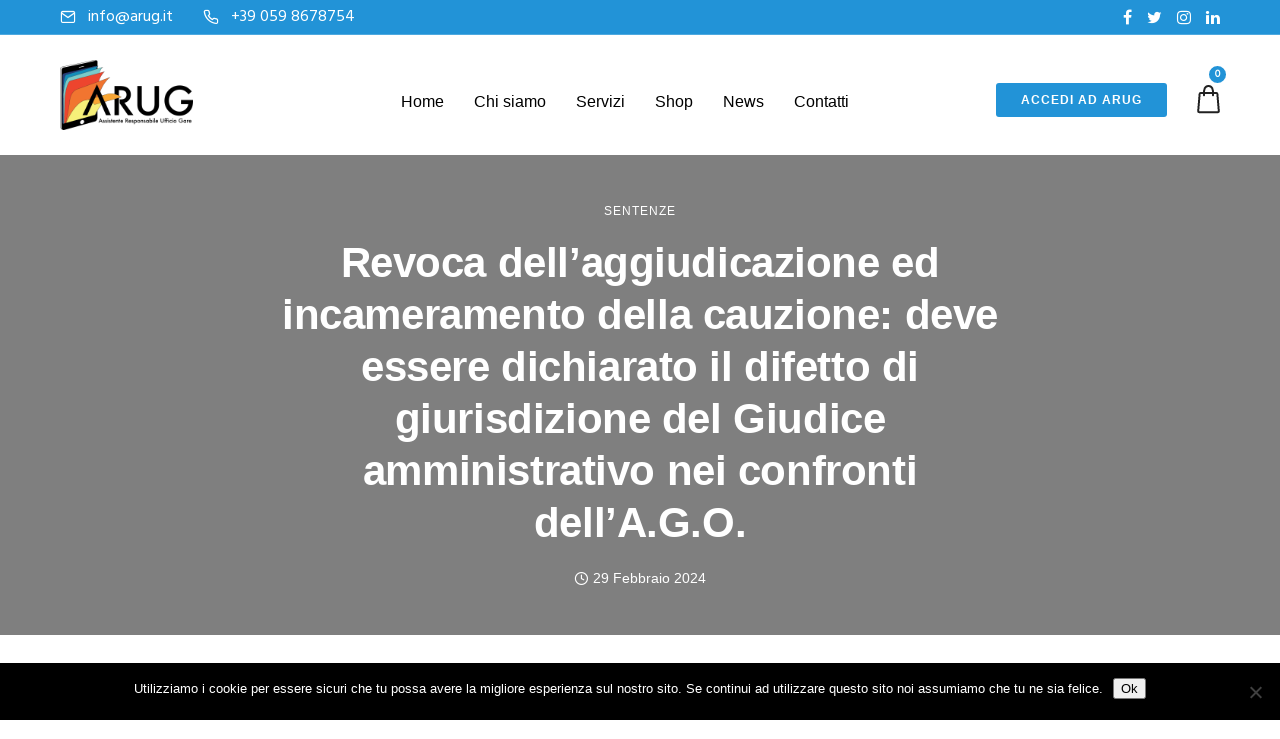

--- FILE ---
content_type: text/html; charset=UTF-8
request_url: https://www.arug.it/2024/02/29/revoca-dellaggiudicazione-ed-incameramento-della-cauzione-deve-essere-dichiarato-il-difetto-di-giurisdizione-del-giudice-amministrativo-nei-confronti-della-g-o/
body_size: 193698
content:
<!doctype html>
<html class="no-js" lang="it-IT">
<head>
	<meta charset="utf-8">
	<meta http-equiv="X-UA-Compatible" content="IE=edge,chrome=1" >
	<meta name="viewport" content="user-scalable=no, width=device-width, initial-scale=1, maximum-scale=1" />
    <meta name="apple-mobile-web-app-capable" content="yes" />
	<title>Revoca dell’aggiudicazione ed incameramento della cauzione: deve essere dichiarato il difetto di giurisdizione del Giudice amministrativo nei confronti dell’A.G.O. &#8211; Arug</title>
<meta name='robots' content='max-image-preview:large' />

<!-- Google Tag Manager for WordPress by gtm4wp.com -->
<script data-cfasync="false" data-pagespeed-no-defer>
	var gtm4wp_datalayer_name = "dataLayer";
	var dataLayer = dataLayer || [];
</script>
<!-- End Google Tag Manager for WordPress by gtm4wp.com --><link rel='dns-prefetch' href='//widget.trustpilot.com' />
<link rel='dns-prefetch' href='//fonts.googleapis.com' />
<link rel="alternate" type="application/rss+xml" title="Arug &raquo; Feed" href="https://www.arug.it/feed/" />
<link rel="alternate" title="oEmbed (JSON)" type="application/json+oembed" href="https://www.arug.it/wp-json/oembed/1.0/embed?url=https%3A%2F%2Fwww.arug.it%2F2024%2F02%2F29%2Frevoca-dellaggiudicazione-ed-incameramento-della-cauzione-deve-essere-dichiarato-il-difetto-di-giurisdizione-del-giudice-amministrativo-nei-confronti-della-g-o%2F" />
<link rel="alternate" title="oEmbed (XML)" type="text/xml+oembed" href="https://www.arug.it/wp-json/oembed/1.0/embed?url=https%3A%2F%2Fwww.arug.it%2F2024%2F02%2F29%2Frevoca-dellaggiudicazione-ed-incameramento-della-cauzione-deve-essere-dichiarato-il-difetto-di-giurisdizione-del-giudice-amministrativo-nei-confronti-della-g-o%2F&#038;format=xml" />
<style id='wp-img-auto-sizes-contain-inline-css' type='text/css'>
img:is([sizes=auto i],[sizes^="auto," i]){contain-intrinsic-size:3000px 1500px}
/*# sourceURL=wp-img-auto-sizes-contain-inline-css */
</style>
<style id='wp-emoji-styles-inline-css' type='text/css'>

	img.wp-smiley, img.emoji {
		display: inline !important;
		border: none !important;
		box-shadow: none !important;
		height: 1em !important;
		width: 1em !important;
		margin: 0 0.07em !important;
		vertical-align: -0.1em !important;
		background: none !important;
		padding: 0 !important;
	}
/*# sourceURL=wp-emoji-styles-inline-css */
</style>
<style id='wp-block-library-inline-css' type='text/css'>
:root{--wp-block-synced-color:#7a00df;--wp-block-synced-color--rgb:122,0,223;--wp-bound-block-color:var(--wp-block-synced-color);--wp-editor-canvas-background:#ddd;--wp-admin-theme-color:#007cba;--wp-admin-theme-color--rgb:0,124,186;--wp-admin-theme-color-darker-10:#006ba1;--wp-admin-theme-color-darker-10--rgb:0,107,160.5;--wp-admin-theme-color-darker-20:#005a87;--wp-admin-theme-color-darker-20--rgb:0,90,135;--wp-admin-border-width-focus:2px}@media (min-resolution:192dpi){:root{--wp-admin-border-width-focus:1.5px}}.wp-element-button{cursor:pointer}:root .has-very-light-gray-background-color{background-color:#eee}:root .has-very-dark-gray-background-color{background-color:#313131}:root .has-very-light-gray-color{color:#eee}:root .has-very-dark-gray-color{color:#313131}:root .has-vivid-green-cyan-to-vivid-cyan-blue-gradient-background{background:linear-gradient(135deg,#00d084,#0693e3)}:root .has-purple-crush-gradient-background{background:linear-gradient(135deg,#34e2e4,#4721fb 50%,#ab1dfe)}:root .has-hazy-dawn-gradient-background{background:linear-gradient(135deg,#faaca8,#dad0ec)}:root .has-subdued-olive-gradient-background{background:linear-gradient(135deg,#fafae1,#67a671)}:root .has-atomic-cream-gradient-background{background:linear-gradient(135deg,#fdd79a,#004a59)}:root .has-nightshade-gradient-background{background:linear-gradient(135deg,#330968,#31cdcf)}:root .has-midnight-gradient-background{background:linear-gradient(135deg,#020381,#2874fc)}:root{--wp--preset--font-size--normal:16px;--wp--preset--font-size--huge:42px}.has-regular-font-size{font-size:1em}.has-larger-font-size{font-size:2.625em}.has-normal-font-size{font-size:var(--wp--preset--font-size--normal)}.has-huge-font-size{font-size:var(--wp--preset--font-size--huge)}.has-text-align-center{text-align:center}.has-text-align-left{text-align:left}.has-text-align-right{text-align:right}.has-fit-text{white-space:nowrap!important}#end-resizable-editor-section{display:none}.aligncenter{clear:both}.items-justified-left{justify-content:flex-start}.items-justified-center{justify-content:center}.items-justified-right{justify-content:flex-end}.items-justified-space-between{justify-content:space-between}.screen-reader-text{border:0;clip-path:inset(50%);height:1px;margin:-1px;overflow:hidden;padding:0;position:absolute;width:1px;word-wrap:normal!important}.screen-reader-text:focus{background-color:#ddd;clip-path:none;color:#444;display:block;font-size:1em;height:auto;left:5px;line-height:normal;padding:15px 23px 14px;text-decoration:none;top:5px;width:auto;z-index:100000}html :where(.has-border-color){border-style:solid}html :where([style*=border-top-color]){border-top-style:solid}html :where([style*=border-right-color]){border-right-style:solid}html :where([style*=border-bottom-color]){border-bottom-style:solid}html :where([style*=border-left-color]){border-left-style:solid}html :where([style*=border-width]){border-style:solid}html :where([style*=border-top-width]){border-top-style:solid}html :where([style*=border-right-width]){border-right-style:solid}html :where([style*=border-bottom-width]){border-bottom-style:solid}html :where([style*=border-left-width]){border-left-style:solid}html :where(img[class*=wp-image-]){height:auto;max-width:100%}:where(figure){margin:0 0 1em}html :where(.is-position-sticky){--wp-admin--admin-bar--position-offset:var(--wp-admin--admin-bar--height,0px)}@media screen and (max-width:600px){html :where(.is-position-sticky){--wp-admin--admin-bar--position-offset:0px}}

/*# sourceURL=wp-block-library-inline-css */
</style><link rel='stylesheet' id='wc-blocks-style-css' href='https://www.arug.it/wp-content/plugins/woocommerce/assets/client/blocks/wc-blocks.css?ver=wc-10.4.2' type='text/css' media='all' />
<style id='global-styles-inline-css' type='text/css'>
:root{--wp--preset--aspect-ratio--square: 1;--wp--preset--aspect-ratio--4-3: 4/3;--wp--preset--aspect-ratio--3-4: 3/4;--wp--preset--aspect-ratio--3-2: 3/2;--wp--preset--aspect-ratio--2-3: 2/3;--wp--preset--aspect-ratio--16-9: 16/9;--wp--preset--aspect-ratio--9-16: 9/16;--wp--preset--color--black: #000000;--wp--preset--color--cyan-bluish-gray: #abb8c3;--wp--preset--color--white: #ffffff;--wp--preset--color--pale-pink: #f78da7;--wp--preset--color--vivid-red: #cf2e2e;--wp--preset--color--luminous-vivid-orange: #ff6900;--wp--preset--color--luminous-vivid-amber: #fcb900;--wp--preset--color--light-green-cyan: #7bdcb5;--wp--preset--color--vivid-green-cyan: #00d084;--wp--preset--color--pale-cyan-blue: #8ed1fc;--wp--preset--color--vivid-cyan-blue: #0693e3;--wp--preset--color--vivid-purple: #9b51e0;--wp--preset--gradient--vivid-cyan-blue-to-vivid-purple: linear-gradient(135deg,rgb(6,147,227) 0%,rgb(155,81,224) 100%);--wp--preset--gradient--light-green-cyan-to-vivid-green-cyan: linear-gradient(135deg,rgb(122,220,180) 0%,rgb(0,208,130) 100%);--wp--preset--gradient--luminous-vivid-amber-to-luminous-vivid-orange: linear-gradient(135deg,rgb(252,185,0) 0%,rgb(255,105,0) 100%);--wp--preset--gradient--luminous-vivid-orange-to-vivid-red: linear-gradient(135deg,rgb(255,105,0) 0%,rgb(207,46,46) 100%);--wp--preset--gradient--very-light-gray-to-cyan-bluish-gray: linear-gradient(135deg,rgb(238,238,238) 0%,rgb(169,184,195) 100%);--wp--preset--gradient--cool-to-warm-spectrum: linear-gradient(135deg,rgb(74,234,220) 0%,rgb(151,120,209) 20%,rgb(207,42,186) 40%,rgb(238,44,130) 60%,rgb(251,105,98) 80%,rgb(254,248,76) 100%);--wp--preset--gradient--blush-light-purple: linear-gradient(135deg,rgb(255,206,236) 0%,rgb(152,150,240) 100%);--wp--preset--gradient--blush-bordeaux: linear-gradient(135deg,rgb(254,205,165) 0%,rgb(254,45,45) 50%,rgb(107,0,62) 100%);--wp--preset--gradient--luminous-dusk: linear-gradient(135deg,rgb(255,203,112) 0%,rgb(199,81,192) 50%,rgb(65,88,208) 100%);--wp--preset--gradient--pale-ocean: linear-gradient(135deg,rgb(255,245,203) 0%,rgb(182,227,212) 50%,rgb(51,167,181) 100%);--wp--preset--gradient--electric-grass: linear-gradient(135deg,rgb(202,248,128) 0%,rgb(113,206,126) 100%);--wp--preset--gradient--midnight: linear-gradient(135deg,rgb(2,3,129) 0%,rgb(40,116,252) 100%);--wp--preset--font-size--small: 13px;--wp--preset--font-size--medium: 20px;--wp--preset--font-size--large: 36px;--wp--preset--font-size--x-large: 42px;--wp--preset--spacing--20: 0.44rem;--wp--preset--spacing--30: 0.67rem;--wp--preset--spacing--40: 1rem;--wp--preset--spacing--50: 1.5rem;--wp--preset--spacing--60: 2.25rem;--wp--preset--spacing--70: 3.38rem;--wp--preset--spacing--80: 5.06rem;--wp--preset--shadow--natural: 6px 6px 9px rgba(0, 0, 0, 0.2);--wp--preset--shadow--deep: 12px 12px 50px rgba(0, 0, 0, 0.4);--wp--preset--shadow--sharp: 6px 6px 0px rgba(0, 0, 0, 0.2);--wp--preset--shadow--outlined: 6px 6px 0px -3px rgb(255, 255, 255), 6px 6px rgb(0, 0, 0);--wp--preset--shadow--crisp: 6px 6px 0px rgb(0, 0, 0);}:where(.is-layout-flex){gap: 0.5em;}:where(.is-layout-grid){gap: 0.5em;}body .is-layout-flex{display: flex;}.is-layout-flex{flex-wrap: wrap;align-items: center;}.is-layout-flex > :is(*, div){margin: 0;}body .is-layout-grid{display: grid;}.is-layout-grid > :is(*, div){margin: 0;}:where(.wp-block-columns.is-layout-flex){gap: 2em;}:where(.wp-block-columns.is-layout-grid){gap: 2em;}:where(.wp-block-post-template.is-layout-flex){gap: 1.25em;}:where(.wp-block-post-template.is-layout-grid){gap: 1.25em;}.has-black-color{color: var(--wp--preset--color--black) !important;}.has-cyan-bluish-gray-color{color: var(--wp--preset--color--cyan-bluish-gray) !important;}.has-white-color{color: var(--wp--preset--color--white) !important;}.has-pale-pink-color{color: var(--wp--preset--color--pale-pink) !important;}.has-vivid-red-color{color: var(--wp--preset--color--vivid-red) !important;}.has-luminous-vivid-orange-color{color: var(--wp--preset--color--luminous-vivid-orange) !important;}.has-luminous-vivid-amber-color{color: var(--wp--preset--color--luminous-vivid-amber) !important;}.has-light-green-cyan-color{color: var(--wp--preset--color--light-green-cyan) !important;}.has-vivid-green-cyan-color{color: var(--wp--preset--color--vivid-green-cyan) !important;}.has-pale-cyan-blue-color{color: var(--wp--preset--color--pale-cyan-blue) !important;}.has-vivid-cyan-blue-color{color: var(--wp--preset--color--vivid-cyan-blue) !important;}.has-vivid-purple-color{color: var(--wp--preset--color--vivid-purple) !important;}.has-black-background-color{background-color: var(--wp--preset--color--black) !important;}.has-cyan-bluish-gray-background-color{background-color: var(--wp--preset--color--cyan-bluish-gray) !important;}.has-white-background-color{background-color: var(--wp--preset--color--white) !important;}.has-pale-pink-background-color{background-color: var(--wp--preset--color--pale-pink) !important;}.has-vivid-red-background-color{background-color: var(--wp--preset--color--vivid-red) !important;}.has-luminous-vivid-orange-background-color{background-color: var(--wp--preset--color--luminous-vivid-orange) !important;}.has-luminous-vivid-amber-background-color{background-color: var(--wp--preset--color--luminous-vivid-amber) !important;}.has-light-green-cyan-background-color{background-color: var(--wp--preset--color--light-green-cyan) !important;}.has-vivid-green-cyan-background-color{background-color: var(--wp--preset--color--vivid-green-cyan) !important;}.has-pale-cyan-blue-background-color{background-color: var(--wp--preset--color--pale-cyan-blue) !important;}.has-vivid-cyan-blue-background-color{background-color: var(--wp--preset--color--vivid-cyan-blue) !important;}.has-vivid-purple-background-color{background-color: var(--wp--preset--color--vivid-purple) !important;}.has-black-border-color{border-color: var(--wp--preset--color--black) !important;}.has-cyan-bluish-gray-border-color{border-color: var(--wp--preset--color--cyan-bluish-gray) !important;}.has-white-border-color{border-color: var(--wp--preset--color--white) !important;}.has-pale-pink-border-color{border-color: var(--wp--preset--color--pale-pink) !important;}.has-vivid-red-border-color{border-color: var(--wp--preset--color--vivid-red) !important;}.has-luminous-vivid-orange-border-color{border-color: var(--wp--preset--color--luminous-vivid-orange) !important;}.has-luminous-vivid-amber-border-color{border-color: var(--wp--preset--color--luminous-vivid-amber) !important;}.has-light-green-cyan-border-color{border-color: var(--wp--preset--color--light-green-cyan) !important;}.has-vivid-green-cyan-border-color{border-color: var(--wp--preset--color--vivid-green-cyan) !important;}.has-pale-cyan-blue-border-color{border-color: var(--wp--preset--color--pale-cyan-blue) !important;}.has-vivid-cyan-blue-border-color{border-color: var(--wp--preset--color--vivid-cyan-blue) !important;}.has-vivid-purple-border-color{border-color: var(--wp--preset--color--vivid-purple) !important;}.has-vivid-cyan-blue-to-vivid-purple-gradient-background{background: var(--wp--preset--gradient--vivid-cyan-blue-to-vivid-purple) !important;}.has-light-green-cyan-to-vivid-green-cyan-gradient-background{background: var(--wp--preset--gradient--light-green-cyan-to-vivid-green-cyan) !important;}.has-luminous-vivid-amber-to-luminous-vivid-orange-gradient-background{background: var(--wp--preset--gradient--luminous-vivid-amber-to-luminous-vivid-orange) !important;}.has-luminous-vivid-orange-to-vivid-red-gradient-background{background: var(--wp--preset--gradient--luminous-vivid-orange-to-vivid-red) !important;}.has-very-light-gray-to-cyan-bluish-gray-gradient-background{background: var(--wp--preset--gradient--very-light-gray-to-cyan-bluish-gray) !important;}.has-cool-to-warm-spectrum-gradient-background{background: var(--wp--preset--gradient--cool-to-warm-spectrum) !important;}.has-blush-light-purple-gradient-background{background: var(--wp--preset--gradient--blush-light-purple) !important;}.has-blush-bordeaux-gradient-background{background: var(--wp--preset--gradient--blush-bordeaux) !important;}.has-luminous-dusk-gradient-background{background: var(--wp--preset--gradient--luminous-dusk) !important;}.has-pale-ocean-gradient-background{background: var(--wp--preset--gradient--pale-ocean) !important;}.has-electric-grass-gradient-background{background: var(--wp--preset--gradient--electric-grass) !important;}.has-midnight-gradient-background{background: var(--wp--preset--gradient--midnight) !important;}.has-small-font-size{font-size: var(--wp--preset--font-size--small) !important;}.has-medium-font-size{font-size: var(--wp--preset--font-size--medium) !important;}.has-large-font-size{font-size: var(--wp--preset--font-size--large) !important;}.has-x-large-font-size{font-size: var(--wp--preset--font-size--x-large) !important;}
/*# sourceURL=global-styles-inline-css */
</style>

<style id='classic-theme-styles-inline-css' type='text/css'>
/*! This file is auto-generated */
.wp-block-button__link{color:#fff;background-color:#32373c;border-radius:9999px;box-shadow:none;text-decoration:none;padding:calc(.667em + 2px) calc(1.333em + 2px);font-size:1.125em}.wp-block-file__button{background:#32373c;color:#fff;text-decoration:none}
/*# sourceURL=/wp-includes/css/classic-themes.min.css */
</style>
<link rel='stylesheet' id='be-grid-portfolio-css' href='https://www.arug.it/wp-content/plugins/be-grid/css/be-grid.min.css?ver=1.2' type='text/css' media='all' />
<link rel='stylesheet' id='contact-form-7-css' href='https://www.arug.it/wp-content/plugins/contact-form-7/includes/css/styles.css?ver=6.1.4' type='text/css' media='all' />
<link rel='stylesheet' id='cookie-notice-front-css' href='https://www.arug.it/wp-content/plugins/cookie-notice/css/front.min.css?ver=2.5.11' type='text/css' media='all' />
<link rel='stylesheet' id='tatsu-main-css-css' href='https://www.arug.it/wp-content/plugins/tatsu/public/css/tatsu.min.css?ver=3.0.3' type='text/css' media='all' />
<link rel='stylesheet' id='exponent-modules-css' href='https://www.arug.it/wp-content/plugins/exponent-modules/public/css/exponent-modules.min.css?ver=2.0' type='text/css' media='all' />
<link rel='stylesheet' id='ns-style-remove-related-css-css' href='https://www.arug.it/wp-content/plugins/ns-remove-related-products-for-woocommerce//css/style_remove.css?ver=6.9' type='text/css' media='all' />
<link rel='stylesheet' id='rs-plugin-settings-css' href='https://www.arug.it/wp-content/plugins/revslider/public/assets/css/settings.css?ver=5.4.8.3' type='text/css' media='all' />
<style id='rs-plugin-settings-inline-css' type='text/css'>
#rs-demo-id {}
/*# sourceURL=rs-plugin-settings-inline-css */
</style>
<link rel='stylesheet' id='tatsu_icons-css' href='https://www.arug.it/wp-content/plugins/tatsu/includes/icons/tatsu_icons/tatsu-icons.css?ver=6.9' type='text/css' media='all' />
<link rel='stylesheet' id='typehub-css' href='https://www.arug.it/wp-content/plugins/typehub/public/css/typehub-public.css?ver=2.0.6' type='text/css' media='all' />
<link rel='stylesheet' id='typehub-google-fonts-css' href='//fonts.googleapis.com/css?family=Hind%3A400&#038;ver=1.0' type='text/css' media='all' />
<style id='woocommerce-inline-inline-css' type='text/css'>
.woocommerce form .form-row .required { visibility: visible; }
/*# sourceURL=woocommerce-inline-inline-css */
</style>
<link rel='stylesheet' id='mc4wp-form-themes-css' href='https://www.arug.it/wp-content/plugins/mailchimp-for-wp/assets/css/form-themes.css?ver=4.10.9' type='text/css' media='all' />
<link rel='stylesheet' id='exponent-vendor-css' href='https://www.arug.it/wp-content/themes/exponent/css/vendor/vendor.css?ver=1.1.4' type='text/css' media='all' />
<link rel='stylesheet' id='exponent-main-css-css' href='https://www.arug.it/wp-content/themes/exponent/css/main.css?ver=1.1.4' type='text/css' media='all' />
<link rel='stylesheet' id='exponent_wc_style-css' href='https://www.arug.it/wp-content/themes/exponent/css/woocommerce/woocommerce.css?ver=1.1.4' type='text/css' media='all' />
<link rel='stylesheet' id='exponent-core-icons-css' href='https://www.arug.it/wp-content/themes/exponent/fonts/icons.css?ver=1.1.4' type='text/css' media='all' />
<link rel='stylesheet' id='exponent-style-css-css' href='https://www.arug.it/wp-content/themes/exponent_child/style.css?ver=1.1.4' type='text/css' media='all' />
<script type="text/template" id="tmpl-variation-template">
	<div class="woocommerce-variation-description">{{{ data.variation.variation_description }}}</div>
	<div class="woocommerce-variation-price">{{{ data.variation.price_html }}}</div>
	<div class="woocommerce-variation-availability">{{{ data.variation.availability_html }}}</div>
</script>
<script type="text/template" id="tmpl-unavailable-variation-template">
	<p role="alert">Siamo spiacenti, questo prodotto non è disponibile. Scegli un&#039;altra combinazione.</p>
</script>
<script type="text/javascript" src="https://www.arug.it/wp-includes/js/jquery/jquery.min.js?ver=3.7.1" id="jquery-core-js"></script>
<script type="text/javascript" src="https://www.arug.it/wp-includes/js/jquery/jquery-migrate.min.js?ver=3.4.1" id="jquery-migrate-js"></script>
<script type="text/javascript" id="cookie-notice-front-js-before">
/* <![CDATA[ */
var cnArgs = {"ajaxUrl":"https:\/\/www.arug.it\/wp-admin\/admin-ajax.php","nonce":"08d9246c2a","hideEffect":"fade","position":"bottom","onScroll":false,"onScrollOffset":100,"onClick":false,"cookieName":"cookie_notice_accepted","cookieTime":2592000,"cookieTimeRejected":2592000,"globalCookie":false,"redirection":false,"cache":false,"revokeCookies":false,"revokeCookiesOpt":"automatic"};

//# sourceURL=cookie-notice-front-js-before
/* ]]> */
</script>
<script type="text/javascript" src="https://www.arug.it/wp-content/plugins/cookie-notice/js/front.min.js?ver=2.5.11" id="cookie-notice-front-js"></script>
<script type="text/javascript" src="https://www.arug.it/wp-content/plugins/revslider/public/assets/js/jquery.themepunch.tools.min.js?ver=5.4.8.3" id="tp-tools-js"></script>
<script type="text/javascript" src="https://www.arug.it/wp-content/plugins/revslider/public/assets/js/jquery.themepunch.revolution.min.js?ver=5.4.8.3" id="revmin-js"></script>
<script type="text/javascript" id="tp-js-js-extra">
/* <![CDATA[ */
var trustpilot_settings = {"key":"9N4PLEMXzTQiwAwJ","TrustpilotScriptUrl":"https://invitejs.trustpilot.com/tp.min.js","IntegrationAppUrl":"//ecommscript-integrationapp.trustpilot.com","PreviewScriptUrl":"//ecommplugins-scripts.trustpilot.com/v2.1/js/preview.min.js","PreviewCssUrl":"//ecommplugins-scripts.trustpilot.com/v2.1/css/preview.min.css","PreviewWPCssUrl":"//ecommplugins-scripts.trustpilot.com/v2.1/css/preview_wp.css","WidgetScriptUrl":"//widget.trustpilot.com/bootstrap/v5/tp.widget.bootstrap.min.js"};
//# sourceURL=tp-js-js-extra
/* ]]> */
</script>
<script type="text/javascript" src="https://www.arug.it/wp-content/plugins/trustpilot-reviews/review/assets/js/headerScript.min.js?ver=1.0&#039; async=&#039;async" id="tp-js-js"></script>
<script type="text/javascript" src="//widget.trustpilot.com/bootstrap/v5/tp.widget.bootstrap.min.js?ver=1.0&#039; async=&#039;async" id="widget-bootstrap-js"></script>
<script type="text/javascript" id="trustbox-js-extra">
/* <![CDATA[ */
var trustbox_settings = {"page":null,"sku":null,"name":null};
var trustpilot_trustbox_settings = {"trustboxes":[{"enabled":"enabled","snippet":"[base64]","customizations":"[base64]","defaults":"[base64]","page":"landing","position":"after","corner":"top: #{Y}px; left: #{X}px;","paddingx":"0","paddingy":"0","zindex":"1000","clear":"both","xpaths":"[base64]","sku":"TRUSTPILOT_SKU_VALUE_4946,","name":"Arug Premium","widgetName":"Review Collector","repeatable":false,"uuid":"c1e82bd1-2e56-96e9-2a7e-755ccd3420d6","error":null,"repeatXpath":{"xpathById":{"prefix":"","suffix":""},"xpathFromRoot":{"prefix":"","suffix":""}},"width":"100%","height":"52px","locale":"it-IT"},{"enabled":"enabled","snippet":"[base64]","customizations":"[base64]","defaults":"[base64]","page":"product","position":"before","corner":"top: #{Y}px; left: #{X}px;","paddingx":"0","paddingy":"0","zindex":"1000","clear":"both","xpaths":"WyIvL0JPRFkvRElWWzJdIiwiLy9ESVZbQGNsYXNzPVwiYmUtdGhlbWVzLWNvbnRlbnQtcGFkZGluZyBjbGVhcmZpeFwiXSIsIi9IVE1MWzFdL0JPRFlbMV0vRElWWzJdIl0=","sku":"TRUSTPILOT_SKU_VALUE_4946,","name":"Arug Premium","widgetName":"Review Collector","repeatable":false,"uuid":"aef75e11-8e27-8d0a-adf7-baa6e4e324ec","error":null,"repeatXpath":{"xpathById":{"prefix":"","suffix":""},"xpathFromRoot":{"prefix":"","suffix":""}},"width":"100%","height":"52px","locale":"it-IT"}]};
//# sourceURL=trustbox-js-extra
/* ]]> */
</script>
<script type="text/javascript" src="https://www.arug.it/wp-content/plugins/trustpilot-reviews/review/assets/js/trustBoxScript.min.js?ver=1.0&#039; async=&#039;async" id="trustbox-js"></script>
<script type="text/javascript" src="https://www.arug.it/wp-content/plugins/typehub/public/js/webfont.min.js?ver=6.9" id="webfontloader-js"></script>
<script type="text/javascript" id="webfontloader-js-after">
/* <![CDATA[ */
WebFont.load( { typekit: { id: '' }, })
//# sourceURL=webfontloader-js-after
/* ]]> */
</script>
<script type="text/javascript" src="https://www.arug.it/wp-content/plugins/woocommerce/assets/js/jquery-blockui/jquery.blockUI.min.js?ver=2.7.0-wc.10.4.2" id="wc-jquery-blockui-js" data-wp-strategy="defer"></script>
<script type="text/javascript" id="wc-add-to-cart-js-extra">
/* <![CDATA[ */
var wc_add_to_cart_params = {"ajax_url":"/wp-admin/admin-ajax.php","wc_ajax_url":"/?wc-ajax=%%endpoint%%","i18n_view_cart":"Visualizza carrello","cart_url":"https://www.arug.it/carrello/","is_cart":"","cart_redirect_after_add":"yes"};
//# sourceURL=wc-add-to-cart-js-extra
/* ]]> */
</script>
<script type="text/javascript" src="https://www.arug.it/wp-content/plugins/woocommerce/assets/js/frontend/add-to-cart.min.js?ver=10.4.2" id="wc-add-to-cart-js" defer="defer" data-wp-strategy="defer"></script>
<script type="text/javascript" src="https://www.arug.it/wp-content/plugins/woocommerce/assets/js/js-cookie/js.cookie.min.js?ver=2.1.4-wc.10.4.2" id="wc-js-cookie-js" defer="defer" data-wp-strategy="defer"></script>
<script type="text/javascript" id="woocommerce-js-extra">
/* <![CDATA[ */
var woocommerce_params = {"ajax_url":"/wp-admin/admin-ajax.php","wc_ajax_url":"/?wc-ajax=%%endpoint%%","i18n_password_show":"Show password","i18n_password_hide":"Hide password"};
//# sourceURL=woocommerce-js-extra
/* ]]> */
</script>
<script type="text/javascript" src="https://www.arug.it/wp-content/plugins/woocommerce/assets/js/frontend/woocommerce.min.js?ver=10.4.2" id="woocommerce-js" defer="defer" data-wp-strategy="defer"></script>
<script type="text/javascript" src="https://www.arug.it/wp-includes/js/underscore.min.js?ver=1.13.7" id="underscore-js"></script>
<script type="text/javascript" id="wp-util-js-extra">
/* <![CDATA[ */
var _wpUtilSettings = {"ajax":{"url":"/wp-admin/admin-ajax.php"}};
//# sourceURL=wp-util-js-extra
/* ]]> */
</script>
<script type="text/javascript" src="https://www.arug.it/wp-includes/js/wp-util.min.js?ver=6.9" id="wp-util-js"></script>
<script type="text/javascript" src="https://www.arug.it/wp-content/themes/exponent/js/vendor/modernizr.js?ver=6.9" id="modernizr-js"></script>
<script type="text/javascript" id="enhanced-ecommerce-google-analytics-js-extra">
/* <![CDATA[ */
var ConvAioGlobal = {"nonce":"cf7bff3ae0"};
//# sourceURL=enhanced-ecommerce-google-analytics-js-extra
/* ]]> */
</script>
<script data-cfasync="false" data-no-optimize="1" data-pagespeed-no-defer type="text/javascript" src="https://www.arug.it/wp-content/plugins/enhanced-e-commerce-for-woocommerce-store/public/js/con-gtm-google-analytics.js?ver=7.2.14" id="enhanced-ecommerce-google-analytics-js"></script>
<script data-cfasync="false" data-no-optimize="1" data-pagespeed-no-defer type="text/javascript" id="enhanced-ecommerce-google-analytics-js-after">
/* <![CDATA[ */
tvc_smd={"tvc_wcv":"10.4.2","tvc_wpv":"6.9","tvc_eev":"7.2.14","tvc_sub_data":{"sub_id":"78223","cu_id":"67931","pl_id":"1","ga_tra_option":"","ga_property_id":"","ga_measurement_id":"","ga_ads_id":"","ga_gmc_id":"","ga_gmc_id_p":"","op_gtag_js":"0","op_en_e_t":"0","op_rm_t_t":"0","op_dy_rm_t_t":"0","op_li_ga_wi_ads":"0","gmc_is_product_sync":"0","gmc_is_site_verified":"0","gmc_is_domain_claim":"0","gmc_product_count":"0","fb_pixel_id":""}};
//# sourceURL=enhanced-ecommerce-google-analytics-js-after
/* ]]> */
</script>
<link rel="https://api.w.org/" href="https://www.arug.it/wp-json/" /><link rel="alternate" title="JSON" type="application/json" href="https://www.arug.it/wp-json/wp/v2/posts/7371" /><link rel="EditURI" type="application/rsd+xml" title="RSD" href="https://www.arug.it/xmlrpc.php?rsd" />
<meta name="generator" content="WordPress 6.9" />
<meta name="generator" content="WooCommerce 10.4.2" />
<link rel="canonical" href="https://www.arug.it/2024/02/29/revoca-dellaggiudicazione-ed-incameramento-della-cauzione-deve-essere-dichiarato-il-difetto-di-giurisdizione-del-giudice-amministrativo-nei-confronti-della-g-o/" />
<link rel='shortlink' href='https://www.arug.it/?p=7371' />

<!-- Google Tag Manager for WordPress by gtm4wp.com -->
<!-- GTM Container placement set to footer -->
<script data-cfasync="false" data-pagespeed-no-defer type="text/javascript">
	var dataLayer_content = {"pagePostType":"post","pagePostType2":"single-post","pageCategory":["sentenze"],"pageAttributes":["incameramento-cauzione","revoca-aggiudicazione"],"pagePostAuthor":"Arug"};
	dataLayer.push( dataLayer_content );
</script>
<script data-cfasync="false" data-pagespeed-no-defer type="text/javascript">
(function(w,d,s,l,i){w[l]=w[l]||[];w[l].push({'gtm.start':
new Date().getTime(),event:'gtm.js'});var f=d.getElementsByTagName(s)[0],
j=d.createElement(s),dl=l!='dataLayer'?'&l='+l:'';j.async=true;j.src=
'//www.googletagmanager.com/gtm.js?id='+i+dl;f.parentNode.insertBefore(j,f);
})(window,document,'script','dataLayer','GTM-KKJXD82');
</script>
<!-- End Google Tag Manager for WordPress by gtm4wp.com --><style id="be-dynamic-css" type="text/css"> 
/****************************************************
Header Styles
*****************************************************/

.exponent-menu li a:hover,
.exponent-menu li.current-menu-item > a,
.exponent-mobile-menu li a:hover,
.exponent-mobile-menu li.current-menu-item > a,
.exponent-menu > ul > li:hover > a,
.exponent-menu .exponent-sub-menu > li:hover > a{
  color:  rgba(34,147,215,1);
}
.exponent-menu > ul > li:hover > .exponent-sub-menu-indicator svg polyline,
.exponent-menu .exponent-sub-menu > li:hover svg polyline {
  stroke : rgba(34,147,215,1);
}
/**
 * Common Styles
 */
blockquote {
  border-left: 4px solid rgba(34,147,215,1);
}
a {
  color : rgba(34,147,215,1);
}

.flickity-page-dots .dot.is-selected {
  background : rgba(34,147,215,1);
}

/**
 * Form Styles
 */ 

.exp-form-border {
  background-color : rgba(34,147,215,1);
}
.exp-form-border-with-underline .exp-form-field-active .exp-form-field-label {
   color : rgba(34,147,215,1); 
}

.exp-form-rounded input:not([type = "submit"]):focus,
.exp-form-rounded textarea:focus,
.exp-form-rounded select:focus {
   border-color : rgba(34,147,215,1);
}
.exp-form-pill input:not([type = "submit"]):focus,
.exp-form-pill textarea:focus,
.exp-form-pill select:focus {
  border-color : rgba(34,147,215,1);
}


.exp-form-pill input:not([type = "submit"]),
.exp-form-pill textarea,
.exp-form-pill select,
.exp-form-rounded input,
.exp-form-rounded textarea,
.exp-form-rounded select {
    background-color : rgba(245,246,250,1);
}

input[ type = "submit" ] {
  color : #ffffff;
  background : rgba(34,147,215,1);
}

/**
 * Posts Styles
 */


.exp-post-categories-normal a:hover,
.exp-post-title a:hover,
.exp-post-author .exp-post-author-name:hover {
    color : rgba(34,147,215,1);
}

.pages_list a {
  background: rgba(49,50,51,1);
  color: #ffffff;
}

.pages_list a:hover {
  background: rgba(34,147,215,1);
  color: #ffffff;
}

.exp-categories-post-count {
  color : rgba(34,147,215,1);
}

.exp-archive-post-count {
  color : rgba(34,147,215,1);
}

.widget_calendar tbody a {
  color : rgba(34,147,215,1);
}

.exp-read-more.exp-read-more-underlined::after {
  background : rgba(34,147,215,1);
}

.exp-posts-nav {
   padding-top : 20px;
   padding-bottom : 20px;
}

.exp-home-grid-icon {
  color : rgba(49,50,51,1);
}

.exp-read-more-underlined {
  color : rgba(49,50,51,1);
}
.exp-read-more-underlined::before {
  color : rgba(49,50,51,1);
}
.exp-read-more-underlined:hover {
  color : rgba(34,147,215,1);
}
.exp-read-more-underlined:hover::after {
  color : rgba(34,147,215,1);
}

/**
 * anchor styles
 */

  .menu-item.current-menu-item > a {
    color : rgba(34,147,215,1);
	text-decoration: underline;
  }

 .exp-breadcrumbs a:hover,
 .widget a:hover {
   color : rgba(34,147,215,1);
 }
 .widget .tag-cloud-link:hover {
   background : rgba(34,147,215,1);
 }

.exp-post-single-footer-author {
   background : #ffffff;
}

.exp-pagination .page-numbers:not(.current):hover {
  background : rgba(245,246,250,1);
}

.exp-post-single-footer-tags .exp-term:hover,
.exp-pagination .current {
  color : #ffffff;
  background : rgba(34,147,215,1);
}
.exp-pagination .current {
  border-color:  rgba(34,147,215,1);
  box-shadow : 0 7px 14px -6px rgba(34,147,215,1);
}
.exp-pagination a:hover {
  color : rgba(34,147,215,1);
}

/**
 * Comments
 */
#cancel-comment-reply-link:hover,
.exp-comment-reply:hover {
  color : rgba(34,147,215,1);
}

/**
 * Widgets
 */
.exp-archive-post-count,
.exp-categories-post-count {
  background : rgba(245,246,250,1);
}
.exp-archive-widget-link:hover a {
  color : rgba(34,147,215,1)}
.exp-archive-widget-link:hover .exp-archive-post-count {
  background : rgba(34,147,215,1);
  color : #ffffff;
}
.exp-categories-widget-link:hover > a {
  color : rgba(34,147,215,1);
}
.exp-categories-widget-link:hover > .exp-categories-post-count {
  color : #ffffff;
  background : rgba(34,147,215,1);
}
.widget_calendar tbody a {
  background : rgba(245,246,250,1);
}
#wp-calendar caption {
  color: rgba(49,50,51,1);
}
.widget_calendar tbody a:hover {
  color : #ffffff;
  background : rgba(34,147,215,1);
}
.tagcloud .tag-cloud-link {
  background : rgba(245,246,250,1);
}
.tagcloud .tag-cloud-link:hover {
  color : #ffffff;
  background : rgba(34,147,215,1);
}

/**
 * Accordion Module
 */
.accordion-head:hover {
    color: rgba(34,147,215,1);
}

/** Loader color */
.exp-subscribe-loader-inner {
  border-color : rgba(245,246,250,1);
  border-left-color : rgba(34,147,215,1);
}

#be-themes-page-loader .style-spin{
    border: 7px solid rgba(34,147,215,0.3);
    border-top-color: rgba(34,147,215,1);
}

#be-themes-page-loader .style-ring div{
	border: 6px solid rgba(34,147,215,0.6);
	border-color:rgba(34,147,215,0.6) transparent transparent transparent;
}

#be-themes-page-loader .style-ellipsis div {
	background:rgba(34,147,215,1);
}

#be-themes-page-loader .style-ripple div {
	border: 4px solid rgba(34,147,215,1);
}

/**
 * Back to Top
 */
#be-themes-back-to-top {
   background : rgba(34,147,215,1);
   color : #ffffff;
}

/**
 * Backgrounds
 */

  body {
      background : #ffffff  }

/**
 * Entry Header
 */
  .exp-entry-header {
    background : #f5f6fa;
    color : #313233;
    padding-top : 80px;
    padding-bottom : 80px;
  }
  .exp-entry-header .exp-post-entry-title {
    color : #313233;
  }

  .exp-breadcrumbs {
    color : 1;
  }


/**
 * Search Form
 */
.search:focus ~ .exp-searchform-icon,
.exp-form-field-active .exp-searchform-icon {
    color : rgba(34,147,215,1);
}

/**
 * Woocommerce
 */

.woocommerce-orders-table a:hover {
  color : rgba(34,147,215,1);
}

.woocommerce-table--order-downloads td a:hover {
  color : rgba(34,147,215,1);
}

.exp-quick-view {
  background : rgba(34,147,215,1);
  color : #ffffff;
}

.exp-wc-price-cart-wrap .exp-add-to-cart {
  color : rgba(34,147,215,1);
}

.exp-wc-meta-value a:hover {
  color : rgba(34,147,215,1);
}

.single_add_to_cart_button {
  color : #ffffff;
  background : rgba(34,147,215,1);
}
.single_add_to_cart_button:hover {
  color : rgba(34,147,215,1);
  background : #ffffff;
  border : 1px solid rgba(34,147,215,1);
}

.wc-tabs .active {
  color : rgba(34,147,215,1);
  border-bottom : 2px solid rgba(34,147,215,1);
}

.exp-product-categories a:hover {
  color : rgba(34,147,215,1);
}

.products .exp-product-title a:hover {
  color : rgba(34,147,215,1);
}

.exp-add-to-wishlist-icon:hover,
.exp-already-in-wishlist {
  color : rgba(34,147,215,1);
}
.products .exp-already-in-wishlist-icon {
  color : rgba(34,147,215,1);
}
.exp-wc-product-info-inner .exp-add-to-wishlist:hover { 
  color : rgba(34,147,215,1);
}

.exp-wc-add-to-cart-icon:hover {
  color : rgba(34,147,215,1);
}

.exp-wc-quickview .product_title:hover {
  color : rgba(34,147,215,1);
}

.woocommerce-mini-cart__buttons a {
   color : #ffffff;
   background : rgba(34,147,215,1);
}
.woocommerce-mini-cart__buttons a:hover {
  color : rgba(34,147,215,1);
  background  : #ffffff;
  border-color : rgba(34,147,215,1);
}

.woocommerce-mini-cart__buttons .checkout {
  color : rgba(34,147,215,1);
  background  : #ffffff;
}
.woocommerce-mini-cart__buttons .checkout:hover {
  color : #ffffff;
  background : rgba(34,147,215,1);
}

.exp-wc-cart-product-title:hover {
  color : rgba(34,147,215,1);
}

.grouped_form a:hover {
  color : rgba(34,147,215,1);
}

.product-categories .cat-item a:hover {
    color: rgba(34,147,215,1);
}
.product-categories .cat-item a:hover + .count > .exp-categories-post-count {
    background: rgba(34,147,215,1);
    color : #ffffff;
}

.widget .price_slider {
  background : rgba(245,246,250,1);
}

.ui-slider-handle,
.ui-slider-range {
  border-color : rgba(34,147,215,1);
}

.price_slider_amount button {
  background : rgba(34,147,215,1);
}

.woocommerce-widget-layered-nav-list__item .count {
  color : rgba(34,147,215,1);
}
.woocommerce-widget-layered-nav-list__item .count {
  background : rgba(245,246,250,1);
}
.woocommerce-widget-layered-nav-list__item > a:hover {
  color : rgba(34,147,215,1);
}
.woocommerce-widget-layered-nav-list__item > a:hover + .count {
  background : rgba(34,147,215,1);
  color : #ffffff;
}

.widget_layered_nav_filters .chosen {
  color : #ffffff;
  background  : rgba(34,147,215,1);
}

.woocommerce-cart-form__contents .product-name a:hover,
.wishlist_table .product-name a:hover {
  color : rgba(34,147,215,1);
}

.coupon button {
  color : #ffffff;
  background : rgba(34,147,215,1);
}

button[name = "calc_shipping"] {
  color : #ffffff;
  background : rgba(34,147,215,1);
}

.cart_totals .checkout-button {
  color : #ffffff;
  background : rgba(34,147,215,1);
}

.woocommerce-form-coupon button[name = "apply_coupon"] {
  color : #ffffff;
  background : rgba(34,147,215,1);
}

.woocommerce-shipping-fields input:focus,
.woocommerce-billing-fields input:focus,
.woocommerce-form-login input:focus,
.woocommerce-form-register input:focus,
.woocommerce-form-coupon input:focus,
.woocommerce-address-fields input:focus, 
.woocommerce-EditAccountForm input:focus {
  border-color : rgba(34,147,215,1);
}

.woocommerce-additional-fields textarea:focus {
  border-color : rgba(34,147,215,1); 
}

button[name = "woocommerce_checkout_place_order"] {
  color : #ffffff;
  background : rgba(34,147,215,1);
}

.woocommerce-table--order-details .product-name a:hover {
    color : rgba(34,147,215,1);
}

.woocommerce-MyAccount-navigation-link:hover {
  color : rgba(34,147,215,1);
}

.woocommerce-orders-table .woocommerce-orders-table__cell-order-number a {
  color : rgba(34,147,215,1);
}

.woocommerce-account .woocommerce-Address-title a {
  color : rgba(34,147,215,1);
}

.woocommerce-review__verified.verified {
    background : rgba(245,246,250,1);
}

.woocommerce-form-login button[name="login"],
.woocommerce-form-register button[name="register"] {
  color : #ffffff;
  background : rgba(34,147,215,1);
}

.woocommerce-address-fields button[name = "save_address"],
.woocommerce-EditAccountForm button[name = "save_account_details"] {
  color : #ffffff;
  background : rgba(34,147,215,1);
}

.woocommerce-form-coupon-toggle .showcoupon,
.woocommerce-form-login-toggle .showlogin,
.lost_password a,
.exp-wc-product-share-icons .custom-share-button,
.yith-wcwl-share a {
  color : rgba(49,50,51,1);
}

.exponent-cart-count {
  background : rgba(34,147,215,1);
  color : #ffffff;
}

/**
 * Portfolio details btn
 */
.be-portfolio-details .mediumbtn {
  background: rgba(34,147,215,1);
  color:#ffffff;
}

.home-grid-icon:hover span {
  background : rgba(34,147,215,1);
} </style>	<noscript><style>.woocommerce-product-gallery{ opacity: 1 !important; }</style></noscript>
	        <script data-cfasync="false" data-no-optimize="1" data-pagespeed-no-defer>
            var tvc_lc = 'EUR';
        </script>
        <script data-cfasync="false" data-no-optimize="1" data-pagespeed-no-defer>
            var tvc_lc = 'EUR';
        </script>
<script data-cfasync="false" data-pagespeed-no-defer>
      window.dataLayer = window.dataLayer || [];
      dataLayer.push({"event":"begin_datalayer","conv_track_email":"1","conv_track_phone":"1","conv_track_address":"1","conv_track_page_scroll":"1","conv_track_file_download":"1","conv_track_author":"1","conv_track_signup":"1","conv_track_signin":"1"});
    </script>    <!-- Google Tag Manager by Conversios-->
    <script>
      (function(w, d, s, l, i) {
        w[l] = w[l] || [];
        w[l].push({
          'gtm.start': new Date().getTime(),
          event: 'gtm.js'
        });
        var f = d.getElementsByTagName(s)[0],
          j = d.createElement(s),
          dl = l != 'dataLayer' ? '&l=' + l : '';
        j.async = true;
        j.src =
          'https://www.googletagmanager.com/gtm.js?id=' + i + dl;
        f.parentNode.insertBefore(j, f);
      })(window, document, 'script', 'dataLayer', 'GTM-K7X94DG');
    </script>
    <!-- End Google Tag Manager -->
      <script>
      (window.gaDevIds = window.gaDevIds || []).push('5CDcaG');
    </script>
        <script data-cfasync="false" data-no-optimize="1" data-pagespeed-no-defer>
        window.dataLayer = window.dataLayer || [];
        window.dataLayer.push({
          event: 'article_load',
          article_id: '7371',
          article_category: 'Sentenze',
          author_id: '7',
          author_name: 'Arug',
          article_title: 'Revoca dell’aggiudicazione ed incameramento della cauzione: deve essere dichiarato il difetto di giurisdizione del Giudice amministrativo nei confronti dell’A.G.O.',
          article_tags: "incameramento cauzione, revoca aggiudicazione",
          publication_date: '2024-02-29',
          article_length: "868",
        });
      </script>
            <script data-cfasync="false" data-no-optimize="1" data-pagespeed-no-defer>
            var tvc_lc = 'EUR';
        </script>
        <script data-cfasync="false" data-no-optimize="1" data-pagespeed-no-defer>
            var tvc_lc = 'EUR';
        </script>
<link rel="preconnect" href="//code.tidio.co"><meta name="generator" content="Powered by Slider Revolution 5.4.8.3 - responsive, Mobile-Friendly Slider Plugin for WordPress with comfortable drag and drop interface." />
<style rel="stylesheet" id="typehub-output">h1,.h1{font-family:"Proxima Nova",-apple-system,BlinkMacSystemFont,'Segoe UI',Roboto,Oxygen-Sans,Ubuntu,Cantarell,'Helvetica Neue',sans-serif;font-weight:600;font-style:normal;font-size:50px;text-transform:none;letter-spacing:-0.005em;line-height:62px;color:#3E4249}h2,.h2{font-family:"Proxima Nova",-apple-system,BlinkMacSystemFont,'Segoe UI',Roboto,Oxygen-Sans,Ubuntu,Cantarell,'Helvetica Neue',sans-serif;font-weight:600;font-style:normal;font-size:42px;text-transform:none;letter-spacing:0;line-height:54px;color:#3E4249}h3,.h3{font-family:"Proxima Nova",-apple-system,BlinkMacSystemFont,'Segoe UI',Roboto,Oxygen-Sans,Ubuntu,Cantarell,'Helvetica Neue',sans-serif;font-weight:600;font-style:normal;font-size:34px;text-transform:none;letter-spacing:-0.003em;line-height:46px;color:rgba(49,50,51,1)}h4,.h4{font-family:"Proxima Nova",-apple-system,BlinkMacSystemFont,'Segoe UI',Roboto,Oxygen-Sans,Ubuntu,Cantarell,'Helvetica Neue',sans-serif;font-weight:600;font-style:normal;font-size:26px;text-transform:none;letter-spacing:0;line-height:38px;color:rgba(49,50,51,1)}h5,.exp-wc-cart-collaterals-inner .cart_totals h2,.woocommerce-billing-fields h3,.exp-wc-cart-title,#ship-to-different-address,.woocommerce-customer-details .woocommerce-column__title,.woocommerce-account.woocommerce-edit-address h3,#order_review_heading,.exp-posts-nav-post-title,.h5{font-family:"Proxima Nova",-apple-system,BlinkMacSystemFont,'Segoe UI',Roboto,Oxygen-Sans,Ubuntu,Cantarell,'Helvetica Neue',sans-serif;font-weight:600;font-style:normal;font-size:18px;text-transform:none;letter-spacing:-0.01em;line-height:30px;color:rgba(49,50,51,1)}h6,.testimonial-author-role.h6-font,.menu-card-title,.menu-card-item-price,.slider-counts,.woocommerce-mini-cart__total strong,.variations .label,.exp-wc-meta-label,.exp-wc-shop-attribute-label,.cart_totals h2,.woocommerce-orders-table th,.upsells>h2,.related>h2,.woocommerce-table--order-details thead th,.woocommerce-orders-table a,.wc_payment_method label,.woocommerce-checkout-review-order thead th,.wishlist_table th,.exp-wc-product-share-label,.yith-wcwl-share-title,.woocommerce-Reviews #reply-title,.woocommerce-checkout-review-order tfoot .woocommerce-Price-amount,.stock,.woocommerce-table--order-details tfoot .woocommerce-Price-amount,.woocommerce-Address-title a,.wc-tabs,.exp-wc-review-author,a.bbp-forum-title,#bbpress-forums fieldset.bbp-form label,.bbp-topic-title a.bbp-topic-permalink,#bbpress-forums ul.forum-titles li,#bbpress-forums ul.bbp-replies li.bbp-header,.h6{font-family:"Proxima Nova",-apple-system,BlinkMacSystemFont,'Segoe UI',Roboto,Oxygen-Sans,Ubuntu,Cantarell,'Helvetica Neue',sans-serif;font-weight:600;font-style:normal;font-size:16px;text-transform:none;letter-spacing:-0.01px;line-height:26px;color:rgba(49,50,51,1)}body,.special-heading-wrap .caption-wrap .body-font,.body{font-family:"Hind",-apple-system,BlinkMacSystemFont,'Segoe UI',Roboto,Oxygen-Sans,Ubuntu,Cantarell,'Helvetica Neue',sans-serif;font-weight:400;font-style:normal;font-size:17px;text-transform:none;letter-spacing:0;line-height:30px;color:rgba(132,137,145,1)}.widget_recent_comments a,.widget_rss .rsswidget,.widget_rss cite,.cart_totals th,.woocommerce-checkout-review-order-table tfoot th,.woocommerce-table--order-details tfoot th,.exp-recent-posts-widget-post-title,.widget_recent_entries a,.h7{font-family:"Proxima Nova",-apple-system,BlinkMacSystemFont,'Segoe UI',Roboto,Oxygen-Sans,Ubuntu,Cantarell,'Helvetica Neue',sans-serif;font-weight:600;font-style:normal;font-size:15px;text-transform:none;letter-spacing:-0.02em;line-height:22px;color:rgba(49,50,51,1)}.h8{font-family:"Proxima Nova",-apple-system,BlinkMacSystemFont,'Segoe UI',Roboto,Oxygen-Sans,Ubuntu,Cantarell,'Helvetica Neue',sans-serif;font-weight:600;font-style:normal;font-size:13px;text-transform:none;letter-spacing:0;line-height:18px;color:rgba(132,137,145,1)}.exp-posts-nav-post-location,.exp-read-more-underlined,.pages_list a,.h9{font-family:"Proxima Nova",-apple-system,BlinkMacSystemFont,'Segoe UI',Roboto,Oxygen-Sans,Ubuntu,Cantarell,'Helvetica Neue',sans-serif;font-weight:600;font-style:normal;font-size:12px;text-transform:uppercase;letter-spacing:1px;line-height:14px;color:rgba(49,50,51,0.5)}.body_1{font-family:"Hind",-apple-system,BlinkMacSystemFont,'Segoe UI',Roboto,Oxygen-Sans,Ubuntu,Cantarell,'Helvetica Neue',sans-serif;font-weight:400;font-style:normal;font-size:16px;text-transform:none;letter-spacing:0;line-height:24px;color:rgba(132,137,145,1)}.body_2{font-family:"Hind",-apple-system,BlinkMacSystemFont,'Segoe UI',Roboto,Oxygen-Sans,Ubuntu,Cantarell,'Helvetica Neue',sans-serif;font-weight:400;font-style:normal;font-size:20px;text-transform:none;letter-spacing:0;line-height:32px;color:rgba(132,137,145,1)}blockquote,.quote{font-family:"Proxima Nova",-apple-system,BlinkMacSystemFont,'Segoe UI',Roboto,Oxygen-Sans,Ubuntu,Cantarell,'Helvetica Neue',sans-serif;font-weight:400;font-style:normal;font-size:22px;text-transform:none;letter-spacing:0;line-height:34px;color:rgba(49,50,51,1)}.exp-post-entry-title{font-family:"Proxima Nova",-apple-system,BlinkMacSystemFont,'Segoe UI',Roboto,Oxygen-Sans,Ubuntu,Cantarell,'Helvetica Neue',sans-serif;font-weight:600;font-style:normal;font-size:35px;text-transform:none;letter-spacing:-0.003px;line-height:48px;color:rgba(49,50,51,1)}.exp-posts-nav-post-title{font-size:18px;line-height:28px;font-family:"Proxima Nova",-apple-system,BlinkMacSystemFont,'Segoe UI',Roboto,Oxygen-Sans,Ubuntu,Cantarell,'Helvetica Neue',sans-serif;font-weight:600;font-style:normal;text-transform:none;letter-spacing:0;color:#313233}.tatsu-button,input[type = "submit"],button[type="submit"],.cart_totals a.checkout-button{font-family:"Proxima Nova",-apple-system,BlinkMacSystemFont,'Segoe UI',Roboto,Oxygen-Sans,Ubuntu,Cantarell,'Helvetica Neue',sans-serif;font-weight:600;font-style:normal}.smallbtn,.exp-success-message__content a{font-size:12px;line-height:12px;letter-spacing:1px;text-transform:uppercase}.mediumbtn,input[type = "submit"],.woocommerce-mini-cart__buttons a,.woocommerce-address-fields button[name = "save_address"],.woocommerce-EditAccountForm button[name = "save_account_details"],.exp-quick-view,.single_add_to_cart_button,.coupon button,button[name = "calc_shipping"],.woocommerce-form-coupon button[name = "apply_coupon"],.woocommerce-form-login button[name="login"],.woocommerce-form-register button[name="register"]{font-size:12px;line-height:12px;letter-spacing:1px;text-transform:uppercase}.largebtn,.cart_totals .checkout-button,button[name = "woocommerce_checkout_place_order"]{font-size:14px;line-height:14px;letter-spacing:1px;text-transform:uppercase}.x-largebtn{font-size:15px;line-height:15px;letter-spacing:1px;text-transform:uppercase}.tatsu-button-wrap.blockbtn .tatsu-button,.tatsu-button.blockbtn{font-size:15px;line-height:1;letter-spacing:1px;text-transform:uppercase}.tatsu-animated-link-inner{font-family:"Proxima Nova",-apple-system,BlinkMacSystemFont,'Segoe UI',Roboto,Oxygen-Sans,Ubuntu,Cantarell,'Helvetica Neue',sans-serif;font-size:13px;line-height:1.7em;color:rgba(49,50,51,1);letter-spacing:1px;font-weight:600;font-style:normal;text-transform:uppercase}.exp-form input:not([type = "submit"]),.exp-form textarea,.exp-form select,input,select,textarea,.select2-container--default .select2-selection--single .select2-selection__rendered,.select2-container--default .select2-selection--single .select2-selection__rendered{font-family:"Proxima Nova",-apple-system,BlinkMacSystemFont,'Segoe UI',Roboto,Oxygen-Sans,Ubuntu,Cantarell,'Helvetica Neue',sans-serif;color:rgba(49,50,51,1);font-size:15px;font-weight:500;font-style:normal;letter-spacing:0;line-height:1.7em;text-transform:none}.exp-form label,.exp-form ::-webkit-input-placeholder,.exp-searchform-icon{font-family:"Proxima Nova",-apple-system,BlinkMacSystemFont,'Segoe UI',Roboto,Oxygen-Sans,Ubuntu,Cantarell,'Helvetica Neue',sans-serif;color:rgba(49,50,51,0.4);font-size:15px;font-weight:500;font-style:normal;letter-spacing:0;line-height:1.7em;text-transform:none}.exp-posts-loop .exp-post-title{font-family:"Proxima Nova",-apple-system,BlinkMacSystemFont,'Segoe UI',Roboto,Oxygen-Sans,Ubuntu,Cantarell,'Helvetica Neue',sans-serif;font-size:26px;font-weight:600;font-style:normal;line-height:38px;color:rgba(49,50,51,1);letter-spacing:0;text-transform:none}.be-grid .exp-post-title{font-family:"Proxima Nova",-apple-system,BlinkMacSystemFont,'Segoe UI',Roboto,Oxygen-Sans,Ubuntu,Cantarell,'Helvetica Neue',sans-serif;font-size:24px;font-weight:600;font-style:normal;line-height:36px;color:rgba(49,50,51,1);letter-spacing:0;text-transform:none}.exp-posts-loop .exp-post-content{font-family:"Hind",-apple-system,BlinkMacSystemFont,'Segoe UI',Roboto,Oxygen-Sans,Ubuntu,Cantarell,'Helvetica Neue',sans-serif;font-size:16px;line-height:28px;color:rgba(132,137,145,1);letter-spacing:0;font-weight:400;font-style:normal;text-transform:none}.exp-posts-loop .exp-post-categories,.exp-posts-loop.exp-posts-loop-style3 .exp-post-categories-labeled,.exp-posts-loop.exp-posts-loop-style7 .exp-post-categories-labeled{font-family:"Proxima Nova",-apple-system,BlinkMacSystemFont,'Segoe UI',Roboto,Oxygen-Sans,Ubuntu,Cantarell,'Helvetica Neue',sans-serif;font-size:11px;line-height:1em;text-transform:uppercase;color:rgba(51,143,250,1);letter-spacing:1px;font-weight:500;font-style:normal}.exp-posts-loop .exp-post-author{font-family:"Proxima Nova",-apple-system,BlinkMacSystemFont,'Segoe UI',Roboto,Oxygen-Sans,Ubuntu,Cantarell,'Helvetica Neue',sans-serif;font-size:13px;line-height:1em;color:rgba(49,50,51,0.5);letter-spacing:0;font-weight:500;font-style:normal;text-transform:capitalize}.exp-posts-loop .exp-post-date,.exp-posts-loop .exp-post-date-with-icon{font-family:"Proxima Nova",-apple-system,BlinkMacSystemFont,'Segoe UI',Roboto,Oxygen-Sans,Ubuntu,Cantarell,'Helvetica Neue',sans-serif;font-size:13px;line-height:1;color:rgba(49,50,51,0.5);letter-spacing:0;font-weight:500;font-style:normal;text-transform:none}.exp-recent-posts .exp-post-title{font-family:"Proxima Nova",-apple-system,BlinkMacSystemFont,'Segoe UI',Roboto,Oxygen-Sans,Ubuntu,Cantarell,'Helvetica Neue',sans-serif;font-size:22px;font-weight:600;font-style:normal;line-height:32px;color:rgba(49,50,51,1);letter-spacing:0;text-transform:none}.exp-featured-posts .exp-post-title{font-family:"Proxima Nova",-apple-system,BlinkMacSystemFont,'Segoe UI',Roboto,Oxygen-Sans,Ubuntu,Cantarell,'Helvetica Neue',sans-serif;font-size:42px;font-weight:600;font-style:normal;line-height:56px;color:rgba(49,50,51,1);letter-spacing:0;text-transform:none}.exp-related-posts .exp-post-title{font-family:"Proxima Nova",-apple-system,BlinkMacSystemFont,'Segoe UI',Roboto,Oxygen-Sans,Ubuntu,Cantarell,'Helvetica Neue',sans-serif;font-size:24px;font-weight:600;font-style:normal;line-height:35px;color:rgba(49,50,51,1);letter-spacing:0;text-transform:none}.exp-post-single-header .exp-post-title,.exp-category-header-title{font-family:"Proxima Nova",-apple-system,BlinkMacSystemFont,'Segoe UI',Roboto,Oxygen-Sans,Ubuntu,Cantarell,'Helvetica Neue',sans-serif;font-size:42px;font-weight:600;font-style:normal;line-height:52px;color:rgba(49,50,51,1);letter-spacing:-0.01em;text-transform:none}.exp-post-single-content{font-family:"Hind",-apple-system,BlinkMacSystemFont,'Segoe UI',Roboto,Oxygen-Sans,Ubuntu,Cantarell,'Helvetica Neue',sans-serif;font-size:17px;line-height:30px;color:rgba(132,137,145,1);letter-spacing:0;font-weight:400;font-style:normal;text-transform:none}.exp-post-single-header .exp-post-categories{font-family:"Proxima Nova",-apple-system,BlinkMacSystemFont,'Segoe UI',Roboto,Oxygen-Sans,Ubuntu,Cantarell,'Helvetica Neue',sans-serif;font-size:12px;line-height:1;color:rgba(49,50,51,0.5);text-transform:uppercase;letter-spacing:1px;font-weight:500;font-style:normal}.exp-post-single-header .exp-post-author{font-family:"Proxima Nova",-apple-system,BlinkMacSystemFont,'Segoe UI',Roboto,Oxygen-Sans,Ubuntu,Cantarell,'Helvetica Neue',sans-serif;font-size:14px;line-height:1;color:rgba(49,50,51,0.5);letter-spacing:0;font-weight:500;font-style:normal;text-transform:capitalize}.exp-post-single-header .exp-post-date,.exp-post-single-header .exp-post-date-with-icon{font-family:"Proxima Nova",-apple-system,BlinkMacSystemFont,'Segoe UI',Roboto,Oxygen-Sans,Ubuntu,Cantarell,'Helvetica Neue',sans-serif;font-size:14px;line-height:1;color:rgba(49,50,51,0.5);letter-spacing:0;font-weight:500;font-style:normal;text-transform:none}.exp-post-single-footer-author-name{font-family:"Proxima Nova",-apple-system,BlinkMacSystemFont,'Segoe UI',Roboto,Oxygen-Sans,Ubuntu,Cantarell,'Helvetica Neue',sans-serif;font-size:18px;line-height:25px;color:rgba(49,50,51,1);letter-spacing:0;font-weight:600;font-style:normal;text-transform:none}.exp-post-single-footer-author-description{font-family:"Hind",-apple-system,BlinkMacSystemFont,'Segoe UI',Roboto,Oxygen-Sans,Ubuntu,Cantarell,'Helvetica Neue',sans-serif;font-size:16px;line-height:26px;color:rgba(132,137,145,1);letter-spacing:0;font-weight:400;font-style:normal;text-transform:none}.exp-sidebar h6{font-family:"Proxima Nova",-apple-system,BlinkMacSystemFont,'Segoe UI',Roboto,Oxygen-Sans,Ubuntu,Cantarell,'Helvetica Neue',sans-serif;font-size:16px;font-weight:600;font-style:normal;line-height:25px;text-transform:none;color:rgba(49,50,51,1);letter-spacing:0}.exp-sidebar{font-family:"Hind",-apple-system,BlinkMacSystemFont,'Segoe UI',Roboto,Oxygen-Sans,Ubuntu,Cantarell,'Helvetica Neue',sans-serif;font-size:16px;font-weight:400;font-style:normal;line-height:28px;text-transform:none;color:rgba(132,137,145,1);letter-spacing:0}.products .exp-product-title,.grouped_form a,.woocommerce-cart-form__contents .product-name a,.wishlist_table .product-name a,.woocommerce-checkout-review-order td.product-name,.woocommerce-table--order-details td.product-name,.exp-wc-cart-product-title{font-family:"Proxima Nova",-apple-system,BlinkMacSystemFont,'Segoe UI',Roboto,Oxygen-Sans,Ubuntu,Cantarell,'Helvetica Neue',sans-serif;font-size:18px;font-weight:600;font-style:normal;line-height:30px;text-transform:none;color:rgba(49,50,51,1);letter-spacing:0}.products .exp-wc-loop-price,.woocommerce-mini-cart__total .woocommerce-Price-amount,.grouped_form .woocommerce-Price-amount,.woocommerce-table--order-details td.woocommerce-table__product-total,.woocommerce-cart-form__contents .product-subtotal,.woocommerce-checkout-review-order td.product-total{font-family:"Proxima Nova",-apple-system,BlinkMacSystemFont,'Segoe UI',Roboto,Oxygen-Sans,Ubuntu,Cantarell,'Helvetica Neue',sans-serif;font-size:16px;font-weight:500;font-style:normal;line-height:18px;text-transform:none;color:rgba(49,50,51,1);letter-spacing:0}.products .exp-wc-loop-price del,.grouped_form del .woocommerce-Price-amount{font-size:16px;font-weight:400;font-style:normal;line-height:1em;text-transform:none;color:rgba(49,50,51,0.5);letter-spacing:0}.products .exp-product-categories{font-family:"Proxima Nova",-apple-system,BlinkMacSystemFont,'Segoe UI',Roboto,Oxygen-Sans,Ubuntu,Cantarell,'Helvetica Neue',sans-serif;font-size:11px;font-weight:600;font-style:normal;line-height:15px;text-transform:uppercase;color:rgba(49,50,51,0.5);letter-spacing:1px}.products .exp-wc-price-cart-wrap .exp-add-to-cart{font-family:"Proxima Nova",-apple-system,BlinkMacSystemFont,'Segoe UI',Roboto,Oxygen-Sans,Ubuntu,Cantarell,'Helvetica Neue',sans-serif;font-size:12px;line-height:12px;letter-spacing:1px;font-weight:400;font-style:normal}.products .onsale{font-family:"Proxima Nova",-apple-system,BlinkMacSystemFont,'Segoe UI',Roboto,Oxygen-Sans,Ubuntu,Cantarell,'Helvetica Neue',sans-serif;font-size:11px;font-weight:500;font-style:normal;text-transform:uppercase;letter-spacing:1px}.product_title{font-family:"Proxima Nova",-apple-system,BlinkMacSystemFont,'Segoe UI',Roboto,Oxygen-Sans,Ubuntu,Cantarell,'Helvetica Neue',sans-serif;font-size:35px;font-weight:600;font-style:normal;line-height:48px;text-transform:none;color:#313233;letter-spacing:0}.exp-wc-single-price,.woocommerce-variation-price{font-family:"Proxima Nova",-apple-system,BlinkMacSystemFont,'Segoe UI',Roboto,Oxygen-Sans,Ubuntu,Cantarell,'Helvetica Neue',sans-serif;font-size:26px;font-weight:500;font-style:normal;line-height:35px;text-transform:none;color:#313233;letter-spacing:0}.exp-wc-single-price del{font-family:"Proxima Nova",-apple-system,BlinkMacSystemFont,'Segoe UI',Roboto,Oxygen-Sans,Ubuntu,Cantarell,'Helvetica Neue',sans-serif;font-size:22px;font-weight:500;font-style:normal;line-height:35px;text-transform:none;color:rgba(49,50,51,0.5);letter-spacing:0}.exp-wc-meta-value{font-family:"Hind",-apple-system,BlinkMacSystemFont,'Segoe UI',Roboto,Oxygen-Sans,Ubuntu,Cantarell,'Helvetica Neue',sans-serif;font-size:16px;font-weight:400;font-style:normal;line-height:28px;text-transform:none;color:rgba(132,137,145,1);letter-spacing:0}.thumb-title-wrap .thumb-title,.full-screen-portfolio-overlay-title{font-size:18px;line-height:30px;font-family:"Proxima Nova",-apple-system,BlinkMacSystemFont,'Segoe UI',Roboto,Oxygen-Sans,Ubuntu,Cantarell,'Helvetica Neue',sans-serif;font-weight:600;font-style:normal;text-transform:none;letter-spacing:0}.thumb-title-wrap .portfolio-item-cats{font-size:12px;line-height:17px;text-transform:uppercase;letter-spacing:1px}h6.gallery-side-heading{font-size:16px;line-height:24px;font-family:"Proxima Nova",-apple-system,BlinkMacSystemFont,'Segoe UI',Roboto,Oxygen-Sans,Ubuntu,Cantarell,'Helvetica Neue',sans-serif;font-weight:600;font-style:normal;text-transform:none;letter-spacing:0}.be-portfolio-details .gallery-side-heading-wrap p{font-size:16px;line-height:24px;font-family:"Hind",-apple-system,BlinkMacSystemFont,'Segoe UI',Roboto,Oxygen-Sans,Ubuntu,Cantarell,'Helvetica Neue',sans-serif;font-weight:400;font-style:normal;text-transform:none;letter-spacing:0}.be-portfolio-wrap .portfolio-filter_item{color:rgba(49,50,51,1);font-size:12px;line-height:30px;font-family:"Proxima Nova",-apple-system,BlinkMacSystemFont,'Segoe UI',Roboto,Oxygen-Sans,Ubuntu,Cantarell,'Helvetica Neue',sans-serif;font-weight:600;font-style:normal;text-transform:uppercase;letter-spacing:1px}@media only screen and (max-width:1377px){}@media only screen and (min-width:768px) and (max-width:1024px){h1,.h1{font-size:40px;line-height:50px}}@media only screen and (max-width:767px){h1,.h1{font-size:36px;line-height:48px}h2,.h2{font-size:32px;line-height:44px}h3,.h3{font-size:30px;line-height:42px}h4,.h4{font-size:24px;line-height:36px}}</style><style rel="stylesheet" id="colorhub-output">.swatch-red, .swatch-red a{color:#f44336;}.swatch-pink, .swatch-pink a{color:#E91E63;}.swatch-purple, .swatch-purple a{color:#9C27B0;}.swatch-deep-purple, .swatch-deep-purple a{color:#673AB7;}.swatch-indigo, .swatch-indigo a{color:#3F51B5;}.swatch-blue, .swatch-blue a{color:#2196F3;}.swatch-light-blue, .swatch-light-blue a{color:#03A9F4;}.swatch-cyan, .swatch-cyan a{color:#00BCD4;}.swatch-teal, .swatch-teal a{color:#009688;}.swatch-green, .swatch-green a{color:#4CAF50;}.swatch-light-green, .swatch-light-green a{color:#8BC34A;}.swatch-lime, .swatch-lime a{color:#CDDC39;}.swatch-yellow, .swatch-yellow a{color:#FFEB3B;}.swatch-amber, .swatch-amber a{color:#FFC107;}.swatch-orange, .swatch-orange a{color:#FF9800;}.swatch-deep-orange, .swatch-deep-orange a{color:#FF5722;}.swatch-brown, .swatch-brown a{color:#795548;}.swatch-grey, .swatch-grey a{color:#9E9E9E;}.swatch-blue-grey, .swatch-blue-grey a{color:#607D8B;}.swatch-white, .swatch-white a{color:#ffffff;}.swatch-black, .swatch-black a{color:#000000;}.swatch-rJvca3_Fm, .swatch-rJvca3_Fm a{color:rgba(255,255,255,0.8);}.palette-0, .palette-0 a{color:rgba(34,147,215,1);}.palette-1, .palette-1 a{color:#ffffff;}.palette-2, .palette-2 a{color:rgba(49,50,51,1);}.palette-3, .palette-3 a{color:rgba(136,136,136,1);}.palette-4, .palette-4 a{color:rgba(245,246,250,1);}</style><link rel="icon" href="https://www.arug.it/wp-content/uploads/2020/08/cropped-Icona-ARUG-32x32.png" sizes="32x32" />
<link rel="icon" href="https://www.arug.it/wp-content/uploads/2020/08/cropped-Icona-ARUG-192x192.png" sizes="192x192" />
<link rel="apple-touch-icon" href="https://www.arug.it/wp-content/uploads/2020/08/cropped-Icona-ARUG-180x180.png" />
<meta name="msapplication-TileImage" content="https://www.arug.it/wp-content/uploads/2020/08/cropped-Icona-ARUG-270x270.png" />
<script type="text/javascript">function setREVStartSize(e){									
						try{ e.c=jQuery(e.c);var i=jQuery(window).width(),t=9999,r=0,n=0,l=0,f=0,s=0,h=0;
							if(e.responsiveLevels&&(jQuery.each(e.responsiveLevels,function(e,f){f>i&&(t=r=f,l=e),i>f&&f>r&&(r=f,n=e)}),t>r&&(l=n)),f=e.gridheight[l]||e.gridheight[0]||e.gridheight,s=e.gridwidth[l]||e.gridwidth[0]||e.gridwidth,h=i/s,h=h>1?1:h,f=Math.round(h*f),"fullscreen"==e.sliderLayout){var u=(e.c.width(),jQuery(window).height());if(void 0!=e.fullScreenOffsetContainer){var c=e.fullScreenOffsetContainer.split(",");if (c) jQuery.each(c,function(e,i){u=jQuery(i).length>0?u-jQuery(i).outerHeight(!0):u}),e.fullScreenOffset.split("%").length>1&&void 0!=e.fullScreenOffset&&e.fullScreenOffset.length>0?u-=jQuery(window).height()*parseInt(e.fullScreenOffset,0)/100:void 0!=e.fullScreenOffset&&e.fullScreenOffset.length>0&&(u-=parseInt(e.fullScreenOffset,0))}f=u}else void 0!=e.minHeight&&f<e.minHeight&&(f=e.minHeight);e.c.closest(".rev_slider_wrapper").css({height:f})					
						}catch(d){console.log("Failure at Presize of Slider:"+d)}						
					};</script>
		<style type="text/css" id="wp-custom-css">
			.exp-testimonial-content {
    line-height: 1.8;
/*     font-weight: 300; */
}

.exp-testimonial-style3 .exp-testimonial-author {
    margin-bottom: 3px;
}
.slick-dots li {
    width: 10px;
    height: 10px;
}

.exp-testimonials .slick-dots {
    bottom: -40px;
}

h5, h6 {
	margin-bottom: 8px;
}

.exp-process-header {
	margin-bottom: 10px;
}

#product-numbers {
	z-index: 9;
}

#product-numbers .tatsu-an,
#product-numbers .tatsu-an-caption,
#hosting-numbers .tatsu-an-caption,
.animated-link {
	font-weight: 600;
}

.tatsu-gradient-icon.align-center .tatsu-icon {
	margin-right: 0 !important;
}

#hosting-reviews .tatsu-single-image {
	margin-top: -100px;
}

#hosting-reviews .tatsu-single-image-inner {
	width: 100px !important;
}

#sass-intro-column {
	margin-top: -22%;
}

#doctors .tatsu-single-image-inner {
	box-shadow: 2px 15px 25px 0px rgba(0,0,0,0.05) !important;
}

#seo-offset-row {
	margin-top: -200px;
}

.exp-icon-card-type-image.exp-icon-medium .exp-icon-card-icon,
.exp-icon-card-type-image.exp-icon-small .exp-icon-card-icon {
	flex-shrink: 0;
}

.exp-icon-card-icon {
	background-size: contain;
	background-repeat: no-repeat;
}

#charity-intro {
	overflow: hidden;
}

.exp-interactive-box-back {
	min-height: initial;
}

.exp-post-single-thumb {
	margin-bottom: 90px;
}

blockquote:before {
	content: '';
}
blockquote {
	padding-left: 50px;
	border-left: 4px solid #2293D7;
}

/* .exp-post-single .exp-post-details {
	max-width: 800px;
} */
ul li, ol li {
	margin-bottom: 7px;
}

.exp-comment-list-inner {
	max-width: 100%;
}
.exp-comment-content {
	font-size: 15px;
	line-height: 26px;
	margin-bottom: 20px;
}
/* .exp-post-single .exp-post-title {
	max-width: 70%;
	margin-left: auto;
	margin-right: auto;
} */
.exp-meta-on-thumb::after {
	background: rgba(0,0,0,0.65);
}

.widget h6 {
	margin-bottom: 18px;
}
.exp-post-title-meta {
	margin-bottom: 20px;
}

#exp-content.exp-blog-archive {
	padding: 90px 0;
}

.exp-posts-loop-style1 article {
	margin-bottom: 70px;
}
.exp-posts-loop .exp-post-content {
	color: #86888e;
}
.exp-post-shadow-medium {
    box-shadow: 0px 20px 40px rgba( 168, 173, 179, 0.15 );
}
.be-bold-share {
	padding: 10px 25px;
	border-radius: 3px;
}
.custom-share-button:hover {
	opacity: 0.85;
}

.exp-posts-nav-post-title {
	font-size: 16px;
	line-height: 1.5;
}
.exp-posts-nav {
	padding: 20px 50px;
}
.exp-post-single-footer-author {
	padding: 50px;
}
.exp-post-single-footer-share,
.exp-post-single-footer {
	margin-bottom: 60px;
}
.tatsu-an-prefix-suffix-wrap {
	margin-bottom: 0;
}
@media only screen and (max-width: 767px) {
	.exp-post-single .exp-post-title {
		max-width: 100%;
	}
}

#header{
	display: none;
}

.tatsu-normal-icon.align-none .tatsu-icon.circle {
    margin-right: 0px;
}

.tatsu-icon_card-icon {
	line-height: 1;
}

.exp-wc-product-info-inner .quantity-inner-wrap {
	display:none!important;
}
#customer_details .woocommerce-additional-fields {
	display:none!important;
}
.exp-wc-mini-cart-item img {
    display:none!important;
}		</style>
		<style id="kirki-inline-styles"></style>    <link href="https://cdnjs.cloudflare.com/ajax/libs/select2/4.0.10/css/select2.min.css" rel="stylesheet" />
	<script src="https://cdnjs.cloudflare.com/ajax/libs/select2/4.0.10/js/select2.full.min.js"></script>
	<script type="text/javascript">	
		jQuery(document).on('change','#pa_durata',function(){
		    jQuery('#pa_regioni').val(null).trigger('change');
		    jQuery('#pa_settori').val(null).trigger('change');
		    jQuery('span.durata').text(jQuery("#pa_durata").val());
		});
		
		jQuery(document).on('change','#selectAll',function(){
		    if(jQuery("#selectAll").is(':checked') ){
		        jQuery("#pa_regioni > option").prop("selected","selected");
		        jQuery("#pa_regioni").trigger("change");
		    } else {
		    	jQuery("#pa_regioni > option").removeAttr("selected");
		        jQuery("#pa_regioni").trigger("change");
		    }
		});
		
		jQuery(document).ready(function() {				
			/* Select per prodotto STANDARD */	    
		    jQuery('.postid-4944 #pa_regioni').select2({
		    	allowClear: true,
		    	dropdownCssClass: 'addOnsOption'
		    }).on('change', function (e) {
		    	var regioni = jQuery("#pa_regioni").select2('val');
		    	var countRegioni = (String(regioni).match(/,/g)||[]).length;
		    	var multRegioni;
		    	if(jQuery("#pa_durata").val() == 'annuale') {
		    		multRegioni = 12;
		    	} else if(jQuery("#pa_durata").val() == 'semestrale') {
		    		multRegioni = 6;
		    	} else if(jQuery("#pa_durata").val() == 'quadrimestrale') {
		    		multRegioni = 4;
		    	} else if(jQuery("#pa_durata").val() == 'trimestrale') {
		    		multRegioni = 3;
		    	} else if(jQuery("#pa_durata").val() == 'mensile') {
		    		multRegioni = 1;
		    	}
		    	if(countRegioni>2) {
		    		var priceRegioni = 10*multRegioni;
		    	} else {
		    		var priceRegioni = 0;
		    	}
		  		jQuery('.regioniPrice span.price').text(priceRegioni);
		  		jQuery('.regioniTesto').val(regioni);
		  		jQuery('.regioniPrezzo').val(priceRegioni);
			});
		    
		    jQuery('.postid-4944 #pa_settori').select2({
		    	maximumSelectionLength: 5,
		    	allowClear: true,
		    	dropdownCssClass: 'addOnsOption',
		    	language: {
			        maximumSelected: function (e) {
			            return "Numero massimo di settori raggiunto, passa ad un piano superiore";
			        }
			    }
		    }).on('change', function (e) {
		    	var settori = jQuery("#pa_settori").select2('val');
		    	var countSettori = (String(settori).match(/,/g)||[]).length;
		    	var multSettori;
		    	if(jQuery("#pa_durata").val() == 'annuale') {
		    		multSettori = 12;
		    	} else if(jQuery("#pa_durata").val() == 'semestrale') {
		    		multSettori = 6;
		    	} else if(jQuery("#pa_durata").val() == 'quadrimestrale') {
		    		multSettori = 4;
		    	} else if(jQuery("#pa_durata").val() == 'trimestrale') {
		    		multSettori = 3;
		    	} else if(jQuery("#pa_durata").val() == 'mensile') {
		    		multSettori = 1;
		    	}
		    	if(countSettori>2) {
		    		var priceSettori = (countSettori-2)*5*multSettori;
		    	} else {
		    		var priceSettori = 0;
		    	}
		  		jQuery('.settoriPrice span.price').text(priceSettori);
		  		jQuery('.settoriTesto').val(settori);
		  		jQuery('.settoriPrezzo').val(priceSettori);
			});
			/* Select per prodotto FULL */	    
		    jQuery('.postid-4945 #pa_regioni').select2({
		    	allowClear: true,
		    	dropdownCssClass: 'addOnsOption'
		    }).on('change', function (e) {
		    	var regioni = jQuery("#pa_regioni").select2('val');
		  		jQuery('.regioniTesto').val(regioni);
			});
		    
		    jQuery('.postid-4945 #pa_settori').select2({
		    	maximumSelectionLength: 10,
		    	allowClear: true,
		    	dropdownCssClass: 'addOnsOption',
		    	language: {
			        maximumSelected: function (e) {
			            return "Numero massimo di settori raggiunto, passa ad un piano superiore";
			        }
			    }
		    }).on('change', function (e) {
		    	var settori = jQuery("#pa_settori").select2('val');
		    	var countSettori = (String(settori).match(/,/g)||[]).length;
		    	var multSettori;
		    	if(jQuery("#pa_durata").val() == 'annuale') {
		    		multSettori = 12;
		    	} else if(jQuery("#pa_durata").val() == 'semestrale') {
		    		multSettori = 6;
		    	} else if(jQuery("#pa_durata").val() == 'trimestrale') {
		    		multSettori = 3;
		    	} else if(jQuery("#pa_durata").val() == 'bimestrale') {
		    		multSettori = 2;
		    	} else if(jQuery("#pa_durata").val() == 'mensile') {
		    		multSettori = 1;
		    	}
		    	if(countSettori>4) {
		    		var priceSettori = (countSettori-4)*5*multSettori;
		    	} else {
		    		var priceSettori = 0;
		    	}
		  		jQuery('.settoriPrice span.price').text(priceSettori);
		  		jQuery('.settoriTesto').val(settori);
		  		jQuery('.settoriPrezzo').val(priceSettori);
			});
			/* Select per prodotto PREMIUM */	    
		    jQuery('.postid-4946 #pa_regioni').select2({
		    	allowClear: true,
		    	dropdownCssClass: 'addOnsOption'
		    }).on('change', function (e) {
		    	var regioni = jQuery("#pa_regioni").select2('val');
		  		jQuery('.regioniTesto').val(regioni);
			});
		    
		    jQuery('.postid-4946 #pa_settori').select2({
		    	maximumSelectionLength: 10,
		    	allowClear: true,
		    	dropdownCssClass: 'addOnsOption',
		    	language: {
			        maximumSelected: function (e) {
			            return "Numero massimo di settori raggiunto, passa ad un piano superiore";
			        }
			    }
		    }).on('change', function (e) {
		    	var settori = jQuery("#pa_settori").select2('val');
		    	var countSettori = (String(settori).match(/,/g)||[]).length;
		    	var multSettori;
		    	if(jQuery("#pa_durata").val() == 'annuale') {
		    		multSettori = 12;
		    	} else if(jQuery("#pa_durata").val() == 'semestrale') {
		    		multSettori = 6;
		    	} else if(jQuery("#pa_durata").val() == 'trimestrale') {
		    		multSettori = 3;
		    	} else if(jQuery("#pa_durata").val() == 'bimestrale') {
		    		multSettori = 2;
		    	} else if(jQuery("#pa_durata").val() == 'mensile') {
		    		multSettori = 1;
		    	}
		    	if(countSettori>4) {
		    		var priceSettori = (countSettori-4)*5*multSettori;
		    	} else {
		    		var priceSettori = 0;
		    	}
		  		jQuery('.settoriPrice span.price').text(priceSettori);
		  		jQuery('.settoriTesto').val(settori);
		  		jQuery('.settoriPrezzo').val(priceSettori);
			});
		});		
	</script>
	<style type="text/css">
		.cart_item dd, .mini_cart_item dd p {
			word-break: break-all;
		}
		.wccpf-fields-group-1 {
			visibility: hidden;
			width: 1px;
			height: 1px !important;
		}
		.woocommerce-variation-price {
			visibility: hidden;
			height: 1px !important;
		}
		.woocommerce-variation-price-2 p {
			font-weight: 600;
    		font-size: 14px;
			margin-bottom: 0px;
			color: #000000;
			font-family: Proxima Nova,-apple-system,BlinkMacSystemFont,'Segoe UI',Roboto,Oxygen-Sans,Ubuntu,Cantarell,'Helvetica Neue',sans-serif;
		}
		.woocommerce-variation-price-2 p.totalePrice {
			font-size: 16px;
		}
		.reset_variations {
			display: none;
		}
		.selectAll {
			font-size: 13px;
			float: right;
		}
		label.addOns {
			color: rgba(49,50,51,1);
			font-family: Proxima Nova,-apple-system,BlinkMacSystemFont,'Segoe UI',Roboto,Oxygen-Sans,Ubuntu,Cantarell,'Helvetica Neue',sans-serif;
			font-weight: 600;
			font-size: 16px;
		}
		.select2-selection--multiple {
			box-shadow: inset 0 0 4px 0 rgba(0,0,0,0.16);
			border: 1px solid transparent;
    		transition: border-color 0.3s;
		}
		.select2-selection__choice {
			margin: 1px !important;
    		font-size: 13px;
		}
		.select2-container--default.select2-container--focus .select2-selection--multiple {
			border: none;
		}
		.addOnsOption {
			font-size: 15px;
		}
		.single_variation_wrap {
			margin-top: 16px !important;
		}
	</style>
</head>
<body data-rsssl=1 class="wp-singular post-template-default single single-post postid-7371 single-format-standard wp-theme-exponent wp-child-theme-exponent_child theme-exponent cookies-not-set woocommerce-no-js" data-be-page-template = 'page' >	
	<div id="tatsu-header-container"><div id="tatsu-header-wrap" class="smart sticky   "><div class="tatsu-header  default sticky-hidden apply-color-scheme tatsu-fymr7ig4471lzfwg  tatsu-hide-mobile tatsu-hide-tablet"  data-padding='{"d":"5px 0px 5px 0px"}' data-sticky-padding='{"d":"30"}' ><div class="tatsu-header-row tatsu-wrap"><div class="tatsu-header-col tatsu-fymr7ig46heh001w  " ><style>.tatsu-fymr7ig46heh001w.tatsu-header-col{flex-basis: 50%;justify-content: flex-start;align-items: center;}.tatsu-fymr7ig46heh001w.tatsu-slide-menu-col{justify-content: center;align-items: flex-start;}@media only screen and (max-width:1377px) {.tatsu-fymr7ig46heh001w.tatsu-header-col{flex-basis: 50%;}}@media only screen and (min-width:768px) and (max-width: 1024px) {.tatsu-fymr7ig46heh001w.tatsu-header-col{flex-basis: 54%;}}@media only screen and (max-width: 767px) {.tatsu-fymr7ig46heh001w.tatsu-header-col{flex-basis: 100%;justify-content: center;}}</style>            <div  class = "tatsu-module tatsu-icon_card  tatsu-fymr7ig5oiaxb3de   tatsu-icon_card-type-icon tatsu-icon_card-style1 tatsu-icon_card-align-left tatsu-icon_card-vertical-align-center tatsu-icon_tiny" >
                <style>.tatsu-fymr7ig5oiaxb3de .tatsu-icon{color: #ffffff ;}.tatsu-fymr7ig5oiaxb3de .tatsu-icon_card-title{color: #ffffff ;}.tatsu-fymr7ig5oiaxb3de.tatsu-module{margin: 0px 30px 0px 0px;}</style>                                    <div class = "tatsu-icon_card-icon ">
                                                    <i class = "tatsu-icon tatsu-icon-mail2">
                            </i>
                                            </div>
                                                    <div class = "tatsu-icon_card-title-caption">
                                                    <div class = "tatsu-icon_card-title body_1">
                                <a href = "mailto:info@arug.it">
                                    info@arug.it                                </a>
                            </div>
                                                                    </div>
                            </div>
                <div  class = "tatsu-module tatsu-icon_card  tatsu-HyA2HM6mv   tatsu-icon_card-type-icon tatsu-icon_card-style1 tatsu-icon_card-align-left tatsu-icon_card-vertical-align-center tatsu-icon_tiny" >
                <style>.tatsu-HyA2HM6mv .tatsu-icon{color: #ffffff ;}.tatsu-HyA2HM6mv .tatsu-icon_card-title{color: #ffffff ;}.tatsu-HyA2HM6mv.tatsu-module{margin: 0px 30px 0px 0px;}</style>                                    <div class = "tatsu-icon_card-icon ">
                                                    <i class = "tatsu-icon tatsu-icon-phone2">
                            </i>
                                            </div>
                                                    <div class = "tatsu-icon_card-title-caption">
                                                    <div class = "tatsu-icon_card-title body_1">
                                <a href = "tel:0598678754">
                                    +39 059 8678754                                </a>
                            </div>
                                                                    </div>
                            </div>
    </div><div class="tatsu-header-col tatsu-fymr7ig6e6bpmwon  " ><style>.tatsu-fymr7ig6e6bpmwon.tatsu-header-col{flex-basis: 50%;justify-content: flex-end;align-items: center;}.tatsu-fymr7ig6e6bpmwon.tatsu-slide-menu-col{justify-content: center;align-items: flex-start;}@media only screen and (max-width:1377px) {.tatsu-fymr7ig6e6bpmwon.tatsu-header-col{flex-basis: 50%;}}@media only screen and (min-width:768px) and (max-width: 1024px) {.tatsu-fymr7ig6e6bpmwon.tatsu-header-col{flex-basis: 46%;}}@media only screen and (max-width: 767px) {.tatsu-fymr7ig6e6bpmwon.tatsu-header-col{flex-basis: 100%;justify-content: center;}}</style><div  class="tatsu-module tatsu-icon-group tatsu-fymr7ig8o3d0qsxg  "  ><style>.tatsu-fymr7ig8o3d0qsxg.tatsu-icon-group{text-align: center;margin: 0px 20px 0px 0px;}</style><div  class="tatsu-module tatsu-normal-icon tatsu-icon-shortcode align-none tatsu-fymr7igab186055v   "><style>.tatsu-fymr7igab186055v .tatsu-icon{color: #ffffff ;}.tatsu-fymr7igab186055v .tatsu-icon:hover{color: #ffffff ;}.tatsu-fymr7igab186055v.tatsu-normal-icon{margin: 0px 15px 0px 0px;}#tatsu-header-wrap.transparent.light:not(.stuck) .tatsu-header.apply-color-scheme .tatsu-fymr7igab186055v .tatsu-icon{color: #f5f5f5 ;}#tatsu-header-wrap.transparent.light:not(.stuck) .tatsu-header.apply-color-scheme .tatsu-fymr7igab186055v .tatsu-icon:hover{color: #ffffff ;}#tatsu-header-wrap.transparent.dark:not(.stuck) .tatsu-header.apply-color-scheme .tatsu-fymr7igab186055v .tatsu-icon{color: #232425 ;}.tatsu-fymr7igab186055v{border-width: 0px 0px 0px 0px;}</style><a href="https://www.facebook.com/aebsrl.it/" class="tatsu-icon-wrap plain     "  data-gdpr-atts={} target="_blank"><i class="tatsu-icon tatsu-custom-icon tatsu-custom-icon-class tatsu-icon-facebook tiny plain"></i></a></div><div  class="tatsu-module tatsu-normal-icon tatsu-icon-shortcode align-none tatsu-fymr7igay34w0juy   "><style>.tatsu-fymr7igay34w0juy .tatsu-icon{color: #ffffff ;}.tatsu-fymr7igay34w0juy .tatsu-icon:hover{color: rgba(34,147,215,1) ;}.tatsu-fymr7igay34w0juy.tatsu-normal-icon{margin: 0px 15px 0px 0px;}#tatsu-header-wrap.transparent.light:not(.stuck) .tatsu-header.apply-color-scheme .tatsu-fymr7igay34w0juy .tatsu-icon{color: #f5f5f5 ;}#tatsu-header-wrap.transparent.dark:not(.stuck) .tatsu-header.apply-color-scheme .tatsu-fymr7igay34w0juy .tatsu-icon{color: #232425 ;}.tatsu-fymr7igay34w0juy{border-width: 0px 0px 0px 0px;}</style><a href="https://twitter.com/Arug16055881" class="tatsu-icon-wrap plain     "  data-gdpr-atts={} target="_blank"><i class="tatsu-icon tatsu-custom-icon tatsu-custom-icon-class tatsu-icon-twitter tiny plain"></i></a></div><div  class="tatsu-module tatsu-normal-icon tatsu-icon-shortcode align-none tatsu-fymr7igcntg291ed   "><style>.tatsu-fymr7igcntg291ed .tatsu-icon{color: #ffffff ;}.tatsu-fymr7igcntg291ed.tatsu-normal-icon{margin: 0px 15px 0px 0px;}#tatsu-header-wrap.transparent.light:not(.stuck) .tatsu-header.apply-color-scheme .tatsu-fymr7igcntg291ed .tatsu-icon{color: #f5f5f5 ;}#tatsu-header-wrap.transparent.dark:not(.stuck) .tatsu-header.apply-color-scheme .tatsu-fymr7igcntg291ed .tatsu-icon{color: #232425 ;}.tatsu-fymr7igcntg291ed{border-width: 0px 0px 0px 0px;}</style><a href="https://www.instagram.com/arug.it/" class="tatsu-icon-wrap plain     "  data-gdpr-atts={} target="_blank"><i class="tatsu-icon tatsu-custom-icon tatsu-custom-icon-class tatsu-icon-instagram tiny plain"></i></a></div><div  class="tatsu-module tatsu-normal-icon tatsu-icon-shortcode align-none tatsu-fymr7igbjh5gwm5w   "><style>.tatsu-fymr7igbjh5gwm5w .tatsu-icon{color: #ffffff ;}.tatsu-fymr7igbjh5gwm5w .tatsu-icon:hover{color: rgba(34,147,215,1) ;}.tatsu-fymr7igbjh5gwm5w.tatsu-normal-icon{margin: 0px 15px 0px 0px;}#tatsu-header-wrap.transparent.light:not(.stuck) .tatsu-header.apply-color-scheme .tatsu-fymr7igbjh5gwm5w .tatsu-icon{color: #f5f5f5 ;}#tatsu-header-wrap.transparent.dark:not(.stuck) .tatsu-header.apply-color-scheme .tatsu-fymr7igbjh5gwm5w .tatsu-icon{color: #232425 ;}.tatsu-fymr7igbjh5gwm5w{border-width: 0px 0px 0px 0px;}</style><a href="https://www.linkedin.com/showcase/arug-assistente-responsabile-ufficio-gare/" class="tatsu-icon-wrap plain     "  data-gdpr-atts={} target="_blank"><i class="tatsu-icon tatsu-custom-icon tatsu-custom-icon-class tatsu-icon-linkedin tiny plain"></i></a></div></div></div></div><style>.tatsu-fymr7ig4471lzfwg.tatsu-header{background-color: rgba(34,147,215,1);}#tatsu-header-wrap.transparent:not(.stuck) .tatsu-header.tatsu-fymr7ig4471lzfwg{background: rgba(0,0,0,0.2);border-color: rgba(0,0,0,0); }.tatsu-fymr7ig4471lzfwg .tatsu-header-row{padding: 5px 0px 5px 0px;}#tatsu-header-wrap.stuck .tatsu-fymr7ig4471lzfwg .tatsu-header-row{padding: 30;}.tatsu-fymr7ig4471lzfwg{border-width: 0px 0px 1px 0px;border-color: rgba(255,255,255,0.2); border-style: solid;}</style></div><div class="tatsu-header  default  sticky apply-color-scheme tatsu-fymr7igdpxdyooc "  data-padding='{"d":"25px 0px 25px 0px"}' data-sticky-padding='{"d":"30"}' ><div class="tatsu-header-row tatsu-wrap"><div class="tatsu-header-col tatsu-fymr7igdsy1qdivq  " ><style>.tatsu-fymr7igdsy1qdivq.tatsu-header-col{flex-basis: 20%;justify-content: flex-start;align-items: center;}.tatsu-fymr7igdsy1qdivq.tatsu-slide-menu-col{justify-content: center;align-items: flex-start;}@media only screen and (max-width:1377px) {.tatsu-fymr7igdsy1qdivq.tatsu-header-col{flex-basis: 25%;}}@media only screen and (min-width:768px) and (max-width: 1024px) {.tatsu-fymr7igdsy1qdivq.tatsu-header-col{flex-basis: 25%;}}@media only screen and (max-width: 767px) {.tatsu-fymr7igdsy1qdivq.tatsu-header-col{flex-basis: 40%;}}</style><div class="tatsu-header-logo tatsu-header-module tatsu-fymr7igduqg3hhr  " ><a href="https://www.arug.it"><img src="https://www.arug.it/wp-content/uploads/2019/05/logo_arug-black.png" class="logo-img default-logo" alt="Arug - Assistente responsabile Ufficio Gare" /><img src="https://www.arug.it/wp-content/uploads/2019/05/logo_arug-black.png" class="logo-img dark-logo" alt="Arug - Assistente responsabile Ufficio Gare" /><img src="https://www.arug.it/wp-content/uploads/2019/05/logo_arug-black.png" class="logo-img light-logo" alt="Arug - Assistente responsabile Ufficio Gare" /></a><style>.tatsu-fymr7igduqg3hhr .logo-img{max-height: 70px;}#tatsu-header-wrap.stuck .tatsu-fymr7igduqg3hhr .logo-img{height: 70px;}.tatsu-fymr7igduqg3hhr.tatsu-header-logo{margin: 0px 30px 0px 0px;}</style></div></div><div class="tatsu-header-col tatsu-fymr7igej4gimbr9  tatsu-hide-mobile " ><style>.tatsu-fymr7igej4gimbr9.tatsu-header-col{flex-basis: 54.99%;justify-content: center;align-items: center;}.tatsu-fymr7igej4gimbr9{padding: 15px 0px 0px 0px;}.tatsu-fymr7igej4gimbr9.tatsu-slide-menu-col{justify-content: center;align-items: flex-start;}@media only screen and (max-width:1377px) {.tatsu-fymr7igej4gimbr9.tatsu-header-col{flex-basis: 50%;}}@media only screen and (min-width:768px) and (max-width: 1024px) {.tatsu-fymr7igej4gimbr9.tatsu-header-col{flex-basis: 50%;justify-content: flex-end;}}@media only screen and (max-width: 767px) {.tatsu-fymr7igej4gimbr9.tatsu-header-col{flex-basis: 50%;justify-content: flex-end;}}</style><nav  class="tatsu-header-module tatsu-header-navigation clearfix  tatsu-hide-mobile tatsu-hide-tablet"><div class="tatsu-menu tatsu-fymr7igemyy8cvi"><ul id="menu-fymr7igemyy8cvi" class="clearfix "><li class="menu-item menu-item-type-post_type menu-item-object-page menu-item-home menu-item-4895"><a href="https://www.arug.it/" title="Home">Home</a></li>
<li class="menu-item menu-item-type-post_type menu-item-object-page menu-item-4871"><a href="https://www.arug.it/chi-siamo/" title="Chi siamo">Chi siamo</a></li>
<li class="menu-item menu-item-type-post_type menu-item-object-page menu-item-4875"><a href="https://www.arug.it/servizi/" title="Servizi">Servizi</a></li>
<li class="menu-item menu-item-type-post_type menu-item-object-page menu-item-4991"><a href="https://www.arug.it/shop-online/" title="Shop">Shop</a></li>
<li class="menu-item menu-item-type-post_type menu-item-object-page current_page_parent menu-item-4872"><a href="https://www.arug.it/news/" title="News">News</a></li>
<li class="menu-item menu-item-type-post_type menu-item-object-page menu-item-4873"><a href="https://www.arug.it/contatti/" title="Contatti">Contatti</a></li>
</ul></div><style>.tatsu-fymr7igemyy8cvi.tatsu-menu > ul > li{margin: 0px 10px 0px 0px;}.tatsu-fymr7igemyy8cvi.tatsu-menu{margin: 0px 30px 0px 0px;}.tatsu-fymr7igemyy8cvi.tatsu-mobile-menu + .tatsu-mobile-menu-icon{margin: 0px 30px 0px 0px;}.tatsu-fymr7igemyy8cvi.tatsu-menu a{color: #000000 ;}.tatsu-fymr7igemyy8cvi.tatsu-menu li svg polyline{stroke: #000000;}.tatsu-fymr7igemyy8cvi.tatsu-menu > ul > li:hover > a{color: rgba(34,147,215,1) ;}.tatsu-fymr7igemyy8cvi.tatsu-menu > ul > li:hover > .sub-menu-indicator svg polyline{stroke: rgba(34,147,215,1);}.tatsu-fymr7igemyy8cvi.tatsu-menu > ul > li.current-menu-item > a{color: rgba(34,147,215,1) ;}.tatsu-fymr7igemyy8cvi.tatsu-menu > ul > li.current-menu-item > .sub-menu-indicator svg polyline{stroke: rgba(34,147,215,1);}.tatsu-fymr7igemyy8cvi.tatsu-menu li.current-menu-parent > a{color: rgba(34,147,215,1) ;}.tatsu-fymr7igemyy8cvi.tatsu-menu > ul > li.current-menu-parent > .sub-menu-indicator svg polyline{stroke: rgba(34,147,215,1);}.tatsu-fymr7igemyy8cvi.tatsu-mobile-menu > ul > li:hover > a{color: rgba(34,147,215,1) ;}.tatsu-fymr7igemyy8cvi.tatsu-mobile-menu > ul > li:hover > .sub-menu-indicator svg polyline{stroke: rgba(34,147,215,1);}.tatsu-fymr7igemyy8cvi.tatsu-mobile-menu ul.tatsu-sub-menu > li:hover > a{color: rgba(34,147,215,1) ;}.tatsu-fymr7igemyy8cvi.tatsu-mobile-menu ul.tatsu-sub-menu > li:hover > .sub-menu-indicator svg polyline{stroke: rgba(34,147,215,1);}.tatsu-fymr7igemyy8cvi.tatsu-mobile-menu li.current-menu-item > a{color: rgba(34,147,215,1) ;}#tatsu-header-wrap.transparent.light:not(.stuck) .tatsu-fymr7igemyy8cvi.tatsu-menu > ul > li:hover > a{color: rgba(255,255,255,0.4) ;}#tatsu-header-wrap.transparent.light:not(.stuck) .tatsu-fymr7igemyy8cvi.tatsu-menu > ul > li:hover > .sub-menu-indicator svg polyline{stroke: rgba(255,255,255,0.4);}#tatsu-header-wrap.transparent.light:not(.stuck) .tatsu-fymr7igemyy8cvi.tatsu-menu > ul > li.current-menu-item > a{color: rgba(255,255,255,0.4) ;}#tatsu-header-wrap.transparent.light:not(.stuck) .tatsu-fymr7igemyy8cvi.tatsu-menu > ul > li.current-menu-item > .sub-menu-indicator svg polyline{stroke: rgba(255,255,255,0.4);}#tatsu-header-wrap.transparent.light:not(.stuck) .tatsu-fymr7igemyy8cvi.tatsu-menu > ul > li.current-menu-parent > a{color: rgba(255,255,255,0.4) ;}#tatsu-header-wrap.transparent.light:not(.stuck) .tatsu-fymr7igemyy8cvi.tatsu-menu > ul > li.current-menu-parent > .sub-menu-indicator svg polyline{stroke: rgba(255,255,255,0.4);}#tatsu-header-wrap.transparent.dark:not(.stuck) .tatsu-fymr7igemyy8cvi.tatsu-menu > ul > li:hover > a{color: rgba(255,255,255,0.46) ;}#tatsu-header-wrap.transparent.dark:not(.stuck) .tatsu-fymr7igemyy8cvi.tatsu-menu > ul > li:hover > .sub-menu-indicator svg polyline{stroke: rgba(255,255,255,0.46);}#tatsu-header-wrap.transparent.dark:not(.stuck) .tatsu-fymr7igemyy8cvi.tatsu-menu > ul > li.current-menu-item > a{color: rgba(255,255,255,0.46) ;}#tatsu-header-wrap.transparent.dark:not(.stuck) .tatsu-fymr7igemyy8cvi.tatsu-menu > ul > li.current-menu-item > .sub-menu-indicator svg polyline{stroke: rgba(255,255,255,0.46);}#tatsu-header-wrap.transparent.dark:not(.stuck) .tatsu-fymr7igemyy8cvi.tatsu-menu > ul > li.current-menu-parent > a{color: rgba(255,255,255,0.46) ;}#tatsu-header-wrap.transparent.dark:not(.stuck) .tatsu-fymr7igemyy8cvi.tatsu-menu > ul > li.current-menu-parent > .sub-menu-indicator svg polyline{stroke: rgba(255,255,255,0.46);}.tatsu-fymr7igemyy8cvi.tatsu-menu > ul > li > a{font-family : Proxima Nova,-apple-system,BlinkMacSystemFont,'Segoe UI',Roboto,Oxygen-Sans,Ubuntu,Cantarell,'Helvetica Neue',sans-serif;font-weight : 500;text-transform : none;font-size : 16px;}.tatsu-fymr7igemyy8cvi.tatsu-mobile-menu > ul > li > a{font-family : Proxima Nova,-apple-system,BlinkMacSystemFont,'Segoe UI',Roboto,Oxygen-Sans,Ubuntu,Cantarell,'Helvetica Neue',sans-serif;font-weight : 500;text-transform : none;font-size : 16px;}.tatsu-fymr7igemyy8cvi.tatsu-menu .tatsu-sub-menu{background-color: rgba(255,255,255,1);}.tatsu-fymr7igemyy8cvi.tatsu-menu .tatsu-sub-menu .tatsu-header-pointer{border-bottom-color: rgba(255,255,255,1);}.tatsu-fymr7igemyy8cvi.tatsu-menu .tatsu-sub-menu li a{color: rgba(49,50,51,1) ;font-family : Proxima Nova,-apple-system,BlinkMacSystemFont,'Segoe UI',Roboto,Oxygen-Sans,Ubuntu,Cantarell,'Helvetica Neue',sans-serif;font-weight : 500;text-transform : none;font-size : 16px;}.tatsu-fymr7igemyy8cvi.tatsu-menu .tatsu-sub-menu li svg polyline{stroke: rgba(49,50,51,1);}.tatsu-fymr7igemyy8cvi.tatsu-menu .tatsu-sub-menu > li:hover > a{color: rgba(34,147,215,1) ;}.tatsu-fymr7igemyy8cvi.tatsu-menu .tatsu-sub-menu > li:hover svg polyline{stroke: rgba(34,147,215,1);}.tatsu-fymr7igemyy8cvi.tatsu-menu .tatsu-sub-menu > li.current-menu-item > a{color: rgba(34,147,215,1) ;}.tatsu-fymr7igemyy8cvi.tatsu-menu .tatsu-sub-menu > li.current-menu-item svg polyline{stroke: rgba(34,147,215,1);}.tatsu-fymr7igemyy8cvi.tatsu-menu .tatsu-sub-menu > li.current-menu-parent > a{color: rgba(34,147,215,1) ;}.tatsu-fymr7igemyy8cvi.tatsu-menu .tatsu-sub-menu > li.current-menu-parent svg polyline{stroke: rgba(34,147,215,1);}.tatsu-fymr7igemyy8cvi.tatsu-menu ul.tatsu-sub-menu li > a:hover{background: rgba(245,246,250,1);}.tatsu-fymr7igemyy8cvi.tatsu-menu ul.tatsu-sub-menu > li.current-menu-item > a{background: rgba(245,246,250,1);}.tatsu-fymr7igemyy8cvi.tatsu-mobile-menu .tatsu-sub-menu li a{font-family : Proxima Nova,-apple-system,BlinkMacSystemFont,'Segoe UI',Roboto,Oxygen-Sans,Ubuntu,Cantarell,'Helvetica Neue',sans-serif;font-weight : 500;text-transform : none;font-size : 16px;}</style></nav><div class="tatsu-header-module tatsu-mobile-navigation  tatsu-hide-mobile tatsu-hide-tablet"><div class="tatsu-mobile-menu tatsu-fymr7igemyy8cvi"><ul id="menu-fymr7igemyy8cvi" class="clearfix "><li class="menu-item menu-item-type-post_type menu-item-object-page menu-item-home menu-item-4895"><a href="https://www.arug.it/" title="Home">Home</a></li>
<li class="menu-item menu-item-type-post_type menu-item-object-page menu-item-4871"><a href="https://www.arug.it/chi-siamo/" title="Chi siamo">Chi siamo</a></li>
<li class="menu-item menu-item-type-post_type menu-item-object-page menu-item-4875"><a href="https://www.arug.it/servizi/" title="Servizi">Servizi</a></li>
<li class="menu-item menu-item-type-post_type menu-item-object-page menu-item-4991"><a href="https://www.arug.it/shop-online/" title="Shop">Shop</a></li>
<li class="menu-item menu-item-type-post_type menu-item-object-page current_page_parent menu-item-4872"><a href="https://www.arug.it/news/" title="News">News</a></li>
<li class="menu-item menu-item-type-post_type menu-item-object-page menu-item-4873"><a href="https://www.arug.it/contatti/" title="Contatti">Contatti</a></li>
</ul></div><div class="tatsu-mobile-menu-icon"><div class="expand-click-area"></div><div class="line-wrapper"><span class="line-1"></span><span class="line-2"></span><span class="line-3"></span></div></div></div></div><div class="tatsu-header-col tatsu-fymr7ihage48oj9l  " ><style>.tatsu-fymr7ihage48oj9l.tatsu-header-col{flex-basis: 25%;justify-content: flex-end;align-items: center;}.tatsu-fymr7ihage48oj9l.tatsu-slide-menu-col{justify-content: center;align-items: flex-start;}@media only screen and (max-width:1377px) {.tatsu-fymr7ihage48oj9l.tatsu-header-col{flex-basis: 25%;justify-content: flex-end;}}@media only screen and (min-width:768px) and (max-width: 1024px) {.tatsu-fymr7ihage48oj9l.tatsu-header-col{flex-basis: 25%;justify-content: flex-end;}}@media only screen and (max-width: 767px) {.tatsu-fymr7ihage48oj9l.tatsu-header-col{flex-basis: 60%;justify-content: flex-end;}}</style><div  class="tatsu-module tatsu-normal-button tatsu-button-wrap align-block block-  tatsu-fymr7ihakg7lbul1   tatsu-hide-mobile tatsu-hide-tablet "><a class="tatsu-shortcode smallbtn tatsu-button left-icon rounded   bg-animation-none  " href="https://app.arug.it" style= ""  data-gdpr-atts={} target="_blank">ACCEDI AD ARUG</a><style>.tatsu-fymr7ihakg7lbul1 .tatsu-button{background-color: rgba(34,147,215,1);color: #ffffff ;}.tatsu-fymr7ihakg7lbul1.tatsu-normal-button{margin: 0px 30px 0px 0px;}#tatsu-header-wrap.transparent.light:not(.stuck) .tatsu-header.apply-color-scheme .tatsu-fymr7ihakg7lbul1 .tatsu-button{color: rgba(34,147,215,1) ;background-color: #ffffff;border-color: #f5f5f5; }#tatsu-header-wrap.transparent.dark:not(.stuck) .tatsu-header.apply-color-scheme .tatsu-fymr7ihakg7lbul1 .tatsu-button{color: #232425 ;background-color: rgba(255,255,255,0.2);border-color: #232425; }.tatsu-fymr7ihakg7lbul1{padding: 10px 0px 0px 0px;}@media only screen and (max-width:1377px) {.tatsu-fymr7ihakg7lbul1{padding: 10px 0px 0px 0px;}}</style></div><div  class="tatsu-header-module tatsu-hamburger tatsu-fymr7ihc339u3a83  tatsu-hide-laptop tatsu-hide-desktop " data-slide-menu="tatsu-fymr7ihc339u3a83">   
                    <style>#tatsu-fymr7ihc339u3a83.tatsu-slide-menu{background-color: rgba(34,147,215,1);width: 310px;transform: translateX(310px);}.tatsu-fymr7ihc339u3a83.tatsu-hamburger{margin: 0px 30px 0px 0px;}</style>
                    <div class="line-wrapper">
                        <span class="line-1"></span>
                        <span class="line-2"></span>
                        <span class="line-3"></span>   
                    </div>
                </div>            <a  href="https://www.arug.it/carrello/" class="tatsu-header-module exponent-cart tatsu-HJ9Zy9FA4" >   
                <div class="exponent-cart-icon-count-wrap">
                    <svg xmlns="http://www.w3.org/2000/svg" width="23" height="29" viewBox="0 0 23 29">
                        <g fill="none" fill-rule="evenodd" stroke-width="2" transform="translate(0 1)">
                        <path d="M3.62646846,7 C3.10637982,7 2.67311371,7.3986624 2.6299227,7.91695452 L1.19737474,25.1075301 C1.1950729,25.1351521 1.19392049,25.1628579 1.19392049,25.1905756 C1.19392049,25.7428603 1.64163574,26.1905756 2.19392049,26.1905756 L20.8031792,26.1905756 C20.8308969,26.1905756 20.8586027,26.1894232 20.8862247,26.1871213 C21.4366017,26.1412566 21.8455897,25.6579071 21.7997249,25.1075301 L20.367177,7.91695452 C20.323986,7.3986624 19.8907199,7 19.3706312,7 L3.62646846,7 Z"/>
                        <path stroke-linecap="round" d="M7,9.27272727 C6.49128382,3.09090909 7.99128382,4.33408493e-16 11.5,0 C15.0087162,0 16.5087162,3.09090909 16,9.27272727"/>
                        </g>
                    </svg>
                    <div class="exponent-cart-count">
                        0                    </div>
                </div>
                <style>.tatsu-HJ9Zy9FA4{color: #212121 ;}.tatsu-HJ9Zy9FA4:hover{color: #212121 ;}@media only screen and (max-width:1377px) {.tatsu-HJ9Zy9FA4{padding: 10px 0 0 0;}}@media only screen and (max-width: 767px) {.tatsu-HJ9Zy9FA4{padding: 0px 0px 0px 0px;}}</style>            </a>
        </div></div><style>.tatsu-fymr7igdpxdyooc.tatsu-header{background-color: rgba(255,255,255,1);}#tatsu-header-wrap.transparent:not(.stuck) .tatsu-header.tatsu-fymr7igdpxdyooc{background: rgba(0,0,0,0);border-color: rgba(0,0,0,0); }.tatsu-fymr7igdpxdyooc .tatsu-header-row{padding: 25px 0px 25px 0px;}#tatsu-header-wrap.stuck .tatsu-fymr7igdpxdyooc .tatsu-header-row{padding: 30;}</style></div></div><div id="tatsu-header-placeholder"></div></div><div id="post-7371" class="exp-post-single post-7371 post type-post status-publish format-standard hentry category-sentenze tag-incameramento-cauzione tag-revoca-aggiudicazione">
            <div class="exp-post-single-header-wrap">
        <div class="exp-post-single-header exp-post-single-header-wide exp-post-single-header-align-center" style = "min-height : 60vh;">
            <div class="exp-post-single-header-bg-wrap">
                                    <div class="be-themes-bg-blur" style = "background : url() no-repeat center / cover;">
            </div>
                        <div class="exp-post-single-header-bg be-themes-bg-lazyload" >
            </div>
            </div>
            <div class="exp-post-title-meta">
        <div class="exp-post-primary-meta">
        <div class="exp-tax-list exp-post-categories exp-post-categories-normal"><a href ="https://www.arug.it/category/sentenze/" class="exp-lively-link-style1 exp-term"   >Sentenze</a></div>        </div>
    <h1 class="exp-post-title">
        <a href="https://www.arug.it/2024/02/29/revoca-dellaggiudicazione-ed-incameramento-della-cauzione-deve-essere-dichiarato-il-difetto-di-giurisdizione-del-giudice-amministrativo-nei-confronti-della-g-o/">
            Revoca dell’aggiudicazione ed incameramento della cauzione: deve essere dichiarato il difetto di giurisdizione del Giudice amministrativo nei confronti dell’A.G.O.        </a>
    </h1>
        <div class="exp-post-secondary-meta">
            <a href="https://www.arug.it/2024/02/29/revoca-dellaggiudicazione-ed-incameramento-della-cauzione-deve-essere-dichiarato-il-difetto-di-giurisdizione-del-giudice-amministrativo-nei-confronti-della-g-o/" class="exp-post-date-with-icon">
                    <div class="exp-post-date-icon">
                <i class="exp-icon exponent-icon-clock2">
                </i>
            </div>
            <div class="exp-post-date">
                29 Febbraio 2024            </div>
            </a>    </div>
</div>        </div>
                </div>
 
<div class="be-themes-content-padding clearfix"><div class="exp-post-details">
            <div class="exp-post-single-content">
            <div class=" exp-smart-read"><div class="entry-essentials">
<div class="entry-content g1-typography-xl">
<header class="entry-header entry-header-02">
<div class="wd-free-html">
<section class="free-html top-space">
<div class="wd-hero-nav">
<div class="wd-section">
<section class="no-space-bottom">
<div class="hero-nav">
<div class="container">
<div class="row">
<div class="col-10 offset-1 col-lg-4 offset-lg-1">
<div id="p_p_id_com_liferay_site_navigation_menu_web_portlet_SiteNavigationMenuPortlet_INSTANCE_navMenuheaderrightevent_" class="portlet-boundary portlet-boundary_com_liferay_site_navigation_menu_web_portlet_SiteNavigationMenuPortlet_ portlet-static portlet-static-end portlet-barebone portlet-navigation ">
<section id="portlet_com_liferay_site_navigation_menu_web_portlet_SiteNavigationMenuPortlet_INSTANCE_navMenuheaderrightevent" class="portlet">
<div class="portlet-content">
<div class=" portlet-content-container">
<div class="portlet-body">
<div class="wd-list">
<div class="it-list-wrapper">
<div class="entry-essentials">
<div class="entry-content g1-typography-xl">
<div class="entry-essentials">
<div class="entry-content g1-typography-xl">
<div class="entry-essentials">
<div class="entry-content g1-typography-xl">
<div class="entry-essentials">
<div class="entry-content g1-typography-xl">
<div class="wd-free-html">
<section class="free-html top-space">
<div class="wd-free-html">
<section class="free-html top-space">
<div class="wd-free-html">
<section class="free-html top-space">
<div class="wd-free-html">
<section class="free-html top-space">
<div class="wd-free-html">
<section class="free-html top-space">
<div class="wd-free-html">
<section class="free-html top-space">
<div class="wd-free-html">
<section class="free-html top-space">
<div class="wd-free-html">
<section class="free-html top-space">
<div class="wd-free-html">
<section class="free-html top-space">
<div class="wd-free-html">
<section class="free-html top-space">
<div class="wd-free-html">
<section class="free-html top-space">
<div class="wd-free-html">
<section class="free-html top-space">
<div class="wd-free-html">
<section class="free-html top-space">
<div class="wd-free-html">
<section class="free-html top-space">
<div class="wd-free-html">
<section class="free-html top-space">
<div class="wd-free-html">
<section class="free-html top-space">
<div class="wd-free-html">
<section class="free-html top-space">
<div class="wd-free-html">
<section class="free-html top-space">
<div class="wd-free-html">
<section class="free-html top-space">
<div class="wd-free-html">
<section class="free-html top-space">
<div class="wd-free-html">
<section class="free-html top-space">
<div class="wd-free-html">
<section class="free-html top-space">
<div class="wd-free-html">
<section class="free-html top-space">
<div class="wd-free-html">
<section class="free-html top-space">
<div class="wd-free-html">
<section class="free-html top-space">
<div class="wd-free-html">
<section class="free-html top-space">
<div class="wd-free-html">
<section class="free-html top-space">
<div class="wd-free-html">
<section class="free-html top-space">
<div class="wd-free-html">
<section class="free-html top-space">
<div class="wd-free-html">
<section class="free-html top-space">
<div class="wd-free-html">
<section class="free-html top-space">
<div class="wd-free-html">
<section class="free-html top-space">
<div class="wd-free-html">
<section class="free-html top-space">
<div class="wd-free-html">
<section class="free-html top-space">
<div class="wd-free-html">
<section class="free-html top-space">
<div class="wd-free-html">
<section class="free-html top-space">
<div class="entry-essentials">
<div class="entry-content g1-typography-xl">
<div class="entry-essentials">
<div class="entry-content g1-typography-xl">
<div class="entry-essentials">
<div class="entry-content g1-typography-xl">
<div class="entry-essentials">
<div class="entry-content g1-typography-xl">
<div class="entry-essentials">
<div class="entry-content g1-typography-xl">
<div class="entry-essentials">
<div class="entry-content g1-typography-xl">
<div class="entry-essentials">
<div class="entry-content g1-typography-xl">
<div class="entry-essentials">
<div class="entry-content g1-typography-xl">
<div class="entry-essentials">
<div class="entry-content g1-typography-xl">
<div class="entry-essentials">
<div class="entry-content g1-typography-xl">
<div class="entry-essentials">
<div class="entry-content g1-typography-xl">
<div class="entry-essentials">
<div class="entry-content g1-typography-xl">
<div class="entry-essentials">
<div class="entry-content g1-typography-xl">
<div class="entry-essentials">
<div class="entry-content g1-typography-xl">
<div class="entry-essentials">
<div class="entry-content g1-typography-xl">
<div class="entry-essentials">
<div class="entry-content g1-typography-xl">
<div class="entry-essentials">
<div class="entry-content g1-typography-xl">
<div class="entry-essentials">
<div class="entry-content g1-typography-xl">
<div class="entry-essentials">
<div class="entry-content g1-typography-xl">
<div class="entry-essentials">
<div class="entry-content g1-typography-xl">
<div class="entry-essentials">
<div class="entry-content g1-typography-xl">
<div class="entry-essentials">
<div class="entry-content g1-typography-xl">
<p>Il R.U.P. richiedeva alla ricorrente la documentazione necessaria per la stipulazione del contratto (garanzia definitiva; polizza per ciascun lotto) e disponeva l’anticipata esecuzione del contratto <em>ex</em> art. 8, 1° comma del d.l. 16 luglio 2020 n. 76 (conv. in l. 11 settembre 2020, n. 120), con riferimento alla progettazione esecutiva “per ciascuno dei fabbricati inseriti nei lotti aggiudicati”, da consegnare nel medesimo termine stabilito per la trasmissione della documentazione necessaria per la sottoscrizione del contratto.</p>
<p>Dopo la sostanziale mancata consegna della progettazione esecutiva, in tempo utile per poter usufruire del cd. <em>super bonus</em> 110% (ragione determinante per l’esecuzione degli interventi, non essendo previsto alcun onere a carico della Stazione appaltante per l’esecuzione dei lavori) la stazione appaltante disponeva la revoca della determinazione di aggiudicazione e l’incameramento delle due cauzioni definitive prestate dalla ricorrente.</p>
<p>A fronte del ricorso <a href="https://portali.giustizia-amministrativa.it/portale/pages/istituzionale/visualizza?nodeRef=&amp;schema=tar_fi&amp;nrg=202301029&amp;nomeFile=202400207_01.html&amp;subDir=Provvedimenti">Tar Toscana, Sez. I, 21/02/2024, n. 207</a> stabilisce che:</p>
<p><strong>Con riferimento alla contestazione giudiziale del provvedimento di revoca ed incameramento della cauzione deve essere dichiarato il difetto di giurisdizione del Giudice amministrativo nei confronti dell’A.G.O.</strong></p>
<p><strong>In accordo con la giurisprudenza delle Sezioni Unite della Corte di Cassazione (Cass. civ., sez. un., 5 ottobre 2018, n. 24411; 9 aprile 2018, n. 8721) e del Giudice amministrativo (T.A.R. Lazio, Roma, sez. III, 8 maggio 2020, n. 4853; T.A.R. Sicilia, Palermo, sez. II, 8 novembre 2019, n. 2574; T.A.R. Veneto, sez. II, 17 settembre 2019, n. 994; sez. I, 12 giugno 2019, n. 689; T.A.R. Sardegna, sez. I, 26 aprile 2018, n. 377), una precedente decisione della Sezione ha già concluso, in fattispecie sostanzialmente identica, per il difetto di giurisdizione del Giudice amministrativo nei confronti dell’A.G.O., con riferimento alla contestazione giurisdizionale di un provvedimento di “decadenza dall’aggiudicazione” (formalmente qualificato come annullamento in autotutela) adottato dalla p.a. dopo l’acquisizione di efficacia dell’aggiudicazione definitiva e prima della stipula del contratto, ma a seguito dell’inesecuzione degli obblighi derivanti dall’esecuzione anticipata del contratto : “in casi analoghi a quello di specie la Suprema Corte ha chiarito che in tema di affidamento di un pubblico servizio, nella vigenza del d.lgs. n. 163 del 2006, la giurisdizione amministrativa esclusiva indicata dall’art. 133, comma 1, lett. e), n. 1, del d.lgs. n. 104 del 2010 concerne solo le controversie relative al procedimento di scelta del contraente fino al momento in cui acquista efficacia l’aggiudicazione definitiva, mentre le controversie vertenti sull’attività successiva, anche se precedente alla stipula del contratto, seguono l’ordinario criterio di riparto, imperniato sulla distinzione tra diritto soggettivo ed interesse legittimo, da individuare con riferimento alla posizione che la domanda è diretta a tutelare sotto il profilo del “<em>petitum</em>” sostanziale. Ne consegue che la controversia vertente su un provvedimento di “decadenza dall’aggiudicazione” adottato dalla p.a. dopo l’efficacia dell’aggiudicazione definitiva e prima della stipula del contratto, è soggetta alla giurisdizione del giudice ordinario, atteso che quel provvedimento, non essendo riconducibile all’esercizio di un potere autoritativo, può qualificarsi, alternativamente, come atto dichiarativo dell’intervenuta risoluzione per inadempimento di un accordo concluso mediante esecuzione anticipata, ovvero, in difetto di quest’ultima, come recesso dalle trattative dirette alla stipula del contratto dopo l’aggiudicazione, rimanendo comunque espressione di un potere di natura privatistica (Cassazione civile sez. un. – 05/10/2018, n. 24411).</strong></p>
<p><strong>Ad analoghe conclusioni è pervenuto anche il giudice amministrativo di appello il quale ha stabilito che le controversie afferenti l’adempimento di contrattuale che insorgano nella fase di esecuzione anticipata del contratto appartengono all’a.g.a. (Consiglio di Stato sez. V, 02/08/2019, n. 5498).</strong></p>
<p><strong>È peraltro del tutto indifferente ai fini del radicarsi della giurisdizione il fatto che il comune … abbia qualificato l’atto impugnato come annullamento in via di autotutela giustificato da motivi di pubblico interesse; invero, dovendo determinarsi il plesso munito di <em>potestas judicandi</em> secondo il criterio del <em>petitum</em> sostanziale la qualificazione della fattispecie deve avvenire secondo criteri obiettivi che nel caso di specie portano a ritenere che l’atto in contestazione sia espressione non di potere pubblico ma di potere privatistico di recesso dalle trattative in ragione della ritenuta inidoneità della controparte ad adempiere le obbligazioni derivanti dal contratto” (T.A.R. Toscana, sez. I, 22 ottobre 2020, n. 1255).</strong></p>
<p><strong>Del resto, si tratta di impostazione strettamente aderente alla ricostruzione generale della fattispecie operata dalle Sezioni Unite della Corte di Cassazione che ha prospettato una considerazione della fattispecie nei termini alternativi della stretta attinenza alla fase esecutiva del contratto o dell’estrinsecazione del potere di recesso dalle trattative: “in realtà, avuto riguardo al fatto che il provvedimento che ha dichiarato la decadenza dell’aggiudicazione è intervenuto in una situazione in cui vi era stata l’anticipata esecuzione del contratto, poiché tale anticipata esecuzione è attività che, pur in difetto di stipulazione in via ordinaria del contratto, trova la sua giustificazione in un rapporto convenzionale e poiché la legge regolatrice dello stesso pur sempre è riconducibile al capitolato, posto che l’anticipata esecuzione è tale rispetto al contratto e trova, non diversamente da esso, nel capitolato la legge regolatrice, il potere esercitato dall’A.O. ………. di fronte all’ingiustificata interpretazione a suo dire del capitolato con riferimento alle apparecchiature lineari si è risolto in una reazione di fronte ad un preteso inadempimento della ricorrente e, dunque, è stata una manifestazione dichiarativa della risoluzione del rapporto all’esito di una diffida ad adempiere espressa con la concessione di termini per la produzione.</strong></p>
</div>
</div>
</div>
</div>
<p>A cura di Roberto Donati &#8211; Giurisprudenza e Appalti</p>
</div>
</div>
</div>
</div>
</div>
</div>
</div>
</div>
</div>
</div>
</div>
</div>
</div>
</div>
</div>
</div>
</div>
</div>
</div>
</div>
</div>
</div>
</div>
</div>
</div>
</div>
</div>
</div>
</div>
</div>
</div>
</div>
</div>
</div>
</div>
</div>
</div>
</div>
</div>
</div>
</section>
</div>
</section>
</div>
</section>
</div>
</section>
</div>
</section>
</div>
</section>
</div>
</section>
</div>
</section>
</div>
</section>
</div>
</section>
</div>
</section>
</div>
</section>
</div>
</section>
</div>
</section>
</div>
</section>
</div>
</section>
</div>
</section>
</div>
</section>
</div>
</section>
</div>
</section>
</div>
</section>
</div>
</section>
</div>
</section>
</div>
</section>
</div>
</section>
</div>
</section>
</div>
</section>
</div>
</section>
</div>
</section>
</div>
</section>
</div>
</section>
</div>
</section>
</div>
</section>
</div>
</section>
</div>
</section>
</div>
</section>
</div>
</div>
</div>
</div>
</div>
</div>
</div>
</div>
</div>
</div>
</div>
</div>
</div>
</div>
</section>
</div>
</div>
</div>
</div>
</div>
</section>
</div>
</div>
</section>
</div>
</header>
</div>
</div>
</div>        </div>
        <div class="exp-smart-read">
    <div class="exp-smart-read">
        <div class="exp-post-single-footer">
                    <div class="exp-post-single-footer-tags">
                <div class="exp-tax-list exp-post-single-footer-tax"><a href ="https://www.arug.it/tag/incameramento-cauzione/" class="exp-term"   >incameramento cauzione</a><a href ="https://www.arug.it/tag/revoca-aggiudicazione/" class="exp-term"   >revoca aggiudicazione</a></div>            </div>
                            <hr class="exp-post-single-footer-separator"/>
                            <div class="exp-post-single-footer-share">
                <a href="https://www.facebook.com/sharer/sharer.php?u=https%3A%2F%2Fwww.arug.it%2F2024%2F02%2F29%2Frevoca-dellaggiudicazione-ed-incameramento-della-cauzione-deve-essere-dichiarato-il-difetto-di-giurisdizione-del-giudice-amministrativo-nei-confronti-della-g-o%2F" class="custom-share-button be-bold-share be-bold-share-facebook" target="_blank"><span class = "be-share-icon"><i class="exp-icon exponent-icon-facebook plain tiny"></i></span><span class = "be-share-text">Share</span></a><a href="https://twitter.com/home?status=https%3A%2F%2Fwww.arug.it%2F2024%2F02%2F29%2Frevoca-dellaggiudicazione-ed-incameramento-della-cauzione-deve-essere-dichiarato-il-difetto-di-giurisdizione-del-giudice-amministrativo-nei-confronti-della-g-o%2F+Revoca+dell%E2%80%99aggiudicazione+ed+incameramento+della+cauzione%3A+deve+essere+dichiarato+il+difetto+di+giurisdizione+del+Giudice+amministrativo+nei+confronti+dell%E2%80%99A.G.O." class="custom-share-button be-bold-share be-bold-share-twitter" target="_blank"><span class = "be-share-icon"><i class="exp-icon exponent-icon-twitter plain tiny"></i></span><span class = "be-share-text">Tweet</span></a><a href="https://www.pinterest.com/pin/create/button/?url=https%3A%2F%2Fwww.arug.it%2F2024%2F02%2F29%2Frevoca-dellaggiudicazione-ed-incameramento-della-cauzione-deve-essere-dichiarato-il-difetto-di-giurisdizione-del-giudice-amministrativo-nei-confronti-della-g-o%2F&media=&description=Revoca+dell%E2%80%99aggiudicazione+ed+incameramento+della+cauzione%3A+deve+essere+dichiarato+il+difetto+di+giurisdizione+del+Giudice+amministrativo+nei+confronti+dell%E2%80%99A.G.O." class="custom-share-button be-bold-share be-bold-share-pinterest" target="_blank"  data-pin-do="buttonPin" data-pin-config="above"><span class = "be-share-icon"><i class="exp-icon exponent-icon-pinterest plain tiny"></i></span><span class = "be-share-text">Pin it</span></a><a href="https://plus.google.com/share?url=https%3A%2F%2Fwww.arug.it%2F2024%2F02%2F29%2Frevoca-dellaggiudicazione-ed-incameramento-della-cauzione-deve-essere-dichiarato-il-difetto-di-giurisdizione-del-giudice-amministrativo-nei-confronti-della-g-o%2F" class="custom-share-button be-bold-share be-bold-share-googleplus" target="_blank"><span class = "be-share-icon"><i class="exp-icon exponent-icon-gplus plain tiny"></i></span><span class = "be-share-text">Share</span></a><a href="https://www.linkedin.com/shareArticle?mini=true&amp;url=https%3A%2F%2Fwww.arug.it%2F2024%2F02%2F29%2Frevoca-dellaggiudicazione-ed-incameramento-della-cauzione-deve-essere-dichiarato-il-difetto-di-giurisdizione-del-giudice-amministrativo-nei-confronti-della-g-o%2F&amp;title=Revoca+dell%E2%80%99aggiudicazione+ed+incameramento+della+cauzione%3A+deve+essere+dichiarato+il+difetto+di+giurisdizione+del+Giudice+amministrativo+nei+confronti+dell%E2%80%99A.G.O." class="custom-share-button be-bold-share be-bold-share-linkedin" target="_blank"><span class = "be-share-icon"><i class="exp-icon exponent-icon-linkedin plain tiny"></i></span><span class = "be-share-text">Share</span></a>            </div>
                    </div>
    </div>    </div>
</div>
</div>        <div class="exp-related-posts exp-wrap">
            <div class="exp-posts-loop exp-posts-loop-style2 exp-posts-loop-align-left clearfix">
        <div class="exp-slider-wrap">
        <div class="be-slider be-slider-cols-3" data-cols = "3" data-dots="1" data-arrows = "1" data-outer-arrows  = "1" data-gutter = "10" data-equal-height = "1" style = "margin : 0 -5px;">
    <article id="post-7435" class="be-slide post-7435 post type-post status-publish format-standard hentry category-sentenze tag-esclusione-automatica tag-soglia-di-anomalia" style = "padding : 0 5px;">
    <div class="exp-post-inner be-slide-inner exp-post-shadow-none">
                <div class="exp-post-details" style = "background : #ffffff;padding : 35px 35px;">
            <div class="exp-post-details-inner">
                <div class="exp-post-title-meta">
        <div class="exp-post-primary-meta">
        <div class="exp-tax-list exp-post-categories exp-post-categories-normal"><a href ="https://www.arug.it/category/sentenze/" class="exp-term"   >Sentenze</a></div>        </div>
    <h1 class="exp-post-title">
        <a href="https://www.arug.it/2024/05/29/esclusione-automatica-e-metodo-a-le-offerte-pari-alla-soglia-devono-essere-escluse/">
            Esclusione automatica e metodo “A”: le offerte pari alla soglia devono essere escluse        </a>
    </h1>
        <div class="exp-post-secondary-meta">
            <a href="https://www.arug.it/2024/05/29/esclusione-automatica-e-metodo-a-le-offerte-pari-alla-soglia-devono-essere-escluse/" class="exp-post-date">
                    29 Maggio 2024            </a>    </div>
</div>                                            </div>
        </div>
    </div>
</article><article id="post-7434" class="be-slide post-7434 post type-post status-publish format-standard hentry category-sentenze tag-servizio-intellettuale" style = "padding : 0 5px;">
    <div class="exp-post-inner be-slide-inner exp-post-shadow-none">
                <div class="exp-post-details" style = "background : #ffffff;padding : 35px 35px;">
            <div class="exp-post-details-inner">
                <div class="exp-post-title-meta">
        <div class="exp-post-primary-meta">
        <div class="exp-tax-list exp-post-categories exp-post-categories-normal"><a href ="https://www.arug.it/category/sentenze/" class="exp-term"   >Sentenze</a></div>        </div>
    <h1 class="exp-post-title">
        <a href="https://www.arug.it/2024/05/29/il-servizio-di-supporto-ed-assistenza-tecnico-specialistica-informatica-per-elaborazioni-stipendiali-adempimenti-contabili-inserimento-in-contabilita-finanziaria-dichiarazioni-fiscali-ela/">
            Il “servizio di supporto ed assistenza tecnico specialistica informatica per elaborazioni stipendiali, adempimenti contabili, inserimento in contabilità finanziaria, dichiarazioni fiscali, elaborazione certificati” non ha natura intellettuale        </a>
    </h1>
        <div class="exp-post-secondary-meta">
            <a href="https://www.arug.it/2024/05/29/il-servizio-di-supporto-ed-assistenza-tecnico-specialistica-informatica-per-elaborazioni-stipendiali-adempimenti-contabili-inserimento-in-contabilita-finanziaria-dichiarazioni-fiscali-ela/" class="exp-post-date">
                    29 Maggio 2024            </a>    </div>
</div>                                            </div>
        </div>
    </div>
</article><article id="post-7433" class="be-slide post-7433 post type-post status-publish format-standard hentry category-sentenze tag-fresato tag-sottoprodotto" style = "padding : 0 5px;">
    <div class="exp-post-inner be-slide-inner exp-post-shadow-none">
                <div class="exp-post-details" style = "background : #ffffff;padding : 35px 35px;">
            <div class="exp-post-details-inner">
                <div class="exp-post-title-meta">
        <div class="exp-post-primary-meta">
        <div class="exp-tax-list exp-post-categories exp-post-categories-normal"><a href ="https://www.arug.it/category/sentenze/" class="exp-term"   >Sentenze</a></div>        </div>
    <h1 class="exp-post-title">
        <a href="https://www.arug.it/2024/05/29/il-fresato-e-un-sottoprodotto-e-non-un-rifiuto/">
            Il fresato è un “sottoprodotto” e non un rifiuto        </a>
    </h1>
        <div class="exp-post-secondary-meta">
            <a href="https://www.arug.it/2024/05/29/il-fresato-e-un-sottoprodotto-e-non-un-rifiuto/" class="exp-post-date">
                    29 Maggio 2024            </a>    </div>
</div>                                            </div>
        </div>
    </div>
</article><article id="post-7432" class="be-slide post-7432 post type-post status-publish format-standard hentry category-sentenze tag-costi-manodopera tag-ribasso-costi-manodopera" style = "padding : 0 5px;">
    <div class="exp-post-inner be-slide-inner exp-post-shadow-none">
                <div class="exp-post-details" style = "background : #ffffff;padding : 35px 35px;">
            <div class="exp-post-details-inner">
                <div class="exp-post-title-meta">
        <div class="exp-post-primary-meta">
        <div class="exp-tax-list exp-post-categories exp-post-categories-normal"><a href ="https://www.arug.it/category/sentenze/" class="exp-term"   >Sentenze</a></div>        </div>
    <h1 class="exp-post-title">
        <a href="https://www.arug.it/2024/05/29/i-costi-della-manodopera-sono-assoggettabili-a-ribasso-come-e-precisato-dallultimo-periodo-del-comma-14-dellart-41/">
            I costi della manodopera sono assoggettabili a ribasso, come è precisato dall’ultimo periodo del comma 14 dell’art. 41        </a>
    </h1>
        <div class="exp-post-secondary-meta">
            <a href="https://www.arug.it/2024/05/29/i-costi-della-manodopera-sono-assoggettabili-a-ribasso-come-e-precisato-dallultimo-periodo-del-comma-14-dellart-41/" class="exp-post-date">
                    29 Maggio 2024            </a>    </div>
</div>                                            </div>
        </div>
    </div>
</article><article id="post-7431" class="be-slide post-7431 post type-post status-publish format-standard hentry category-sentenze tag-gara-deserta tag-r-d-827-1924 tag-unica-offerta" style = "padding : 0 5px;">
    <div class="exp-post-inner be-slide-inner exp-post-shadow-none">
                <div class="exp-post-details" style = "background : #ffffff;padding : 35px 35px;">
            <div class="exp-post-details-inner">
                <div class="exp-post-title-meta">
        <div class="exp-post-primary-meta">
        <div class="exp-tax-list exp-post-categories exp-post-categories-normal"><a href ="https://www.arug.it/category/sentenze/" class="exp-term"   >Sentenze</a></div>        </div>
    <h1 class="exp-post-title">
        <a href="https://www.arug.it/2024/05/29/lart-69-del-r-d-n-827-1924-e-in-vigore-e-se-la-lex-specialis-e-silente-in-caso-di-unica-offerta-la-gara-e-deserta/">
            L’art. 69 del R.D. n. 827/1924 è in vigore, e se la lex specialis è silente, in caso di unica offerta la gara è deserta        </a>
    </h1>
        <div class="exp-post-secondary-meta">
            <a href="https://www.arug.it/2024/05/29/lart-69-del-r-d-n-827-1924-e-in-vigore-e-se-la-lex-specialis-e-silente-in-caso-di-unica-offerta-la-gara-e-deserta/" class="exp-post-date">
                    29 Maggio 2024            </a>    </div>
</div>                                            </div>
        </div>
    </div>
</article><article id="post-7430" class="be-slide post-7430 post type-post status-publish format-standard hentry category-sentenze tag-illeciti-professionali tag-rinvio-a-giudizio" style = "padding : 0 5px;">
    <div class="exp-post-inner be-slide-inner exp-post-shadow-none">
                <div class="exp-post-details" style = "background : #ffffff;padding : 35px 35px;">
            <div class="exp-post-details-inner">
                <div class="exp-post-title-meta">
        <div class="exp-post-primary-meta">
        <div class="exp-tax-list exp-post-categories exp-post-categories-normal"><a href ="https://www.arug.it/category/sentenze/" class="exp-term"   >Sentenze</a></div>        </div>
    <h1 class="exp-post-title">
        <a href="https://www.arug.it/2024/05/29/rinvio-a-giudizio-e-triennio-dalla-data-di-svolgimento-della-gara/">
            Rinvio a giudizio e triennio dalla data di svolgimento della gara        </a>
    </h1>
        <div class="exp-post-secondary-meta">
            <a href="https://www.arug.it/2024/05/29/rinvio-a-giudizio-e-triennio-dalla-data-di-svolgimento-della-gara/" class="exp-post-date">
                    29 Maggio 2024            </a>    </div>
</div>                                            </div>
        </div>
    </div>
</article>    </div> <!-- End Row -->
    </div> <!-- End Row Wrap -->
    </div> <!-- End posts loop -->        </div>
    <div class="exp-posts-nav">
                    <div class="exp-posts-nav-prev">
                <a href="https://www.arug.it/2024/02/29/il-termine-per-la-stipula-del-contratto-e-ordinatorio-ma-non-puo-essere-rimesso-ad-libitum-alla-stazione-appaltante/" class="exp-posts-nav-prev-link exp-posts-nav-link">
                    <svg class="exp-posts-nav-prev-icon exp-posts-nav-icon" xmlns="http://www.w3.org/2000/svg" xmlns:xlink="http://www.w3.org/1999/xlink" x="0px" y="0px" width="30px" height="18px" viewBox="0 0 30 18" enable-background="new 0 0 30 18" xml:space="preserve">
                        <path class="exp-posts-nav-prev-arrow exp-posts-nav-arrow" d="M2.511,9.007l7.185-7.221c0.407-0.409,0.407-1.071,0-1.48s-1.068-0.409-1.476,0L0.306,8.259
                                                c-0.408,0.41-0.408,1.072,0,1.481l7.914,7.952c0.407,0.408,1.068,0.408,1.476,0s0.407-1.07,0-1.479L2.511,9.007z">
                        </path>
                        <path class="exp-posts-nav-prev-bar exp-posts-nav-bar" fill-rule="evenodd" clip-rule="evenodd" d="M30,9c0,0.553-0.447,1-1,1H1c-0.551,0-1-0.447-1-1c0-0.552,0.449-1,1-1h28.002
                                                C29.554,8,30,8.448,30,9z">
                        </path>
                    </svg>
                    <div class="exp-posts-nav-prev-post">
                        <div class="exp-posts-nav-post-location"> Previous </div>
                        <div class="exp-posts-nav-post-title"> 
                            Il termine per la stipula del contratto è ordinatorio, ma non può essere rimesso “ad libitum” alla stazione appaltante                        </div>
                    </div>
                </a>
            </div>
                <div class="exp-posts-nav-home">
            <a href="https://www.arug.it/news" class="exp-posts-nav-home-link">
                <div class="exp-home-grid-icon">
                    <span></span>
                    <span></span>
                    <span></span>
                    <span></span>
                    <span></span>
                    <span></span>
                </div>
            </a>
        </div>
                    <div class="exp-posts-nav-next">
                <a href="https://www.arug.it/2024/02/29/sul-principio-della-immodificabilita-degli-oneri-di-sicurezza-aziendale-o-interni/" class="exp-posts-nav-next-link exp-posts-nav-link">
                    <div class="exp-posts-nav-next-post">
                        <div class="exp-posts-nav-post-location"> Next </div>
                        <div class="exp-posts-nav-post-title"> 
                            Sul principio della immodificabilità degli oneri di sicurezza aziendale (o interni)                        </div>
                    </div>
                    <svg class="exp-posts-nav-next-icon exp-posts-nav-icon" xmlns="http://www.w3.org/2000/svg" xmlns:xlink="http://www.w3.org/1999/xlink" x="0px" y="0px" width="30px" height="18px" viewBox="0 0 30 18" enable-background="new 0 0 30 18" xml:space="preserve">
                        <path class="exp-posts-nav-next-arrow exp-posts-nav-arrow" d="M20.305,16.212c-0.407,0.409-0.407,1.071,0,1.479s1.068,0.408,1.476,0l7.914-7.952c0.408-0.409,0.408-1.071,0-1.481
                            l-7.914-7.952c-0.407-0.409-1.068-0.409-1.476,0s-0.407,1.071,0,1.48l7.185,7.221L20.305,16.212z">
                        </path>
                        <path class="exp-posts-nav-next-bar exp-posts-nav-bar" fill-rule="evenodd" clip-rule="evenodd" d="M1,8h28.001c0.551,0,1,0.448,1,1c0,0.553-0.449,1-1,1H1c-0.553,0-1-0.447-1-1
                            C0,8.448,0.447,8,1,8z">
                        </path>
                    </svg>
                </a>
            </div>
           
    </div>
</div>
				<div id = "tatsu-footer-container">
					<div  class="tatsu-fynqktg3rz4302cb tatsu-section  tatsu-prevent-overflow   tatsu-clearfix" data-title=""  data-headerscheme="background--dark"><div class='tatsu-section-pad clearfix' data-padding='{"d":"40px 0px 40px 0px"}' data-padding-top='40px'><div class="tatsu-row-wrap  tatsu-wrap tatsu-row-has-one-half tatsu-row-has-three-cols tatsu-medium-gutter tatsu-reg-cols  tatsu-clearfix tatsu-fynqktg3uf18b6bb" ><style>.tatsu-fynqktg3uf18b6bb.tatsu-row-wrap{border-width: 0px 0px 1px 0px;border-color: rgba(221,221,221,1); }.tatsu-fynqktg3uf18b6bb{border-style: solid;}</style><div  class="tatsu-row " ><div  class="tatsu-column  tatsu-column-no-bg tatsu-one-fourth tatsu-column-image-none tatsu-column-effect-none tatsu-prevent-overflow  tatsu-fynqktg3xj6wqzp0"  data-parallax-speed="0" style=""><div class="tatsu-column-inner " ><div class="tatsu-column-pad-wrap"><div class="tatsu-column-pad" ><div  class="tatsu-single-image tatsu-module tatsu-image-lazyload tatsu-fynqktg4ufmfszq  " ><div class="tatsu-single-image-inner " style="width : 350px;" ><div class = "tatsu-single-image-padding-wrap" style = "padding-bottom : 52.571428571429%;" ></div><a href = "https://www.arug.it" ><img class = "tatsu-gradient-border" alt = "Arug - Assistente responsabile Ufficio Gare" data-src = "https://www.arug.it/wp-content/uploads/2019/05/logo_arug-black.png" /></a></div><style>.tatsu-fynqktg4ufmfszq{margin: 0px 0px 25px 0px;}.tatsu-fynqktg4ufmfszq .tatsu-single-image-inner{max-width: 50%;}.tatsu-fynqktg4ufmfszq.tatsu-single-image{transform: translate3d(0px,0px, 0);}@media only screen and (max-width:1377px) {.tatsu-fynqktg4ufmfszq .tatsu-single-image-inner{max-width: 60%;}}@media only screen and (min-width:768px) and (max-width: 1024px) {.tatsu-fynqktg4ufmfszq .tatsu-single-image-inner{max-width: 40%;}}@media only screen and (max-width: 767px) {.tatsu-fynqktg4ufmfszq .tatsu-single-image-inner{max-width: 35%;}}</style></div><div  class="tatsu-module tatsu-inline-text clearfix tatsu-fynqktg67g22ovsd   " ><style>.tatsu-fynqktg67g22ovsd .tatsu-inline-text-inner{width: 100%;text-align: left;}@media only screen and (max-width: 767px) {.tatsu-fynqktg67g22ovsd .tatsu-inline-text-inner{width: 100%;}}</style><div class="tatsu-inline-text-inner "><p>ARUG, il Servizio Innovativo che aiuta le Imprese nella partecipazione agli Appalti Pubblici.​</p>
</div></div></div></div><div class = "tatsu-column-bg-image-wrap"><div class = "tatsu-column-bg-image tatsu-bg-lazyload" data-src = ""></div></div></div><style>.tatsu-row > .tatsu-fynqktg3xj6wqzp0.tatsu-column{width: 25%;}.tatsu-fynqktg3xj6wqzp0.tatsu-column > .tatsu-column-inner > .tatsu-column-overlay{mix-blend-mode: none;}.tatsu-fynqktg3xj6wqzp0 > .tatsu-column-inner > .tatsu-top-divider{z-index: 9999;}.tatsu-fynqktg3xj6wqzp0 > .tatsu-column-inner > .tatsu-bottom-divider{z-index: 9999;}.tatsu-fynqktg3xj6wqzp0 > .tatsu-column-inner > .tatsu-left-divider{z-index: 9999;}.tatsu-fynqktg3xj6wqzp0 > .tatsu-column-inner > .tatsu-right-divider{z-index: 9999;}@media only screen and (max-width:1377px) {.tatsu-row > .tatsu-fynqktg3xj6wqzp0.tatsu-column{width: 25%;}}@media only screen and (min-width:768px) and (max-width: 1024px) {.tatsu-row > .tatsu-fynqktg3xj6wqzp0.tatsu-column{width: 50%;}.tatsu-fynqktg3xj6wqzp0.tatsu-column{margin: 0px 0px 40px 0px !important;}}@media only screen and (max-width: 767px) {.tatsu-row > .tatsu-fynqktg3xj6wqzp0.tatsu-column{width: 100%;}}</style></div><div  class="tatsu-column  tatsu-column-no-bg tatsu-one-fourth tatsu-column-align-top tatsu-column-image-none tatsu-column-effect-none tatsu-prevent-overflow  tatsu-fynqktg6ss27an9j"  data-parallax-speed="0" style=""><div class="tatsu-column-inner " ><div class="tatsu-column-pad-wrap"><div class="tatsu-column-pad" ><div  class="tatsu-module tatsu-inline-text clearfix tatsu-fynqktg6uw7t67ru   " ><style>.tatsu-fynqktg6uw7t67ru .tatsu-inline-text-inner{width: 100%;text-align: left;}.tatsu-fynqktg6uw7t67ru.tatsu-inline-text{margin: 0px 0px 15px 0px;}@media only screen and (max-width: 767px) {.tatsu-fynqktg6uw7t67ru .tatsu-inline-text-inner{width: 100%;}}</style><div class="tatsu-inline-text-inner "><h5>Contatti</h5>
</div></div>            <div  class = "tatsu-module tatsu-icon_card  tatsu-fynqktg79i3lta76   tatsu-icon_card-type-icon tatsu-icon_card-style1 tatsu-icon_card-align-left tatsu-icon_card-vertical-align-top tatsu-icon_small" >
                <style>.tatsu-fynqktg79i3lta76 .tatsu-icon{color: rgba(34,147,215,1) ;}.tatsu-fynqktg79i3lta76.tatsu-module{margin: 0px 0px 13px 0px;}</style>                                    <div class = "tatsu-icon_card-icon ">
                                                    <i class = "tatsu-icon tatsu-icon-phone2">
                            </i>
                                            </div>
                                                    <div class = "tatsu-icon_card-title-caption">
                                                                            <div class = "tatsu-icon_card-caption body_1">
                                <p><a class="phone" title="Telefono" href="tel:+390598678754">+39 059 8678754</a></p>
                            </div>
                                            </div>
                            </div>
                <div  class = "tatsu-module tatsu-icon_card  tatsu-fynqktg7uadf53wp   tatsu-icon_card-type-icon tatsu-icon_card-style1 tatsu-icon_card-align-left tatsu-icon_card-vertical-align-baseline tatsu-icon_small" >
                <style>.tatsu-fynqktg7uadf53wp .tatsu-icon{color: rgba(34,147,215,1) ;}.tatsu-fynqktg7uadf53wp.tatsu-module{margin: 0px 0px 13px 0px;}</style>                                    <div class = "tatsu-icon_card-icon ">
                                                    <i class = "tatsu-icon tatsu-icon-mail">
                            </i>
                                            </div>
                                                    <div class = "tatsu-icon_card-title-caption">
                                                                            <div class = "tatsu-icon_card-caption body_1">
                                <p><a href="mailto:info@arug.it">info@arug.it</a></p>
                            </div>
                                            </div>
                            </div>
                <div  class = "tatsu-module tatsu-icon_card  tatsu-fynqktg8cl4cwuly   tatsu-icon_card-type-icon tatsu-icon_card-style1 tatsu-icon_card-align-left tatsu-icon_card-vertical-align-top tatsu-icon_small" >
                <style>.tatsu-fynqktg8cl4cwuly .tatsu-icon{color: rgba(34,147,215,1) ;}.tatsu-fynqktg8cl4cwuly.tatsu-module{margin: 0px 0px 13px 0px;}</style>                                    <div class = "tatsu-icon_card-icon ">
                                                    <i class = "tatsu-icon tatsu-icon-location1">
                            </i>
                                            </div>
                                                    <div class = "tatsu-icon_card-title-caption">
                                                                            <div class = "tatsu-icon_card-caption body_1">
                                <div><div><div><a href="https://www.rogaitalia.com"><strong>Roga Italia S.r.l. Unipersonale</strong></a></div><div>Rua Muro, 62<br />41121 - Modena (MO)</div><div>P.IVA 02365810361</div></div></div>                            </div>
                                            </div>
                            </div>
    </div></div><div class = "tatsu-column-bg-image-wrap"><div class = "tatsu-column-bg-image tatsu-bg-lazyload" data-src = ""></div></div></div><style>.tatsu-row > .tatsu-fynqktg6ss27an9j.tatsu-column{width: 25%;}.tatsu-fynqktg6ss27an9j.tatsu-column{margin: 0px 0px 49px 0px !important;}.tatsu-fynqktg6ss27an9j.tatsu-column > .tatsu-column-inner > .tatsu-column-overlay{mix-blend-mode: none;}.tatsu-fynqktg6ss27an9j > .tatsu-column-inner > .tatsu-top-divider{z-index: 9999;}.tatsu-fynqktg6ss27an9j > .tatsu-column-inner > .tatsu-bottom-divider{z-index: 9999;}.tatsu-fynqktg6ss27an9j > .tatsu-column-inner > .tatsu-left-divider{z-index: 9999;}.tatsu-fynqktg6ss27an9j > .tatsu-column-inner > .tatsu-right-divider{z-index: 9999;}@media only screen and (max-width:1377px) {.tatsu-row > .tatsu-fynqktg6ss27an9j.tatsu-column{width: 25%;}}@media only screen and (min-width:768px) and (max-width: 1024px) {.tatsu-row > .tatsu-fynqktg6ss27an9j.tatsu-column{width: 50%;}.tatsu-fynqktg6ss27an9j.tatsu-column{margin: 0px 0px 40px 0px !important;}}@media only screen and (max-width: 767px) {.tatsu-row > .tatsu-fynqktg6ss27an9j.tatsu-column{width: 100%;}}</style></div><div  class="tatsu-column  tatsu-column-no-bg tatsu-one-half tatsu-column-image-none tatsu-column-effect-none tatsu-prevent-overflow  tatsu-fynqktg8vuc2snxe"  data-parallax-speed="0" style=""><div class="tatsu-column-inner " ><div class="tatsu-column-pad-wrap"><div class="tatsu-column-pad" ><div class="tatsu-row-wrap  tatsu-row-has-three-cols tatsu-small-gutter tatsu-reg-cols tatsu-inner-row-wrap  tatsu-clearfix tatsu-Bk4H3IY64" ><div  class="tatsu-row " ><div  class="tatsu-column  tatsu-column-no-bg tatsu-one-third tatsu-column-image- tatsu-column-effect-  tatsu-r1eVSnIYpV"  data-parallax-speed="0" style=""><div class="tatsu-column-inner " ><div class="tatsu-column-pad-wrap"><div class="tatsu-column-pad" ><div  class="tatsu-module tatsu-inline-text clearfix tatsu-Hy-4HnIK64   " ><style>.tatsu-Hy-4HnIK64 .tatsu-inline-text-inner{width: 100%;text-align: left;}.tatsu-Hy-4HnIK64.tatsu-inline-text{margin: 0px 0px 15px 0px;}@media only screen and (max-width: 767px) {.tatsu-Hy-4HnIK64 .tatsu-inline-text-inner{width: 100%;}}</style><div class="tatsu-inline-text-inner "><h5>Mappa Sito</h5>
</div></div><nav  class="tatsu-menu-widget-wrap tatsu-module clearfix   tatsu-rkfEHh8tpV body_1   "  ><div class="tatsu-menu-widget "><ul id="menu-rkfEHh8tpV" class="clearfix "><li class="menu-item menu-item-type-post_type menu-item-object-page menu-item-home menu-item-4895"><a href="https://www.arug.it/" title="Home">Home</a></li>
<li class="menu-item menu-item-type-post_type menu-item-object-page menu-item-4871"><a href="https://www.arug.it/chi-siamo/" title="Chi siamo">Chi siamo</a></li>
<li class="menu-item menu-item-type-post_type menu-item-object-page menu-item-4875"><a href="https://www.arug.it/servizi/" title="Servizi">Servizi</a></li>
<li class="menu-item menu-item-type-post_type menu-item-object-page menu-item-4991"><a href="https://www.arug.it/shop-online/" title="Shop">Shop</a></li>
<li class="menu-item menu-item-type-post_type menu-item-object-page current_page_parent menu-item-4872"><a href="https://www.arug.it/news/" title="News">News</a></li>
<li class="menu-item menu-item-type-post_type menu-item-object-page menu-item-4873"><a href="https://www.arug.it/contatti/" title="Contatti">Contatti</a></li>
</ul></div><style>.tatsu-rkfEHh8tpV .tatsu-menu-widget{text-align: left;}.tatsu-rkfEHh8tpV .tatsu-menu-widget a{color: rgba(136,136,136,1) ;}.tatsu-rkfEHh8tpV .tatsu-menu-widget a:hover{color: rgba(34,147,215,1) ;}.tatsu-rkfEHh8tpV.tatsu-module{margin: 0 0 30px 0;}</style></nav></div></div><div class = "tatsu-column-bg-image-wrap"><div class = "tatsu-column-bg-image tatsu-bg-lazyload" data-src = ""></div></div></div><style>.tatsu-row > .tatsu-r1eVSnIYpV.tatsu-column{width: 33.33%;}.tatsu-r1eVSnIYpV.tatsu-column > .tatsu-column-inner > .tatsu-column-overlay{mix-blend-mode: none;}.tatsu-r1eVSnIYpV > .tatsu-column-inner > .tatsu-top-divider{z-index: 9999;}.tatsu-r1eVSnIYpV > .tatsu-column-inner > .tatsu-bottom-divider{z-index: 9999;}.tatsu-r1eVSnIYpV > .tatsu-column-inner > .tatsu-left-divider{z-index: 9999;}.tatsu-r1eVSnIYpV > .tatsu-column-inner > .tatsu-right-divider{z-index: 9999;}@media only screen and (max-width:1377px) {.tatsu-row > .tatsu-r1eVSnIYpV.tatsu-column{width: 33.33%;}}@media only screen and (min-width:768px) and (max-width: 1024px) {.tatsu-row > .tatsu-r1eVSnIYpV.tatsu-column{width: 33.33%;}}@media only screen and (max-width: 767px) {.tatsu-row > .tatsu-r1eVSnIYpV.tatsu-column{width: 100%;}}</style></div><div  class="tatsu-column  tatsu-column-no-bg tatsu-one-third tatsu-column-image- tatsu-column-effect-  tatsu-r17EB3LYpE"  data-parallax-speed="0" style=""><div class="tatsu-column-inner " ><div class="tatsu-column-pad-wrap"><div class="tatsu-column-pad" ><div  class="tatsu-module tatsu-inline-text clearfix tatsu-SJN4H3LFaE   " ><style>.tatsu-SJN4H3LFaE .tatsu-inline-text-inner{width: 100%;text-align: left;}.tatsu-SJN4H3LFaE.tatsu-inline-text{margin: 0px 0px 15px 0px;}@media only screen and (max-width: 767px) {.tatsu-SJN4H3LFaE .tatsu-inline-text-inner{width: 100%;}}</style><div class="tatsu-inline-text-inner "><h5>Link Utili</h5>
</div></div><nav  class="tatsu-menu-widget-wrap tatsu-module clearfix   tatsu-HyHNSnUtpV body_1   "  ><div class="tatsu-menu-widget "><ul id="menu-HyHNSnUtpV" class="clearfix "><li id="menu-item-4898" class="menu-item menu-item-type-custom menu-item-object-custom menu-item-4898"><a href="https://app.arug.it" title="Accedi ad Arug">Accedi ad Arug</a></li>
<li id="menu-item-4899" class="menu-item menu-item-type-custom menu-item-object-custom menu-item-4899"><a href="https://app.arug.it/Account/RegisterTrial_step1" title="Prova gratuita">Prova gratuita</a></li>
<li id="menu-item-4900" class="menu-item menu-item-type-custom menu-item-object-custom menu-item-4900"><a href="/wp-content/uploads/2019/09/Arug-Brochure.pdf" title="Scarica brochure">Scarica brochure</a></li>
<li id="menu-item-5167" class="menu-item menu-item-type-custom menu-item-object-custom menu-item-5167"><a target="_blank" href="/wp-content/uploads/2019/07/20190102_categorie_SOA_e_settori.pdf" title="Lista categorie merceologiche">Lista categorie merceologiche</a></li>
<li id="menu-item-5169" class="menu-item menu-item-type-post_type menu-item-object-page menu-item-5169"><a href="https://www.arug.it/contatti/" title="Domande frequenti">Domande frequenti</a></li>
</ul></div><style>.tatsu-HyHNSnUtpV .tatsu-menu-widget{text-align: left;}.tatsu-HyHNSnUtpV .tatsu-menu-widget a{color: rgba(136,136,136,1) ;}.tatsu-HyHNSnUtpV .tatsu-menu-widget a:hover{color: rgba(34,147,215,1) ;}.tatsu-HyHNSnUtpV.tatsu-module{margin: 0 0 30px 0;}</style></nav></div></div><div class = "tatsu-column-bg-image-wrap"><div class = "tatsu-column-bg-image tatsu-bg-lazyload" data-src = ""></div></div></div><style>.tatsu-row > .tatsu-r17EB3LYpE.tatsu-column{width: 33.33%;}.tatsu-r17EB3LYpE.tatsu-column > .tatsu-column-inner > .tatsu-column-overlay{mix-blend-mode: none;}.tatsu-r17EB3LYpE > .tatsu-column-inner > .tatsu-top-divider{z-index: 9999;}.tatsu-r17EB3LYpE > .tatsu-column-inner > .tatsu-bottom-divider{z-index: 9999;}.tatsu-r17EB3LYpE > .tatsu-column-inner > .tatsu-left-divider{z-index: 9999;}.tatsu-r17EB3LYpE > .tatsu-column-inner > .tatsu-right-divider{z-index: 9999;}@media only screen and (max-width:1377px) {.tatsu-row > .tatsu-r17EB3LYpE.tatsu-column{width: 33.33%;}}@media only screen and (min-width:768px) and (max-width: 1024px) {.tatsu-row > .tatsu-r17EB3LYpE.tatsu-column{width: 33.33%;}}@media only screen and (max-width: 767px) {.tatsu-row > .tatsu-r17EB3LYpE.tatsu-column{width: 100%;}}</style></div><div  class="tatsu-column  tatsu-column-no-bg tatsu-one-third tatsu-column-image- tatsu-column-effect-  tatsu-HJU4rnLt6N"  data-parallax-speed="0" style=""><div class="tatsu-column-inner " ><div class="tatsu-column-pad-wrap"><div class="tatsu-column-pad" ><div  class="tatsu-module tatsu-inline-text clearfix tatsu-ByD4Hh8Y6N   " ><style>.tatsu-ByD4Hh8Y6N .tatsu-inline-text-inner{width: 100%;text-align: left;}.tatsu-ByD4Hh8Y6N.tatsu-inline-text{margin: 0px 0px 15px 0px;}@media only screen and (max-width: 767px) {.tatsu-ByD4Hh8Y6N .tatsu-inline-text-inner{width: 100%;}}</style><div class="tatsu-inline-text-inner "><h5>Privacy</h5>
</div></div><div  class="tatsu-module tatsu-text-block-wrap tatsu-rk5dcKPDH  "><div class="tatsu-text-inner   clearfix" ><style>.tatsu-rk5dcKPDH.tatsu-text-block-wrap .tatsu-text-inner{width: 100%;text-align: left;}.tatsu-rk5dcKPDH.tatsu-text-block-wrap{margin: 0px 0px 0px 0px;}</style><p><a title="Privacy Policy" href="/privacy-policy">Privacy Policy</a></p>
</div></div><div  class="tatsu-module tatsu-text-block-wrap tatsu-BkbHjtsrn  "><div class="tatsu-text-inner   clearfix" ><style>.tatsu-BkbHjtsrn.tatsu-text-block-wrap .tatsu-text-inner{width: 100%;text-align: left;}</style><p><a title="Cookie Policy" href="/cookie-policy">Cookie Policy</a></p>
</div></div><div  class="tatsu-module tatsu-text-block-wrap tatsu-BJKo9KDDB  "><div class="tatsu-text-inner   clearfix" ><style>.tatsu-BJKo9KDDB.tatsu-text-block-wrap .tatsu-text-inner{width: 100%;text-align: left;}.tatsu-BJKo9KDDB.tatsu-text-block-wrap{margin: 0px 0px 0px 0px;}</style></div></div></div></div><div class = "tatsu-column-bg-image-wrap"><div class = "tatsu-column-bg-image tatsu-bg-lazyload" data-src = ""></div></div></div><style>.tatsu-row > .tatsu-HJU4rnLt6N.tatsu-column{width: 33.33%;}.tatsu-HJU4rnLt6N.tatsu-column > .tatsu-column-inner > .tatsu-column-overlay{mix-blend-mode: none;}.tatsu-HJU4rnLt6N > .tatsu-column-inner > .tatsu-top-divider{z-index: 9999;}.tatsu-HJU4rnLt6N > .tatsu-column-inner > .tatsu-bottom-divider{z-index: 9999;}.tatsu-HJU4rnLt6N > .tatsu-column-inner > .tatsu-left-divider{z-index: 9999;}.tatsu-HJU4rnLt6N > .tatsu-column-inner > .tatsu-right-divider{z-index: 9999;}@media only screen and (max-width:1377px) {.tatsu-row > .tatsu-HJU4rnLt6N.tatsu-column{width: 33.33%;}}@media only screen and (min-width:768px) and (max-width: 1024px) {.tatsu-row > .tatsu-HJU4rnLt6N.tatsu-column{width: 33.33%;}}@media only screen and (max-width: 767px) {.tatsu-row > .tatsu-HJU4rnLt6N.tatsu-column{width: 100%;}}</style></div></div></div></div></div><div class = "tatsu-column-bg-image-wrap"><div class = "tatsu-column-bg-image tatsu-bg-lazyload" data-src = ""></div></div></div><style>.tatsu-row > .tatsu-fynqktg8vuc2snxe.tatsu-column{width: 50%;}.tatsu-fynqktg8vuc2snxe.tatsu-column > .tatsu-column-inner > .tatsu-column-overlay{mix-blend-mode: none;}.tatsu-fynqktg8vuc2snxe > .tatsu-column-inner > .tatsu-top-divider{z-index: 9999;}.tatsu-fynqktg8vuc2snxe > .tatsu-column-inner > .tatsu-bottom-divider{z-index: 9999;}.tatsu-fynqktg8vuc2snxe > .tatsu-column-inner > .tatsu-left-divider{z-index: 9999;}.tatsu-fynqktg8vuc2snxe > .tatsu-column-inner > .tatsu-right-divider{z-index: 9999;}@media only screen and (max-width:1377px) {.tatsu-row > .tatsu-fynqktg8vuc2snxe.tatsu-column{width: 50%;}}@media only screen and (min-width:768px) and (max-width: 1024px) {.tatsu-row > .tatsu-fynqktg8vuc2snxe.tatsu-column{width: 100%;}.tatsu-fynqktg8vuc2snxe.tatsu-column{margin: 0px 0px 50px 0px !important;}}@media only screen and (max-width: 767px) {.tatsu-row > .tatsu-fynqktg8vuc2snxe.tatsu-column{width: 100%;}.tatsu-fynqktg8vuc2snxe.tatsu-column{margin: 0px 0px 40px 0px !important;}}</style></div></div></div></div><div class="tatsu-section-background-wrap"><div class = "tatsu-section-background tatsu-bg-lazyload" data-src = ""></div></div><style>.tatsu-fynqktg3rz4302cb.tatsu-section{background-color: #ffffff;}.tatsu-fynqktg3rz4302cb{border-width: 1px 0px 0px 0px;border-color: rgba(223,223,223,1); border-style: solid;}.tatsu-fynqktg3rz4302cb .tatsu-section-pad{padding: 40px 0px 40px 0px;}.tatsu-fynqktg3rz4302cb > .tatsu-bottom-divider{z-index: 9999;}.tatsu-fynqktg3rz4302cb > .tatsu-top-divider{z-index: 9999;}</style></div><div  class="tatsu-fynqkth3jpezdz08 tatsu-section  tatsu-prevent-overflow   tatsu-clearfix" data-title=""  data-headerscheme="background--dark"><div class='tatsu-section-pad clearfix' data-padding='{"d":"1px 0px 20px 0px"}' data-padding-top='1px'><div class="tatsu-row-wrap  tatsu-wrap tatsu-row-has-one-half tatsu-row-has-two-cols tatsu-medium-gutter tatsu-reg-cols  tatsu-clearfix tatsu-fynqkth3m0dpe3w1" ><div  class="tatsu-row " ><div  class="tatsu-column  tatsu-column-no-bg tatsu-one-half tatsu-column-image-none tatsu-column-effect-none tatsu-prevent-overflow  tatsu-fynqkth3owcvb7mh"  data-parallax-speed="0" style=""><div class="tatsu-column-inner " ><div class="tatsu-column-pad-wrap"><div class="tatsu-column-pad" ><div  class="tatsu-module tatsu-inline-text clearfix tatsu-fynqkth3qi1lttv8   " ><style>.tatsu-fynqkth3qi1lttv8 .tatsu-inline-text-inner{width: 100%;text-align: left;}.tatsu-fynqkth3qi1lttv8.tatsu-inline-text{margin: 0px 0px 0px 0px;}@media only screen and (max-width: 767px) {.tatsu-fynqkth3qi1lttv8 .tatsu-inline-text-inner{width: 100%;}}</style><div class="tatsu-inline-text-inner "><div data-animation="fadeIn" data-animation-delay="0">
<p>Copyright © <a href="https://www.rogaitalia.com" target="_blank" rel="noopener noreferrer"><span class="tatsu-inline-link-style2 ">Roga Italia Srl Unipersonale</span></a> Tutti i diritti sono riservati</p>
</div>
</div></div></div></div><div class = "tatsu-column-bg-image-wrap"><div class = "tatsu-column-bg-image tatsu-bg-lazyload" data-src = ""></div></div></div><style>.tatsu-row > .tatsu-fynqkth3owcvb7mh.tatsu-column{width: 60%;}.tatsu-fynqkth3owcvb7mh.tatsu-column > .tatsu-column-inner > .tatsu-column-overlay{mix-blend-mode: none;}.tatsu-fynqkth3owcvb7mh > .tatsu-column-inner > .tatsu-top-divider{z-index: 9999;}.tatsu-fynqkth3owcvb7mh > .tatsu-column-inner > .tatsu-bottom-divider{z-index: 9999;}.tatsu-fynqkth3owcvb7mh > .tatsu-column-inner > .tatsu-left-divider{z-index: 9999;}.tatsu-fynqkth3owcvb7mh > .tatsu-column-inner > .tatsu-right-divider{z-index: 9999;}@media only screen and (max-width:1377px) {.tatsu-row > .tatsu-fynqkth3owcvb7mh.tatsu-column{width: 50%;}}@media only screen and (min-width:768px) and (max-width: 1024px) {.tatsu-row > .tatsu-fynqkth3owcvb7mh.tatsu-column{width: 50%;}}@media only screen and (max-width: 767px) {.tatsu-row > .tatsu-fynqkth3owcvb7mh.tatsu-column{width: 100%;}.tatsu-fynqkth3owcvb7mh.tatsu-column{margin: 0px 0px 20px 0px !important;}}</style></div><div  class="tatsu-column  tatsu-column-no-bg tatsu-one-half tatsu-column-image-none tatsu-column-effect-none tatsu-prevent-overflow  tatsu-fynqkth47c3fcr7a"  data-parallax-speed="0" style=""><div class="tatsu-column-inner " ><div class="tatsu-column-pad-wrap"><div class="tatsu-column-pad" ><div  class="tatsu-module tatsu-icon-group tatsu-fynqkth4909uni9x  "  ><style>.tatsu-fynqkth4909uni9x.tatsu-icon-group{text-align: right;margin: 0px 0px 0px 0px;}@media only screen and (min-width:768px) and (max-width: 1024px) {.tatsu-fynqkth4909uni9x.tatsu-icon-group{text-align: right;}}@media only screen and (max-width: 767px) {.tatsu-fynqkth4909uni9x.tatsu-icon-group{text-align: left;}}</style><div  class="tatsu-module tatsu-normal-icon tatsu-icon-shortcode align-none tatsu-fynqkth6oh5g3rns   "><style>.tatsu-fynqkth6oh5g3rns .tatsu-icon{color: rgba(136,136,136,1) ;}.tatsu-fynqkth6oh5g3rns .tatsu-icon:hover{color: rgba(49,50,51,1) ;}.tatsu-fynqkth6oh5g3rns{border-width: 0px 0px 0px 0px;}</style><a href="https://www.facebook.com/aebsrl.it/" class="tatsu-icon-wrap plain     "  data-gdpr-atts={} target="_blank"><i class="tatsu-icon tatsu-custom-icon tatsu-custom-icon-class tatsu-icon-facebook tiny plain"></i></a></div><div  class="tatsu-module tatsu-normal-icon tatsu-icon-shortcode align-none tatsu-fynqkth74kjctyy   "><style>.tatsu-fynqkth74kjctyy .tatsu-icon{color: rgba(136,136,136,1) ;}.tatsu-fynqkth74kjctyy .tatsu-icon:hover{color: rgba(49,50,51,1) ;}.tatsu-fynqkth74kjctyy{border-width: 0px 0px 0px 0px;}</style><a href="https://twitter.com/Arug16055881" class="tatsu-icon-wrap plain     "  data-gdpr-atts={} target="_blank"><i class="tatsu-icon tatsu-custom-icon tatsu-custom-icon-class tatsu-icon-twitter tiny plain"></i></a></div><div  class="tatsu-module tatsu-normal-icon tatsu-icon-shortcode align-none tatsu-fynqkth5t38koj6h   "><style>.tatsu-fynqkth5t38koj6h .tatsu-icon{color: rgba(136,136,136,1) ;}.tatsu-fynqkth5t38koj6h .tatsu-icon:hover{color: rgba(49,50,51,1) ;}.tatsu-fynqkth5t38koj6h{border-width: 0px 0px 0px 0px;}</style><a href="https://www.instagram.com/arug.it/" class="tatsu-icon-wrap plain     "  data-gdpr-atts={} target="_blank"><i class="tatsu-icon tatsu-custom-icon tatsu-custom-icon-class tatsu-icon-instagram tiny plain"></i></a></div><div  class="tatsu-module tatsu-normal-icon tatsu-icon-shortcode align-none tatsu-fynqkth68j836sr0   "><style>.tatsu-fynqkth68j836sr0 .tatsu-icon{color: rgba(136,136,136,1) ;}.tatsu-fynqkth68j836sr0 .tatsu-icon:hover{color: rgba(49,50,51,1) ;}.tatsu-fynqkth68j836sr0{border-width: 0px 0px 0px 0px;}</style><a href="https://www.linkedin.com/showcase/arug-assistente-responsabile-ufficio-gare/" class="tatsu-icon-wrap plain     "  data-gdpr-atts={} target="_blank"><i class="tatsu-icon tatsu-custom-icon tatsu-custom-icon-class tatsu-icon-linkedin tiny plain"></i></a></div></div></div></div><div class = "tatsu-column-bg-image-wrap"><div class = "tatsu-column-bg-image tatsu-bg-lazyload" data-src = ""></div></div></div><style>.tatsu-row > .tatsu-fynqkth47c3fcr7a.tatsu-column{width: 40%;}.tatsu-fynqkth47c3fcr7a.tatsu-column > .tatsu-column-inner > .tatsu-column-overlay{mix-blend-mode: none;}.tatsu-fynqkth47c3fcr7a > .tatsu-column-inner > .tatsu-top-divider{z-index: 9999;}.tatsu-fynqkth47c3fcr7a > .tatsu-column-inner > .tatsu-bottom-divider{z-index: 9999;}.tatsu-fynqkth47c3fcr7a > .tatsu-column-inner > .tatsu-left-divider{z-index: 9999;}.tatsu-fynqkth47c3fcr7a > .tatsu-column-inner > .tatsu-right-divider{z-index: 9999;}@media only screen and (max-width:1377px) {.tatsu-row > .tatsu-fynqkth47c3fcr7a.tatsu-column{width: 50%;}}@media only screen and (min-width:768px) and (max-width: 1024px) {.tatsu-row > .tatsu-fynqkth47c3fcr7a.tatsu-column{width: 50%;}}@media only screen and (max-width: 767px) {.tatsu-row > .tatsu-fynqkth47c3fcr7a.tatsu-column{width: 100%;}}</style></div></div></div></div><div class="tatsu-section-background-wrap"><div class = "tatsu-section-background tatsu-bg-lazyload" data-src = ""></div></div><style>.tatsu-fynqkth3jpezdz08.tatsu-section{background-color: #ffffff;}.tatsu-fynqkth3jpezdz08 .tatsu-section-pad{padding: 1px 0px 20px 0px;}.tatsu-fynqkth3jpezdz08 > .tatsu-bottom-divider{z-index: 9999;}.tatsu-fynqkth3jpezdz08 > .tatsu-top-divider{z-index: 9999;}</style></div>				</div>
			<a href="#" id="be-themes-back-to-top"><svg width="14" height="9" viewBox="0 0 14 9" xmlns="http://www.w3.org/2000/svg"><path d="M13 7.37329L7 2.00004L1 7.37329" stroke-width="2" stroke-linecap="round"/></svg></a>
<input type="hidden" id="ajax_url" value="https://www.arug.it/wp-admin/admin-ajax.php" />

    <script data-cfasync="false" data-no-optimize="1" data-pagespeed-no-defer>
      tvc_js = new TVC_GTM_Enhanced({"affiliation":"Arug","is_admin":"","tracking_option":"","property_id":"UA-88771183-2","measurement_id":"","google_ads_id":"","fb_pixel_id":"","tvc_ajax_url":"https:\/\/www.arug.it\/wp-admin\/admin-ajax.php"});
      
        /*
         * Contact form 7 - formSubmit event
         */
        var wpcf7Elm = document.querySelector('.wpcf7');
        if (wpcf7Elm) {
          wpcf7Elm.addEventListener('wpcf7submit', function(event) {
            if (event.detail.status == 'mail_sent') {
              tvc_js.formsubmit_cf7_tracking(event);
            }
          }, false);
        }

      
      
      
        /*
         * Global - jjQuery event handler that is triggered when an AJAX request completes successfully.
         */
        jQuery(document).ajaxSuccess(function(event, xhr, settings) {

          
            // WpForm - formSubmit event
            if (settings.data instanceof FormData) {
              var formdata = [];
              for (var pair of settings.data.entries()) {

                if ('form_id' in formdata && 'action' in formdata)
                  break;

                if (pair[0] == 'wpforms[id]')
                  formdata['form_id'] = pair[1];

                if (pair[0] == 'action' && pair[1] == 'wpforms_submit')
                  formdata['action'] = pair[1];

              }
              if (formdata['action'] == 'wpforms_submit' && settings.data != 'action=datalayer_push') {
                var data = [];
                tvc_js.formsubmit_ajax_tracking(formdata);
                return;
              }
            }
          
          
        });
          </script>
<script type="speculationrules">
{"prefetch":[{"source":"document","where":{"and":[{"href_matches":"/*"},{"not":{"href_matches":["/wp-*.php","/wp-admin/*","/wp-content/uploads/*","/wp-content/*","/wp-content/plugins/*","/wp-content/themes/exponent_child/*","/wp-content/themes/exponent/*","/*\\?(.+)"]}},{"not":{"selector_matches":"a[rel~=\"nofollow\"]"}},{"not":{"selector_matches":".no-prefetch, .no-prefetch a"}}]},"eagerness":"conservative"}]}
</script>
<div id="tatsu-fymr7ihc339u3a83" class="tatsu-slide-menu">
												<div class="tatsu-slide-menu-inner"><div class="tatsu-slide-menu-col tatsu-fymr7ihcsq8nrs8d  " ><div class="tatsu-header-logo tatsu-header-module tatsu-fymr7ihcujfkqlq7  " ><a href="https://www.arug.it"><img src="https://www.arug.it/wp-content/uploads/2019/05/logo_arug-black.png" class="logo-img default-logo" alt="Arug - Assistente responsabile Ufficio Gare" /><img src="" class="logo-img dark-logo" alt="" /><img src="" class="logo-img light-logo" alt="" /></a><style>.tatsu-fymr7ihcujfkqlq7 .logo-img{max-height: 30px;}#tatsu-header-wrap.stuck .tatsu-fymr7ihcujfkqlq7 .logo-img{height: 30px;}.tatsu-fymr7ihcujfkqlq7.tatsu-header-logo{margin: 0px 0px 20px 0px;}@media only screen and (min-width:768px) and (max-width: 1024px) {.tatsu-fymr7ihcujfkqlq7 .logo-img{max-height: 70px;}}@media only screen and (max-width: 767px) {.tatsu-fymr7ihcujfkqlq7 .logo-img{max-height: 70px;}}</style></div><style>.tatsu-fymr7ihcsq8nrs8d.tatsu-slide-menu-col{justify-content: flex-start;align-items: flex-start;}</style></div><div class="tatsu-slide-menu-col tatsu-fymr7ihdehbp5ccl  " ><nav  class="tatsu-header-module tatsu-sidebar-navigation clearfix  "><div class="tatsu-sidebar-menu tatsu-fymr7ihdh2efaqjs"><ul id="menu-fymr7ihdh2efaqjs" class="clearfix "><li class="menu-item menu-item-type-post_type menu-item-object-page menu-item-home menu-item-4895"><a href="https://www.arug.it/" title="Home">Home</a></li>
<li class="menu-item menu-item-type-post_type menu-item-object-page menu-item-4871"><a href="https://www.arug.it/chi-siamo/" title="Chi siamo">Chi siamo</a></li>
<li class="menu-item menu-item-type-post_type menu-item-object-page menu-item-4875"><a href="https://www.arug.it/servizi/" title="Servizi">Servizi</a></li>
<li class="menu-item menu-item-type-post_type menu-item-object-page menu-item-4991"><a href="https://www.arug.it/shop-online/" title="Shop">Shop</a></li>
<li class="menu-item menu-item-type-post_type menu-item-object-page current_page_parent menu-item-4872"><a href="https://www.arug.it/news/" title="News">News</a></li>
<li class="menu-item menu-item-type-post_type menu-item-object-page menu-item-4873"><a href="https://www.arug.it/contatti/" title="Contatti">Contatti</a></li>
</ul></div><style>.tatsu-fymr7ihdh2efaqjs.tatsu-sidebar-menu{margin: 0px 0px 20px 0px;}.tatsu-fymr7ihdh2efaqjs.tatsu-sidebar-menu a{color: #ffffff ;}.tatsu-fymr7ihdh2efaqjs.tatsu-sidebar-menu li svg polyline{stroke: #ffffff;}.tatsu-fymr7ihdh2efaqjs.tatsu-sidebar-menu > ul > li:hover > a{color: rgba(255,255,255,0.55) ;}.tatsu-fymr7ihdh2efaqjs.tatsu-sidebar-menu > ul > li:hover > .sub-menu-indicator svg polyline{stroke: rgba(255,255,255,0.55);}.tatsu-fymr7ihdh2efaqjs.tatsu-sidebar-menu li.current-menu-item > a{color: rgba(255,255,255,0.55) ;}.tatsu-fymr7ihdh2efaqjs.tatsu-sidebar-menu > ul > li.current-menu-item > .sub-menu-indicator svg polyline{stroke: rgba(255,255,255,0.55);}.tatsu-fymr7ihdh2efaqjs.tatsu-sidebar-menu li.current-menu-parent > a{color: rgba(255,255,255,0.55) ;}.tatsu-fymr7ihdh2efaqjs.tatsu-sidebar-menu > ul > li.current-menu-parent > .sub-menu-indicator svg polyline{stroke: rgba(255,255,255,0.55);}.tatsu-fymr7ihdh2efaqjs.tatsu-sidebar-menu > ul > li > a{font-family : Proxima Nova,-apple-system,BlinkMacSystemFont,'Segoe UI',Roboto,Oxygen-Sans,Ubuntu,Cantarell,'Helvetica Neue',sans-serif;font-weight : 500;text-transform : none;font-size : 16px;}.tatsu-fymr7ihdh2efaqjs.tatsu-sidebar-menu > ul > li > span{font-family : Proxima Nova,-apple-system,BlinkMacSystemFont,'Segoe UI',Roboto,Oxygen-Sans,Ubuntu,Cantarell,'Helvetica Neue',sans-serif;font-weight : 500;text-transform : none;font-size : 16px;}.tatsu-fymr7ihdh2efaqjs.tatsu-sidebar-menu .tatsu-sub-menu li a{color: #ffffff ;font-family : Proxima Nova,-apple-system,BlinkMacSystemFont,'Segoe UI',Roboto,Oxygen-Sans,Ubuntu,Cantarell,'Helvetica Neue',sans-serif;font-weight : 500;text-transform : none;font-size : 12px;line-height : 1em;}.tatsu-fymr7ihdh2efaqjs.tatsu-sidebar-menu .tatsu-sub-menu li svg polyline{stroke: #ffffff;}.tatsu-fymr7ihdh2efaqjs.tatsu-sidebar-menu .tatsu-sub-menu > li:hover > a{color: rgba(255,255,255,0.57) ;}.tatsu-fymr7ihdh2efaqjs.tatsu-sidebar-menu .tatsu-sub-menu > li:hover svg polyline{stroke: rgba(255,255,255,0.57);}.tatsu-fymr7ihdh2efaqjs.tatsu-sidebar-menu .tatsu-sub-menu > li.current-menu-item > a{color: rgba(255,255,255,0.57) ;}.tatsu-fymr7ihdh2efaqjs.tatsu-sidebar-menu .tatsu-sub-menu > li.current-menu-item svg polyline{stroke: rgba(255,255,255,0.57);}.tatsu-fymr7ihdh2efaqjs.tatsu-sidebar-menu .tatsu-sub-menu > li.current-menu-parent > a{color: rgba(255,255,255,0.57) ;}.tatsu-fymr7ihdh2efaqjs.tatsu-sidebar-menu .tatsu-sub-menu > li.current-menu-parent svg polyline{stroke: rgba(255,255,255,0.57);}.tatsu-fymr7ihdh2efaqjs.tatsu-sidebar-menu > ul > li{margin: 0px 0px 5px 0px;}@media only screen and (max-width: 767px) {.tatsu-fymr7ihdh2efaqjs.tatsu-sidebar-menu{margin: 0px 0px 20px 0px;}.tatsu-fymr7ihdh2efaqjs.tatsu-sidebar-menu .tatsu-sub-menu li a{font-family : Proxima Nova,-apple-system,BlinkMacSystemFont,'Segoe UI',Roboto,Oxygen-Sans,Ubuntu,Cantarell,'Helvetica Neue',sans-serif;font-weight : 500;text-transform : none;font-size : 14px;line-height : 1em;}.tatsu-fymr7ihdh2efaqjs{padding: 0px 0px 0px 0px;}}</style></nav><div  class="tatsu-module tatsu-icon-group tatsu-fymr7ihm4q32vxfk  "  ><style>.tatsu-fymr7ihm4q32vxfk.tatsu-icon-group{text-align: center;margin: 0px 0px 20px 0px;}</style><div  class="tatsu-module tatsu-normal-icon tatsu-icon-shortcode align-none tatsu-fymr7ihndn7vdydx icon-scale  "><style>.tatsu-fymr7ihndn7vdydx .tatsu-icon{color: #ffffff ;}.tatsu-fymr7ihndn7vdydx .tatsu-icon:hover{color: rgba(255,255,255,0.5) ;}.tatsu-fymr7ihndn7vdydx.tatsu-normal-icon{margin: 0px 15px 0px 0px;}#tatsu-header-wrap.transparent.light:not(.stuck) .tatsu-header.apply-color-scheme .tatsu-fymr7ihndn7vdydx .tatsu-icon{color: #f5f5f5 ;}#tatsu-header-wrap.transparent.dark:not(.stuck) .tatsu-header.apply-color-scheme .tatsu-fymr7ihndn7vdydx .tatsu-icon{color: #232425 ;}.tatsu-fymr7ihndn7vdydx{border-width: 0px 0px 0px 0px;}</style><a href="https://www.facebook.com/aebsrl.it/" class="tatsu-icon-wrap plain     "  data-gdpr-atts={} ><i class="tatsu-icon tatsu-custom-icon tatsu-custom-icon-class tatsu-icon-facebook tiny plain"></i></a></div><div  class="tatsu-module tatsu-normal-icon tatsu-icon-shortcode align-none tatsu-fymr7ihnx34cr9vc icon-scale  "><style>.tatsu-fymr7ihnx34cr9vc .tatsu-icon{color: #ffffff ;}.tatsu-fymr7ihnx34cr9vc .tatsu-icon:hover{color: rgba(255,255,255,0.5) ;}.tatsu-fymr7ihnx34cr9vc.tatsu-normal-icon{margin: 0px 15px 0px 0px;}#tatsu-header-wrap.transparent.light:not(.stuck) .tatsu-header.apply-color-scheme .tatsu-fymr7ihnx34cr9vc .tatsu-icon{color: #f5f5f5 ;}#tatsu-header-wrap.transparent.dark:not(.stuck) .tatsu-header.apply-color-scheme .tatsu-fymr7ihnx34cr9vc .tatsu-icon{color: #232425 ;}.tatsu-fymr7ihnx34cr9vc{border-width: 0px 0px 0px 0px;}</style><a href="https://twitter.com/Arug16055881" class="tatsu-icon-wrap plain     "  data-gdpr-atts={} ><i class="tatsu-icon tatsu-custom-icon tatsu-custom-icon-class tatsu-icon-twitter tiny plain"></i></a></div><div  class="tatsu-module tatsu-normal-icon tatsu-icon-shortcode align-none tatsu-fymr7ihogsc3yid7 icon-scale  "><style>.tatsu-fymr7ihogsc3yid7 .tatsu-icon{color: #ffffff ;}.tatsu-fymr7ihogsc3yid7 .tatsu-icon:hover{color: rgba(255,255,255,0.5) ;}.tatsu-fymr7ihogsc3yid7.tatsu-normal-icon{margin: 0px 15px 0px 0px;}#tatsu-header-wrap.transparent.light:not(.stuck) .tatsu-header.apply-color-scheme .tatsu-fymr7ihogsc3yid7 .tatsu-icon{color: #f5f5f5 ;}#tatsu-header-wrap.transparent.dark:not(.stuck) .tatsu-header.apply-color-scheme .tatsu-fymr7ihogsc3yid7 .tatsu-icon{color: #232425 ;}.tatsu-fymr7ihogsc3yid7{border-width: 0px 0px 0px 0px;}</style><a href="https://www.instagram.com/arug.it/" class="tatsu-icon-wrap plain     "  data-gdpr-atts={} ><i class="tatsu-icon tatsu-custom-icon tatsu-custom-icon-class tatsu-icon-instagram2 tiny plain"></i></a></div><div  class="tatsu-module tatsu-normal-icon tatsu-icon-shortcode align-none tatsu-fymr7ihp06e5hcq6 icon-scale  "><style>.tatsu-fymr7ihp06e5hcq6 .tatsu-icon{color: #ffffff ;}.tatsu-fymr7ihp06e5hcq6 .tatsu-icon:hover{color: rgba(255,255,255,0.5) ;}.tatsu-fymr7ihp06e5hcq6.tatsu-normal-icon{margin: 0px 15px 0px 0px;}#tatsu-header-wrap.transparent.light:not(.stuck) .tatsu-header.apply-color-scheme .tatsu-fymr7ihp06e5hcq6 .tatsu-icon{color: #f5f5f5 ;}#tatsu-header-wrap.transparent.dark:not(.stuck) .tatsu-header.apply-color-scheme .tatsu-fymr7ihp06e5hcq6 .tatsu-icon{color: #232425 ;}.tatsu-fymr7ihp06e5hcq6{border-width: 0px 0px 0px 0px;}</style><a href="https://www.linkedin.com/showcase/arug-assistente-responsabile-ufficio-gare/" class="tatsu-icon-wrap plain     "  data-gdpr-atts={} ><i class="tatsu-icon tatsu-custom-icon tatsu-custom-icon-class tatsu-icon-linkedin tiny plain"></i></a></div></div><style>.tatsu-fymr7ihdehbp5ccl.tatsu-slide-menu-col{justify-content: center;align-items: flex-start;}</style></div><div class="tatsu-slide-menu-col tatsu-fymr7ihpjf8rsqsv  " ><div  class="tatsu-module tatsu-normal-button tatsu-button-wrap align-block block-  tatsu-fymr7ihpmpenquui   "><a class="tatsu-shortcode smallbtn tatsu-button left-icon rounded   bg-animation-none  " href="https://app.arug.it/" style= ""  data-gdpr-atts={} >ACCEDI AD ARUG</a><style>.tatsu-fymr7ihpmpenquui .tatsu-button{background-color: #ffffff;color: rgba(34,147,215,1) ;}.tatsu-fymr7ihpmpenquui.tatsu-normal-button{margin: 0px 0px 0px 0px;}#tatsu-header-wrap.transparent.light:not(.stuck) .tatsu-header.apply-color-scheme .tatsu-fymr7ihpmpenquui .tatsu-button{color: rgba(34,147,215,1) ;background-color: #ffffff;border-color: #f5f5f5; }#tatsu-header-wrap.transparent.dark:not(.stuck) .tatsu-header.apply-color-scheme .tatsu-fymr7ihpmpenquui .tatsu-button{color: #232425 ;background-color: rgba(255,255,255,0.2);border-color: #232425; }</style></div><style>.tatsu-fymr7ihpjf8rsqsv.tatsu-slide-menu-col{justify-content: flex-end;align-items: flex-start;}</style></div></div></div><div id="tatsu-fixed-overlay"></div>
<!-- GTM Container placement set to footer -->
<!-- Google Tag Manager (noscript) -->
				<noscript><iframe src="https://www.googletagmanager.com/ns.html?id=GTM-KKJXD82" height="0" width="0" style="display:none;visibility:hidden" aria-hidden="true"></iframe></noscript>
<!-- End Google Tag Manager (noscript) -->            <div class="exp-wc-cart-slidebar-wrap">
                <div class="exp-wc-cart-slidebar">
                    <div class="exp-wc-cart-inner">
                        <div class="exp-wc-cart-title">
                            Anteprima Acquisto                            <div class="exp-wc-mini-cart-close-icon">
                                
                                    
                                
                            </div>
                        </div>
                        <!-- Insert cart placeholder - code in woocommerce.js will update this on page load through cart fragments api-->
                        <div class="widget_shopping_cart_content">
                        </div>
                    </div>
                </div>
                <div class="exp-wc-cart-widget-overlay">
                </div>
            </div>
                    <script type="text/javascript">
			            		var wcff_date_picker_meta = [];
            		var wcff_color_picker_meta = [];
            		var wcff_fields_rules_meta = [];
            		var wcff_pricing_rules_meta = [];
            	</script>
        	    <script data-cfasync="false" data-no-optimize="1" data-pagespeed-no-defer>
      document.addEventListener('DOMContentLoaded', function() {
        var downloadLinks = document.querySelectorAll('a[href]');

        downloadLinks.forEach(function(link) {
          link.addEventListener('click', function(event) {
            var fileUrl = link.href;
            var fileName = fileUrl.substring(fileUrl.lastIndexOf('/') + 1);
            var linkText = link.innerText || link.textContent;
            var linkUrl = link.href;

            var fileExtensionPattern = /\.(pdf|xlsx?|docx?|txt|rtf|csv|exe|key|pptx?|ppt|7z|pkg|rar|gz|zip|avi|mov|mp4|mpe?g|wmv|midi?|mp3|wav|wma)$/i;

            if (fileExtensionPattern.test(fileUrl)) {
              window.dataLayer = window.dataLayer || [];
              window.dataLayer.push({
                event: 'file_download',
                file_name: fileName,
                link_text: linkText,
                link_url: linkUrl
              });
            }
          });
        });
      });
    </script>
    	<script type='text/javascript'>
		(function () {
			var c = document.body.className;
			c = c.replace(/woocommerce-no-js/, 'woocommerce-js');
			document.body.className = c;
		})();
	</script>
	<script type="text/javascript" src="https://www.arug.it/wp-content/plugins/be-grid/js/vendor/asyncloader.min.js?ver=1.2" id="asyncloader-js"></script>
<script type="text/javascript" src="https://www.arug.it/wp-content/plugins/be-grid/js/helpers.min.js?ver=1.2" id="be-script-helpers-js"></script>
<script type="text/javascript" src="https://www.arug.it/wp-content/plugins/be-grid/js/vendor/debouncedresize.min.js?ver=1.2" id="debouncedresize-js"></script>
<script type="text/javascript" id="be-grid-portfolio-js-extra">
/* <![CDATA[ */
var portfolioPluginConfig = {"pluginUrl":"https://www.arug.it/wp-content/plugins/be-grid-portfolio/","vendorScriptsUrl":"https://www.arug.it/wp-content/plugins/be-grid/js/vendor/","dependencies":{"asyncloader":"https://www.arug.it/wp-content/plugins/be-grid/js/vendor/asyncloader.min.js?ver=1.2","begrid":"https://www.arug.it/wp-content/plugins/be-grid/js/vendor/begrid.min.js?ver=1.2","debouncedresize":"https://www.arug.it/wp-content/plugins/be-grid/js/vendor/debouncedresize.min.js?ver=1.2","isotope":"https://www.arug.it/wp-content/plugins/be-grid/js/vendor/isotope.min.js?ver=1.2","modulobox":"https://www.arug.it/wp-content/plugins/be-grid/js/vendor/modulobox.min.js?ver=1.2","tilt":"https://www.arug.it/wp-content/plugins/be-grid/js/vendor/tilt.min.js?ver=1.2"},"version":"1.2"};
//# sourceURL=be-grid-portfolio-js-extra
/* ]]> */
</script>
<script type="text/javascript" src="https://www.arug.it/wp-content/plugins/be-grid/js/portfolio.min.js?ver=1.2" id="be-grid-portfolio-js"></script>
<script type="text/javascript" src="https://www.arug.it/wp-includes/js/dist/hooks.min.js?ver=dd5603f07f9220ed27f1" id="wp-hooks-js"></script>
<script type="text/javascript" src="https://www.arug.it/wp-includes/js/dist/i18n.min.js?ver=c26c3dc7bed366793375" id="wp-i18n-js"></script>
<script type="text/javascript" id="wp-i18n-js-after">
/* <![CDATA[ */
wp.i18n.setLocaleData( { 'text direction\u0004ltr': [ 'ltr' ] } );
//# sourceURL=wp-i18n-js-after
/* ]]> */
</script>
<script type="text/javascript" src="https://www.arug.it/wp-content/plugins/contact-form-7/includes/swv/js/index.js?ver=6.1.4" id="swv-js"></script>
<script type="text/javascript" id="contact-form-7-js-translations">
/* <![CDATA[ */
( function( domain, translations ) {
	var localeData = translations.locale_data[ domain ] || translations.locale_data.messages;
	localeData[""].domain = domain;
	wp.i18n.setLocaleData( localeData, domain );
} )( "contact-form-7", {"translation-revision-date":"2025-11-18 20:27:55+0000","generator":"GlotPress\/4.0.3","domain":"messages","locale_data":{"messages":{"":{"domain":"messages","plural-forms":"nplurals=2; plural=n != 1;","lang":"it"},"This contact form is placed in the wrong place.":["Questo modulo di contatto \u00e8 posizionato nel posto sbagliato."],"Error:":["Errore:"]}},"comment":{"reference":"includes\/js\/index.js"}} );
//# sourceURL=contact-form-7-js-translations
/* ]]> */
</script>
<script type="text/javascript" id="contact-form-7-js-before">
/* <![CDATA[ */
var wpcf7 = {
    "api": {
        "root": "https:\/\/www.arug.it\/wp-json\/",
        "namespace": "contact-form-7\/v1"
    }
};
//# sourceURL=contact-form-7-js-before
/* ]]> */
</script>
<script type="text/javascript" src="https://www.arug.it/wp-content/plugins/contact-form-7/includes/js/index.js?ver=6.1.4" id="contact-form-7-js"></script>
<script type="text/javascript" id="exponent-modules-js-extra">
/* <![CDATA[ */
var exponentModulesConfig = {"pluginUrl":"https://www.arug.it/wp-content/plugins/exponent-modules/","vendorScriptsUrl":"https://www.arug.it/wp-content/plugins/exponent-modules/public/js/vendor/","dependencies":{"asyncloader":"https://www.arug.it/wp-content/plugins/exponent-modules/public/js/vendor/asyncloader.min.js?ver=2.0","begrid":"https://www.arug.it/wp-content/plugins/exponent-modules/public/js/vendor/begrid.min.js?ver=2.0","countdown":"https://www.arug.it/wp-content/plugins/exponent-modules/public/js/vendor/countdown.min.js?ver=2.0","debouncedresize":"https://www.arug.it/wp-content/plugins/exponent-modules/public/js/vendor/debouncedresize.min.js?ver=2.0","isotope":"https://www.arug.it/wp-content/plugins/exponent-modules/public/js/vendor/isotope.min.js?ver=2.0","modulobox":"https://www.arug.it/wp-content/plugins/exponent-modules/public/js/vendor/modulobox.min.js?ver=2.0","countdownLangFile":"https://www.arug.it/wp-content/plugins/exponent-modules/public/js/vendor/countdown/jquery.countdown-it.js"},"version":"2.0"};
//# sourceURL=exponent-modules-js-extra
/* ]]> */
</script>
<script type="text/javascript" src="https://www.arug.it/wp-content/plugins/exponent-modules/public/js/exp-modules.min.js?ver=2.0" id="exponent-modules-js"></script>
<script type="text/javascript" src="https://www.arug.it/wp-content/plugins/tatsu/public/js/vendor/es6-promise.auto.min.js?ver=6.9" id="es6-promises-polyfill-js"></script>
<script type="text/javascript" src="https://www.arug.it/wp-includes/js/jquery/ui/core.min.js?ver=1.13.3" id="jquery-ui-core-js"></script>
<script type="text/javascript" src="https://www.arug.it/wp-includes/js/jquery/ui/accordion.min.js?ver=1.13.3" id="jquery-ui-accordion-js"></script>
<script type="text/javascript" src="https://www.arug.it/wp-includes/js/jquery/ui/tabs.min.js?ver=1.13.3" id="jquery-ui-tabs-js"></script>
<script type="text/javascript" id="tatsu-js-extra">
/* <![CDATA[ */
var tatsuFrontendConfig = {"pluginUrl":"https://www.arug.it/wp-content/plugins/tatsu","vendorScriptsUrl":"https://www.arug.it/wp-content/plugins/tatsu/public/js/vendor/","mapsApiKey":"","dependencies":{"asyncloader":"https://www.arug.it/wp-content/plugins/tatsu/public/js/vendor/asyncloader.min.js?ver=3.0.3","backgroundposition":"https://www.arug.it/wp-content/plugins/tatsu/public/js/vendor/backgroundposition.min.js?ver=3.0.3","begrid":"https://www.arug.it/wp-content/plugins/tatsu/public/js/vendor/begrid.min.js?ver=3.0.3","countTo":"https://www.arug.it/wp-content/plugins/tatsu/public/js/vendor/countTo.min.js?ver=3.0.3","debouncedresize":"https://www.arug.it/wp-content/plugins/tatsu/public/js/vendor/debouncedresize.min.js?ver=3.0.3","es6-promise.auto":"https://www.arug.it/wp-content/plugins/tatsu/public/js/vendor/es6-promise.auto.min.js?ver=3.0.3","fitvids":"https://www.arug.it/wp-content/plugins/tatsu/public/js/vendor/fitvids.min.js?ver=3.0.3","flickity":"https://www.arug.it/wp-content/plugins/tatsu/public/js/vendor/flickity.min.js?ver=3.0.3","hoverintent":"https://www.arug.it/wp-content/plugins/tatsu/public/js/vendor/hoverintent.min.js?ver=3.0.3","imagesloaded":"https://www.arug.it/wp-content/plugins/tatsu/public/js/vendor/imagesloaded.min.js?ver=3.0.3","isotope":"https://www.arug.it/wp-content/plugins/tatsu/public/js/vendor/isotope.min.js?ver=3.0.3","magnificpopup":"https://www.arug.it/wp-content/plugins/tatsu/public/js/vendor/magnificpopup.min.js?ver=3.0.3","stickykit":"https://www.arug.it/wp-content/plugins/tatsu/public/js/vendor/stickykit.min.js?ver=3.0.3","superfish":"https://www.arug.it/wp-content/plugins/tatsu/public/js/vendor/superfish.min.js?ver=3.0.3","tatsuCarousel":"https://www.arug.it/wp-content/plugins/tatsu/public/js/vendor/tatsuCarousel.min.js?ver=3.0.3","tatsuColumnParallax":"https://www.arug.it/wp-content/plugins/tatsu/public/js/vendor/tatsuColumnParallax.min.js?ver=3.0.3","tatsuParallax":"https://www.arug.it/wp-content/plugins/tatsu/public/js/vendor/tatsuParallax.min.js?ver=3.0.3","tilt":"https://www.arug.it/wp-content/plugins/tatsu/public/js/vendor/tilt.min.js?ver=3.0.3","typed":"https://www.arug.it/wp-content/plugins/tatsu/public/js/vendor/typed.min.js?ver=3.0.3","unveil":"https://www.arug.it/wp-content/plugins/tatsu/public/js/vendor/unveil.min.js?ver=3.0.3","vivus":"https://www.arug.it/wp-content/plugins/tatsu/public/js/vendor/vivus.min.js?ver=3.0.3"},"slider_icons":{"left":"\u003Csvg viewBox=\"0 0 10 16\" fill=\"none\" xmlns=\"http://www.w3.org/2000/svg\"\u003E\r\n\u003Cpath opacity=\"0.999943\" d=\"M0 0L7 7.1759L0.343184 14\" transform=\"translate(9 15) rotate(-180)\" stroke-width=\"2\"/\u003E\r\n\u003C/svg\u003E\r\n","right":"\u003Csvg viewBox=\"0 0 10 16\" fill=\"none\" xmlns=\"http://www.w3.org/2000/svg\"\u003E\r\n\u003Cpath d=\"M0 0L7 7.1759L0.343184 14\" transform=\"translate(1 1)\" stroke-width=\"2\"/\u003E\r\n\u003C/svg\u003E\r\n"},"version":"3.0.3"};
//# sourceURL=tatsu-js-extra
/* ]]> */
</script>
<script type="text/javascript" src="https://www.arug.it/wp-content/plugins/tatsu/public/js/tatsu.min.js?ver=3.0.3" id="tatsu-js"></script>
<script type="text/javascript" src="https://www.arug.it/wp-content/plugins/tatsu/public/js/tatsu-header.min.js?ver=3.0.3" id="tatsu-header-scripts-js"></script>
<script type="text/javascript" src="https://www.arug.it/wp-content/plugins/duracelltomi-google-tag-manager/dist/js/gtm4wp-form-move-tracker.js?ver=1.22.3" id="gtm4wp-form-move-tracker-js"></script>
<script type="text/javascript" id="wc-add-to-cart-variation-js-extra">
/* <![CDATA[ */
var wc_add_to_cart_variation_params = {"wc_ajax_url":"/?wc-ajax=%%endpoint%%","i18n_no_matching_variations_text":"Nessun prodotto corrisponde alla tua scelta. Prova con un'altra combinazione.","i18n_make_a_selection_text":"Seleziona le opzioni del prodotto prima di aggiungerlo al carrello.","i18n_unavailable_text":"Siamo spiacenti, questo prodotto non \u00e8 disponibile. Scegli un'altra combinazione.","i18n_reset_alert_text":"Your selection has been reset. Please select some product options before adding this product to your cart."};
//# sourceURL=wc-add-to-cart-variation-js-extra
/* ]]> */
</script>
<script type="text/javascript" src="https://www.arug.it/wp-content/plugins/woocommerce/assets/js/frontend/add-to-cart-variation.min.js?ver=10.4.2" id="wc-add-to-cart-variation-js" data-wp-strategy="defer"></script>
<script type="text/javascript" src="https://www.arug.it/wp-content/themes/exponent/js/woocommerce/woocommerce.js?ver=1.1.4" id="exponent_wc_script-js"></script>
<script type="text/javascript" id="exponent-main-js-js-extra">
/* <![CDATA[ */
var exponentThemeConfig = {"vendorScriptsUrl":"https://www.arug.it/wp-content/themes/exponent/js/vendor/","dependencies":{"asyncloader":"https://www.arug.it/wp-content/themes/exponent/js/vendor/asyncloader.js?ver=1.1.4","backgroundcheck":"https://www.arug.it/wp-content/themes/exponent/js/vendor/backgroundcheck.js?ver=1.1.4","beSlider":"https://www.arug.it/wp-content/themes/exponent/js/vendor/beSlider.js?ver=1.1.4","begrid":"https://www.arug.it/wp-content/themes/exponent/js/vendor/begrid.js?ver=1.1.4","debouncedresize":"https://www.arug.it/wp-content/themes/exponent/js/vendor/debouncedresize.js?ver=1.1.4","fitvids":"https://www.arug.it/wp-content/themes/exponent/js/vendor/fitvids.js?ver=1.1.4","flickity":"https://www.arug.it/wp-content/themes/exponent/js/vendor/flickity.js?ver=1.1.4","hoverintent":"https://www.arug.it/wp-content/themes/exponent/js/vendor/hoverintent.js?ver=1.1.4","imagesloaded":"https://www.arug.it/wp-content/themes/exponent/js/vendor/imagesloaded.js?ver=1.1.4","isotope":"https://www.arug.it/wp-content/themes/exponent/js/vendor/isotope.js?ver=1.1.4","modernizr":"https://www.arug.it/wp-content/themes/exponent/js/vendor/modernizr.js?ver=1.1.4","modulobox":"https://www.arug.it/wp-content/themes/exponent/js/vendor/modulobox.js?ver=1.1.4","perfectScrollbar":"https://www.arug.it/wp-content/themes/exponent/js/vendor/perfectScrollbar.js?ver=1.1.4","slick":"https://www.arug.it/wp-content/themes/exponent/js/vendor/slick.js?ver=1.1.4","sticky-kit":"https://www.arug.it/wp-content/themes/exponent/js/vendor/sticky-kit.js?ver=1.1.4","stickysections":"https://www.arug.it/wp-content/themes/exponent/js/vendor/stickysections.js?ver=1.1.4","superfish":"https://www.arug.it/wp-content/themes/exponent/js/vendor/superfish.js?ver=1.1.4"},"ajaxurl":"https://www.arug.it/wp-admin/admin-ajax.php","version":"1.1.4"};
//# sourceURL=exponent-main-js-js-extra
/* ]]> */
</script>
<script type="text/javascript" src="https://www.arug.it/wp-content/themes/exponent/js/main.js?ver=1.1.4" id="exponent-main-js-js"></script>
<script type="text/javascript" src="https://www.arug.it/wp-content/plugins/woocommerce/assets/js/sourcebuster/sourcebuster.min.js?ver=10.4.2" id="sourcebuster-js-js"></script>
<script type="text/javascript" id="wc-order-attribution-js-extra">
/* <![CDATA[ */
var wc_order_attribution = {"params":{"lifetime":1.0e-5,"session":30,"base64":false,"ajaxurl":"https://www.arug.it/wp-admin/admin-ajax.php","prefix":"wc_order_attribution_","allowTracking":true},"fields":{"source_type":"current.typ","referrer":"current_add.rf","utm_campaign":"current.cmp","utm_source":"current.src","utm_medium":"current.mdm","utm_content":"current.cnt","utm_id":"current.id","utm_term":"current.trm","utm_source_platform":"current.plt","utm_creative_format":"current.fmt","utm_marketing_tactic":"current.tct","session_entry":"current_add.ep","session_start_time":"current_add.fd","session_pages":"session.pgs","session_count":"udata.vst","user_agent":"udata.uag"}};
//# sourceURL=wc-order-attribution-js-extra
/* ]]> */
</script>
<script type="text/javascript" src="https://www.arug.it/wp-content/plugins/woocommerce/assets/js/frontend/order-attribution.min.js?ver=10.4.2" id="wc-order-attribution-js"></script>
<script id="wp-emoji-settings" type="application/json">
{"baseUrl":"https://s.w.org/images/core/emoji/17.0.2/72x72/","ext":".png","svgUrl":"https://s.w.org/images/core/emoji/17.0.2/svg/","svgExt":".svg","source":{"concatemoji":"https://www.arug.it/wp-includes/js/wp-emoji-release.min.js?ver=6.9"}}
</script>
<script type="module">
/* <![CDATA[ */
/*! This file is auto-generated */
const a=JSON.parse(document.getElementById("wp-emoji-settings").textContent),o=(window._wpemojiSettings=a,"wpEmojiSettingsSupports"),s=["flag","emoji"];function i(e){try{var t={supportTests:e,timestamp:(new Date).valueOf()};sessionStorage.setItem(o,JSON.stringify(t))}catch(e){}}function c(e,t,n){e.clearRect(0,0,e.canvas.width,e.canvas.height),e.fillText(t,0,0);t=new Uint32Array(e.getImageData(0,0,e.canvas.width,e.canvas.height).data);e.clearRect(0,0,e.canvas.width,e.canvas.height),e.fillText(n,0,0);const a=new Uint32Array(e.getImageData(0,0,e.canvas.width,e.canvas.height).data);return t.every((e,t)=>e===a[t])}function p(e,t){e.clearRect(0,0,e.canvas.width,e.canvas.height),e.fillText(t,0,0);var n=e.getImageData(16,16,1,1);for(let e=0;e<n.data.length;e++)if(0!==n.data[e])return!1;return!0}function u(e,t,n,a){switch(t){case"flag":return n(e,"\ud83c\udff3\ufe0f\u200d\u26a7\ufe0f","\ud83c\udff3\ufe0f\u200b\u26a7\ufe0f")?!1:!n(e,"\ud83c\udde8\ud83c\uddf6","\ud83c\udde8\u200b\ud83c\uddf6")&&!n(e,"\ud83c\udff4\udb40\udc67\udb40\udc62\udb40\udc65\udb40\udc6e\udb40\udc67\udb40\udc7f","\ud83c\udff4\u200b\udb40\udc67\u200b\udb40\udc62\u200b\udb40\udc65\u200b\udb40\udc6e\u200b\udb40\udc67\u200b\udb40\udc7f");case"emoji":return!a(e,"\ud83e\u1fac8")}return!1}function f(e,t,n,a){let r;const o=(r="undefined"!=typeof WorkerGlobalScope&&self instanceof WorkerGlobalScope?new OffscreenCanvas(300,150):document.createElement("canvas")).getContext("2d",{willReadFrequently:!0}),s=(o.textBaseline="top",o.font="600 32px Arial",{});return e.forEach(e=>{s[e]=t(o,e,n,a)}),s}function r(e){var t=document.createElement("script");t.src=e,t.defer=!0,document.head.appendChild(t)}a.supports={everything:!0,everythingExceptFlag:!0},new Promise(t=>{let n=function(){try{var e=JSON.parse(sessionStorage.getItem(o));if("object"==typeof e&&"number"==typeof e.timestamp&&(new Date).valueOf()<e.timestamp+604800&&"object"==typeof e.supportTests)return e.supportTests}catch(e){}return null}();if(!n){if("undefined"!=typeof Worker&&"undefined"!=typeof OffscreenCanvas&&"undefined"!=typeof URL&&URL.createObjectURL&&"undefined"!=typeof Blob)try{var e="postMessage("+f.toString()+"("+[JSON.stringify(s),u.toString(),c.toString(),p.toString()].join(",")+"));",a=new Blob([e],{type:"text/javascript"});const r=new Worker(URL.createObjectURL(a),{name:"wpTestEmojiSupports"});return void(r.onmessage=e=>{i(n=e.data),r.terminate(),t(n)})}catch(e){}i(n=f(s,u,c,p))}t(n)}).then(e=>{for(const n in e)a.supports[n]=e[n],a.supports.everything=a.supports.everything&&a.supports[n],"flag"!==n&&(a.supports.everythingExceptFlag=a.supports.everythingExceptFlag&&a.supports[n]);var t;a.supports.everythingExceptFlag=a.supports.everythingExceptFlag&&!a.supports.flag,a.supports.everything||((t=a.source||{}).concatemoji?r(t.concatemoji):t.wpemoji&&t.twemoji&&(r(t.twemoji),r(t.wpemoji)))});
//# sourceURL=https://www.arug.it/wp-includes/js/wp-emoji-loader.min.js
/* ]]> */
</script>

		<!-- Cookie Notice plugin v2.5.11 by Hu-manity.co https://hu-manity.co/ -->
		<div id="cookie-notice" role="dialog" class="cookie-notice-hidden cookie-revoke-hidden cn-position-bottom" aria-label="Cookie Notice" style="background-color: rgba(0,0,0,1);"><div class="cookie-notice-container" style="color: #fff"><span id="cn-notice-text" class="cn-text-container">Utilizziamo i cookie per essere sicuri che tu possa avere la migliore esperienza sul nostro sito. Se continui ad utilizzare questo sito noi assumiamo che tu ne sia felice.</span><span id="cn-notice-buttons" class="cn-buttons-container"><button id="cn-accept-cookie" data-cookie-set="accept" class="cn-set-cookie cn-button cn-button-custom button" aria-label="Ok">Ok</button></span><button type="button" id="cn-close-notice" data-cookie-set="accept" class="cn-close-icon" aria-label="No"></button></div>
			
		</div>
		<!-- / Cookie Notice plugin --><script type='text/javascript'>
document.tidioChatCode = "zoh82aiveq0cceojzrncrsdobxcjl9ws";
(function() {
  function asyncLoad() {
    var tidioScript = document.createElement("script");
    tidioScript.type = "text/javascript";
    tidioScript.async = true;
    tidioScript.src = "//code.tidio.co/zoh82aiveq0cceojzrncrsdobxcjl9ws.js";
    document.body.appendChild(tidioScript);
  }
  if (window.attachEvent) {
    window.attachEvent("onload", asyncLoad);
  } else {
    window.addEventListener("load", asyncLoad, false);
  }
})();
</script><!-- Option Panel Custom JavaScript -->
<script>
document.addEventListener( 'wpcf7mailsent', function( event ) {
gtag('event', 'contatto', { 'event_category': 'form'});
}, false );
</script>
<script src="//code.tidio.co/zwmfhmmccrtnaiqxn432qcrqgcmhnzyk.js" async></script>
</body>
</html>

--- FILE ---
content_type: text/css
request_url: https://www.arug.it/wp-content/themes/exponent/fonts/icons.css?ver=1.1.4
body_size: 1134
content:
@font-face {
  font-family: 'exponent';
  src:
    url('exponent-icons/exponent.ttf') format('truetype'),
    url('exponent-icons/exponent.woff') format('woff'),
    url('exponent-icons/exponent.svg#exponent') format('svg');
  font-weight: normal;
  font-style: normal;
}

[class^="exponent-icon-"], [class*=" exponent-icon-"] {
  /* use !important to prevent issues with browser extensions that change fonts */
  font-family: 'exponent' !important;
  speak: none;
  font-style: normal;
  font-weight: normal;
  font-variant: normal;
  text-transform: none;
  line-height: 1;

  /* Better Font Rendering =========== */
  -webkit-font-smoothing: antialiased;
  -moz-osx-font-smoothing: grayscale;
}

.exponent-icon-chevron-right2:before {
  content: "\e92f";
}
.exponent-icon-clock2:before {
  content: "\e938";
}
.exponent-icon-instagram2:before {
  content: "\e978";
}
.exponent-icon-reply:before {
  content: "\ea87";
}
.exponent-icon-chevron-small-up:before {
  content: "\eb3c";
}
.exponent-icon-twitter:before {
  content: "\f099";
}
.exponent-icon-facebook:before {
  content: "\f09a";
}
.exponent-icon-gplus:before {
  content: "\f0d5";
}
.exponent-icon-linkedin:before {
  content: "\f0e1";
}
.exponent-icon-pinterest:before {
  content: "\f231";
}
